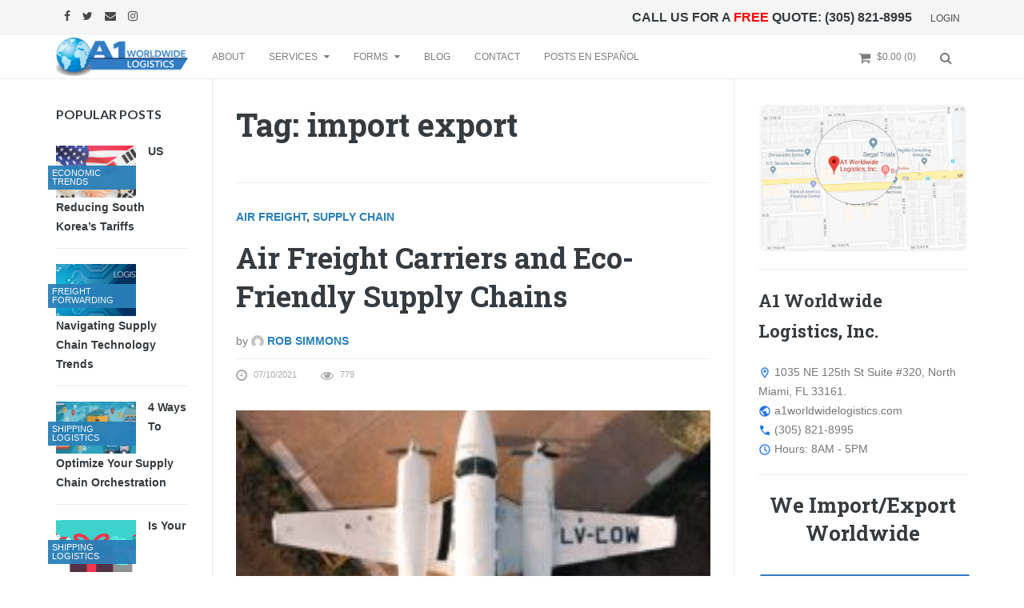

--- FILE ---
content_type: text/html; charset=UTF-8
request_url: https://www.a1worldwidelogistics.com/shipping-company/tag/import-export/
body_size: 19528
content:
<!DOCTYPE html>
<!--[if IE 8 ]><html class="ie ie8" lang="en"> <![endif]-->
<!--[if (gte IE 9)|!(IE)]><!--><html lang="en"> <!--<![endif]-->
<head>
	<!-- Google Tag Manager -->
<script>(function(w,d,s,l,i){w[l]=w[l]||[];w[l].push({'gtm.start':
new Date().getTime(),event:'gtm.js'});var f=d.getElementsByTagName(s)[0],
j=d.createElement(s),dl=l!='dataLayer'?'&l='+l:'';j.async=true;j.src=
'https://www.googletagmanager.com/gtm.js?id='+i+dl;f.parentNode.insertBefore(j,f);
})(window,document,'script','dataLayer','GTM-KCGF35W');</script>
<!-- End Google Tag Manager -->
	
<!--<meta http-equiv="X-UA-Compatible" content="IE=edge,chrome=1">-->
<meta charset="UTF-8">
<link rel="profile" href="http://gmpg.org/xfn/11">
<link rel="pingback" href="https://www.a1worldwidelogistics.com/shipping-company/xmlrpc.php">
<meta name='robots' content='index, follow, max-image-preview:large, max-snippet:-1, max-video-preview:-1' />
	<style>img:is([sizes="auto" i], [sizes^="auto," i]) { contain-intrinsic-size: 3000px 1500px }</style>
	<meta name="viewport" content="width=device-width, user-scalable=no, initial-scale=1.0, minimum-scale=1.0, maximum-scale=1.0"><meta property="og:title" content="Import/Export Shipping Company"/>
<meta property="og:description" content="A1 Worldwide Logistics"/>
<meta property="og:image:alt" content="air carrier on a vessel preparing to transport air freight"/>
<meta property="og:image" content="https://www.a1worldwidelogistics.com/shipping-company/wp-content/uploads/2021/10/air-carrier-transporting-air-freight-1-scaled.jpg"/>
<meta property="og:image:width" content="1438" />
<meta property="og:image:height" content="2560" />
<meta property="og:image:type" content="image/jpeg" />
<meta property="og:type" content="article"/>
<meta property="og:article:published_time" content="2021-10-07 14:55:07"/>
<meta property="og:article:modified_time" content="2025-01-14 15:53:13"/>
<meta property="og:article:tag" content="customs broker"/>
<meta property="og:article:tag" content="customs broker in miami"/>
<meta property="og:article:tag" content="customs clearance broker"/>
<meta property="og:article:tag" content="import export"/>
<meta name="twitter:card" content="summary">
<meta name="twitter:title" content="Import/Export Shipping Company"/>
<meta name="twitter:description" content="A1 Worldwide Logistics"/>
<meta name="twitter:image" content="https://www.a1worldwidelogistics.com/shipping-company/wp-content/uploads/2021/10/air-carrier-transporting-air-freight-1-scaled.jpg"/>
<meta name="twitter:image:alt" content="air carrier on a vessel preparing to transport air freight"/>

	<!-- This site is optimized with the Yoast SEO Premium plugin v26.5 (Yoast SEO v26.5) - https://yoast.com/wordpress/plugins/seo/ -->
	<title>import export Archives - Import/Export Shipping Company</title>
	<link rel="canonical" href="https://www.a1worldwidelogistics.com/shipping-company/tag/import-export/" />
	<link rel="next" href="https://www.a1worldwidelogistics.com/shipping-company/tag/import-export/page/2/" />
	<meta property="og:url" content="https://www.a1worldwidelogistics.com/shipping-company/tag/import-export/" />
	<meta property="og:site_name" content="Import/Export Shipping Company" />
	<script type="application/ld+json" class="yoast-schema-graph">{"@context":"https://schema.org","@graph":[{"@type":"CollectionPage","@id":"https://www.a1worldwidelogistics.com/shipping-company/tag/import-export/","url":"https://www.a1worldwidelogistics.com/shipping-company/tag/import-export/","name":"import export Archives - Import/Export Shipping Company","isPartOf":{"@id":"https://www.a1worldwidelogistics.com/shipping-company/#website"},"primaryImageOfPage":{"@id":"https://www.a1worldwidelogistics.com/shipping-company/tag/import-export/#primaryimage"},"image":{"@id":"https://www.a1worldwidelogistics.com/shipping-company/tag/import-export/#primaryimage"},"thumbnailUrl":"https://www.a1worldwidelogistics.com/shipping-company/wp-content/uploads/2021/10/air-carrier-transporting-air-freight-1-scaled.jpg","breadcrumb":{"@id":"https://www.a1worldwidelogistics.com/shipping-company/tag/import-export/#breadcrumb"},"inLanguage":"en"},{"@type":"ImageObject","inLanguage":"en","@id":"https://www.a1worldwidelogistics.com/shipping-company/tag/import-export/#primaryimage","url":"https://www.a1worldwidelogistics.com/shipping-company/wp-content/uploads/2021/10/air-carrier-transporting-air-freight-1-scaled.jpg","contentUrl":"https://www.a1worldwidelogistics.com/shipping-company/wp-content/uploads/2021/10/air-carrier-transporting-air-freight-1-scaled.jpg","width":1438,"height":2560,"caption":"air freight"},{"@type":"BreadcrumbList","@id":"https://www.a1worldwidelogistics.com/shipping-company/tag/import-export/#breadcrumb","itemListElement":[{"@type":"ListItem","position":1,"name":"Home","item":"https://www.a1worldwidelogistics.com/shipping-company/"},{"@type":"ListItem","position":2,"name":"import export"}]},{"@type":"WebSite","@id":"https://www.a1worldwidelogistics.com/shipping-company/#website","url":"https://www.a1worldwidelogistics.com/shipping-company/","name":"Import/Export Shipping Company","description":"A1 Worldwide Logistics","potentialAction":[{"@type":"SearchAction","target":{"@type":"EntryPoint","urlTemplate":"https://www.a1worldwidelogistics.com/shipping-company/?s={search_term_string}"},"query-input":{"@type":"PropertyValueSpecification","valueRequired":true,"valueName":"search_term_string"}}],"inLanguage":"en"}]}</script>
	<!-- / Yoast SEO Premium plugin. -->


<link rel='dns-prefetch' href='//fonts.googleapis.com' />
<link rel="alternate" type="application/rss+xml" title="Import/Export Shipping Company &raquo; Feed" href="https://www.a1worldwidelogistics.com/shipping-company/feed/" />
<link rel="alternate" type="application/rss+xml" title="Import/Export Shipping Company &raquo; Comments Feed" href="https://www.a1worldwidelogistics.com/shipping-company/comments/feed/" />
<link rel="alternate" type="application/rss+xml" title="Import/Export Shipping Company &raquo; import export Tag Feed" href="https://www.a1worldwidelogistics.com/shipping-company/tag/import-export/feed/" />
<script type="text/javascript">
/* <![CDATA[ */
window._wpemojiSettings = {"baseUrl":"https:\/\/s.w.org\/images\/core\/emoji\/16.0.1\/72x72\/","ext":".png","svgUrl":"https:\/\/s.w.org\/images\/core\/emoji\/16.0.1\/svg\/","svgExt":".svg","source":{"concatemoji":"https:\/\/www.a1worldwidelogistics.com\/shipping-company\/wp-includes\/js\/wp-emoji-release.min.js?ver=6.8.3"}};
/*! This file is auto-generated */
!function(s,n){var o,i,e;function c(e){try{var t={supportTests:e,timestamp:(new Date).valueOf()};sessionStorage.setItem(o,JSON.stringify(t))}catch(e){}}function p(e,t,n){e.clearRect(0,0,e.canvas.width,e.canvas.height),e.fillText(t,0,0);var t=new Uint32Array(e.getImageData(0,0,e.canvas.width,e.canvas.height).data),a=(e.clearRect(0,0,e.canvas.width,e.canvas.height),e.fillText(n,0,0),new Uint32Array(e.getImageData(0,0,e.canvas.width,e.canvas.height).data));return t.every(function(e,t){return e===a[t]})}function u(e,t){e.clearRect(0,0,e.canvas.width,e.canvas.height),e.fillText(t,0,0);for(var n=e.getImageData(16,16,1,1),a=0;a<n.data.length;a++)if(0!==n.data[a])return!1;return!0}function f(e,t,n,a){switch(t){case"flag":return n(e,"\ud83c\udff3\ufe0f\u200d\u26a7\ufe0f","\ud83c\udff3\ufe0f\u200b\u26a7\ufe0f")?!1:!n(e,"\ud83c\udde8\ud83c\uddf6","\ud83c\udde8\u200b\ud83c\uddf6")&&!n(e,"\ud83c\udff4\udb40\udc67\udb40\udc62\udb40\udc65\udb40\udc6e\udb40\udc67\udb40\udc7f","\ud83c\udff4\u200b\udb40\udc67\u200b\udb40\udc62\u200b\udb40\udc65\u200b\udb40\udc6e\u200b\udb40\udc67\u200b\udb40\udc7f");case"emoji":return!a(e,"\ud83e\udedf")}return!1}function g(e,t,n,a){var r="undefined"!=typeof WorkerGlobalScope&&self instanceof WorkerGlobalScope?new OffscreenCanvas(300,150):s.createElement("canvas"),o=r.getContext("2d",{willReadFrequently:!0}),i=(o.textBaseline="top",o.font="600 32px Arial",{});return e.forEach(function(e){i[e]=t(o,e,n,a)}),i}function t(e){var t=s.createElement("script");t.src=e,t.defer=!0,s.head.appendChild(t)}"undefined"!=typeof Promise&&(o="wpEmojiSettingsSupports",i=["flag","emoji"],n.supports={everything:!0,everythingExceptFlag:!0},e=new Promise(function(e){s.addEventListener("DOMContentLoaded",e,{once:!0})}),new Promise(function(t){var n=function(){try{var e=JSON.parse(sessionStorage.getItem(o));if("object"==typeof e&&"number"==typeof e.timestamp&&(new Date).valueOf()<e.timestamp+604800&&"object"==typeof e.supportTests)return e.supportTests}catch(e){}return null}();if(!n){if("undefined"!=typeof Worker&&"undefined"!=typeof OffscreenCanvas&&"undefined"!=typeof URL&&URL.createObjectURL&&"undefined"!=typeof Blob)try{var e="postMessage("+g.toString()+"("+[JSON.stringify(i),f.toString(),p.toString(),u.toString()].join(",")+"));",a=new Blob([e],{type:"text/javascript"}),r=new Worker(URL.createObjectURL(a),{name:"wpTestEmojiSupports"});return void(r.onmessage=function(e){c(n=e.data),r.terminate(),t(n)})}catch(e){}c(n=g(i,f,p,u))}t(n)}).then(function(e){for(var t in e)n.supports[t]=e[t],n.supports.everything=n.supports.everything&&n.supports[t],"flag"!==t&&(n.supports.everythingExceptFlag=n.supports.everythingExceptFlag&&n.supports[t]);n.supports.everythingExceptFlag=n.supports.everythingExceptFlag&&!n.supports.flag,n.DOMReady=!1,n.readyCallback=function(){n.DOMReady=!0}}).then(function(){return e}).then(function(){var e;n.supports.everything||(n.readyCallback(),(e=n.source||{}).concatemoji?t(e.concatemoji):e.wpemoji&&e.twemoji&&(t(e.twemoji),t(e.wpemoji)))}))}((window,document),window._wpemojiSettings);
/* ]]> */
</script>
<style id='wp-emoji-styles-inline-css' type='text/css'>

	img.wp-smiley, img.emoji {
		display: inline !important;
		border: none !important;
		box-shadow: none !important;
		height: 1em !important;
		width: 1em !important;
		margin: 0 0.07em !important;
		vertical-align: -0.1em !important;
		background: none !important;
		padding: 0 !important;
	}
</style>
<link rel='stylesheet' id='wp-block-library-css' href='https://www.a1worldwidelogistics.com/shipping-company/wp-includes/css/dist/block-library/style.min.css?ver=6.8.3' type='text/css' media='all' />
<style id='classic-theme-styles-inline-css' type='text/css'>
/*! This file is auto-generated */
.wp-block-button__link{color:#fff;background-color:#32373c;border-radius:9999px;box-shadow:none;text-decoration:none;padding:calc(.667em + 2px) calc(1.333em + 2px);font-size:1.125em}.wp-block-file__button{background:#32373c;color:#fff;text-decoration:none}
</style>
<style id='joinchat-button-style-inline-css' type='text/css'>
.wp-block-joinchat-button{border:none!important;text-align:center}.wp-block-joinchat-button figure{display:table;margin:0 auto;padding:0}.wp-block-joinchat-button figcaption{font:normal normal 400 .6em/2em var(--wp--preset--font-family--system-font,sans-serif);margin:0;padding:0}.wp-block-joinchat-button .joinchat-button__qr{background-color:#fff;border:6px solid #25d366;border-radius:30px;box-sizing:content-box;display:block;height:200px;margin:auto;overflow:hidden;padding:10px;width:200px}.wp-block-joinchat-button .joinchat-button__qr canvas,.wp-block-joinchat-button .joinchat-button__qr img{display:block;margin:auto}.wp-block-joinchat-button .joinchat-button__link{align-items:center;background-color:#25d366;border:6px solid #25d366;border-radius:30px;display:inline-flex;flex-flow:row nowrap;justify-content:center;line-height:1.25em;margin:0 auto;text-decoration:none}.wp-block-joinchat-button .joinchat-button__link:before{background:transparent var(--joinchat-ico) no-repeat center;background-size:100%;content:"";display:block;height:1.5em;margin:-.75em .75em -.75em 0;width:1.5em}.wp-block-joinchat-button figure+.joinchat-button__link{margin-top:10px}@media (orientation:landscape)and (min-height:481px),(orientation:portrait)and (min-width:481px){.wp-block-joinchat-button.joinchat-button--qr-only figure+.joinchat-button__link{display:none}}@media (max-width:480px),(orientation:landscape)and (max-height:480px){.wp-block-joinchat-button figure{display:none}}

</style>
<style id='global-styles-inline-css' type='text/css'>
:root{--wp--preset--aspect-ratio--square: 1;--wp--preset--aspect-ratio--4-3: 4/3;--wp--preset--aspect-ratio--3-4: 3/4;--wp--preset--aspect-ratio--3-2: 3/2;--wp--preset--aspect-ratio--2-3: 2/3;--wp--preset--aspect-ratio--16-9: 16/9;--wp--preset--aspect-ratio--9-16: 9/16;--wp--preset--color--black: #000000;--wp--preset--color--cyan-bluish-gray: #abb8c3;--wp--preset--color--white: #ffffff;--wp--preset--color--pale-pink: #f78da7;--wp--preset--color--vivid-red: #cf2e2e;--wp--preset--color--luminous-vivid-orange: #ff6900;--wp--preset--color--luminous-vivid-amber: #fcb900;--wp--preset--color--light-green-cyan: #7bdcb5;--wp--preset--color--vivid-green-cyan: #00d084;--wp--preset--color--pale-cyan-blue: #8ed1fc;--wp--preset--color--vivid-cyan-blue: #0693e3;--wp--preset--color--vivid-purple: #9b51e0;--wp--preset--gradient--vivid-cyan-blue-to-vivid-purple: linear-gradient(135deg,rgba(6,147,227,1) 0%,rgb(155,81,224) 100%);--wp--preset--gradient--light-green-cyan-to-vivid-green-cyan: linear-gradient(135deg,rgb(122,220,180) 0%,rgb(0,208,130) 100%);--wp--preset--gradient--luminous-vivid-amber-to-luminous-vivid-orange: linear-gradient(135deg,rgba(252,185,0,1) 0%,rgba(255,105,0,1) 100%);--wp--preset--gradient--luminous-vivid-orange-to-vivid-red: linear-gradient(135deg,rgba(255,105,0,1) 0%,rgb(207,46,46) 100%);--wp--preset--gradient--very-light-gray-to-cyan-bluish-gray: linear-gradient(135deg,rgb(238,238,238) 0%,rgb(169,184,195) 100%);--wp--preset--gradient--cool-to-warm-spectrum: linear-gradient(135deg,rgb(74,234,220) 0%,rgb(151,120,209) 20%,rgb(207,42,186) 40%,rgb(238,44,130) 60%,rgb(251,105,98) 80%,rgb(254,248,76) 100%);--wp--preset--gradient--blush-light-purple: linear-gradient(135deg,rgb(255,206,236) 0%,rgb(152,150,240) 100%);--wp--preset--gradient--blush-bordeaux: linear-gradient(135deg,rgb(254,205,165) 0%,rgb(254,45,45) 50%,rgb(107,0,62) 100%);--wp--preset--gradient--luminous-dusk: linear-gradient(135deg,rgb(255,203,112) 0%,rgb(199,81,192) 50%,rgb(65,88,208) 100%);--wp--preset--gradient--pale-ocean: linear-gradient(135deg,rgb(255,245,203) 0%,rgb(182,227,212) 50%,rgb(51,167,181) 100%);--wp--preset--gradient--electric-grass: linear-gradient(135deg,rgb(202,248,128) 0%,rgb(113,206,126) 100%);--wp--preset--gradient--midnight: linear-gradient(135deg,rgb(2,3,129) 0%,rgb(40,116,252) 100%);--wp--preset--font-size--small: 13px;--wp--preset--font-size--medium: 20px;--wp--preset--font-size--large: 36px;--wp--preset--font-size--x-large: 42px;--wp--preset--spacing--20: 0.44rem;--wp--preset--spacing--30: 0.67rem;--wp--preset--spacing--40: 1rem;--wp--preset--spacing--50: 1.5rem;--wp--preset--spacing--60: 2.25rem;--wp--preset--spacing--70: 3.38rem;--wp--preset--spacing--80: 5.06rem;--wp--preset--shadow--natural: 6px 6px 9px rgba(0, 0, 0, 0.2);--wp--preset--shadow--deep: 12px 12px 50px rgba(0, 0, 0, 0.4);--wp--preset--shadow--sharp: 6px 6px 0px rgba(0, 0, 0, 0.2);--wp--preset--shadow--outlined: 6px 6px 0px -3px rgba(255, 255, 255, 1), 6px 6px rgba(0, 0, 0, 1);--wp--preset--shadow--crisp: 6px 6px 0px rgba(0, 0, 0, 1);}:where(.is-layout-flex){gap: 0.5em;}:where(.is-layout-grid){gap: 0.5em;}body .is-layout-flex{display: flex;}.is-layout-flex{flex-wrap: wrap;align-items: center;}.is-layout-flex > :is(*, div){margin: 0;}body .is-layout-grid{display: grid;}.is-layout-grid > :is(*, div){margin: 0;}:where(.wp-block-columns.is-layout-flex){gap: 2em;}:where(.wp-block-columns.is-layout-grid){gap: 2em;}:where(.wp-block-post-template.is-layout-flex){gap: 1.25em;}:where(.wp-block-post-template.is-layout-grid){gap: 1.25em;}.has-black-color{color: var(--wp--preset--color--black) !important;}.has-cyan-bluish-gray-color{color: var(--wp--preset--color--cyan-bluish-gray) !important;}.has-white-color{color: var(--wp--preset--color--white) !important;}.has-pale-pink-color{color: var(--wp--preset--color--pale-pink) !important;}.has-vivid-red-color{color: var(--wp--preset--color--vivid-red) !important;}.has-luminous-vivid-orange-color{color: var(--wp--preset--color--luminous-vivid-orange) !important;}.has-luminous-vivid-amber-color{color: var(--wp--preset--color--luminous-vivid-amber) !important;}.has-light-green-cyan-color{color: var(--wp--preset--color--light-green-cyan) !important;}.has-vivid-green-cyan-color{color: var(--wp--preset--color--vivid-green-cyan) !important;}.has-pale-cyan-blue-color{color: var(--wp--preset--color--pale-cyan-blue) !important;}.has-vivid-cyan-blue-color{color: var(--wp--preset--color--vivid-cyan-blue) !important;}.has-vivid-purple-color{color: var(--wp--preset--color--vivid-purple) !important;}.has-black-background-color{background-color: var(--wp--preset--color--black) !important;}.has-cyan-bluish-gray-background-color{background-color: var(--wp--preset--color--cyan-bluish-gray) !important;}.has-white-background-color{background-color: var(--wp--preset--color--white) !important;}.has-pale-pink-background-color{background-color: var(--wp--preset--color--pale-pink) !important;}.has-vivid-red-background-color{background-color: var(--wp--preset--color--vivid-red) !important;}.has-luminous-vivid-orange-background-color{background-color: var(--wp--preset--color--luminous-vivid-orange) !important;}.has-luminous-vivid-amber-background-color{background-color: var(--wp--preset--color--luminous-vivid-amber) !important;}.has-light-green-cyan-background-color{background-color: var(--wp--preset--color--light-green-cyan) !important;}.has-vivid-green-cyan-background-color{background-color: var(--wp--preset--color--vivid-green-cyan) !important;}.has-pale-cyan-blue-background-color{background-color: var(--wp--preset--color--pale-cyan-blue) !important;}.has-vivid-cyan-blue-background-color{background-color: var(--wp--preset--color--vivid-cyan-blue) !important;}.has-vivid-purple-background-color{background-color: var(--wp--preset--color--vivid-purple) !important;}.has-black-border-color{border-color: var(--wp--preset--color--black) !important;}.has-cyan-bluish-gray-border-color{border-color: var(--wp--preset--color--cyan-bluish-gray) !important;}.has-white-border-color{border-color: var(--wp--preset--color--white) !important;}.has-pale-pink-border-color{border-color: var(--wp--preset--color--pale-pink) !important;}.has-vivid-red-border-color{border-color: var(--wp--preset--color--vivid-red) !important;}.has-luminous-vivid-orange-border-color{border-color: var(--wp--preset--color--luminous-vivid-orange) !important;}.has-luminous-vivid-amber-border-color{border-color: var(--wp--preset--color--luminous-vivid-amber) !important;}.has-light-green-cyan-border-color{border-color: var(--wp--preset--color--light-green-cyan) !important;}.has-vivid-green-cyan-border-color{border-color: var(--wp--preset--color--vivid-green-cyan) !important;}.has-pale-cyan-blue-border-color{border-color: var(--wp--preset--color--pale-cyan-blue) !important;}.has-vivid-cyan-blue-border-color{border-color: var(--wp--preset--color--vivid-cyan-blue) !important;}.has-vivid-purple-border-color{border-color: var(--wp--preset--color--vivid-purple) !important;}.has-vivid-cyan-blue-to-vivid-purple-gradient-background{background: var(--wp--preset--gradient--vivid-cyan-blue-to-vivid-purple) !important;}.has-light-green-cyan-to-vivid-green-cyan-gradient-background{background: var(--wp--preset--gradient--light-green-cyan-to-vivid-green-cyan) !important;}.has-luminous-vivid-amber-to-luminous-vivid-orange-gradient-background{background: var(--wp--preset--gradient--luminous-vivid-amber-to-luminous-vivid-orange) !important;}.has-luminous-vivid-orange-to-vivid-red-gradient-background{background: var(--wp--preset--gradient--luminous-vivid-orange-to-vivid-red) !important;}.has-very-light-gray-to-cyan-bluish-gray-gradient-background{background: var(--wp--preset--gradient--very-light-gray-to-cyan-bluish-gray) !important;}.has-cool-to-warm-spectrum-gradient-background{background: var(--wp--preset--gradient--cool-to-warm-spectrum) !important;}.has-blush-light-purple-gradient-background{background: var(--wp--preset--gradient--blush-light-purple) !important;}.has-blush-bordeaux-gradient-background{background: var(--wp--preset--gradient--blush-bordeaux) !important;}.has-luminous-dusk-gradient-background{background: var(--wp--preset--gradient--luminous-dusk) !important;}.has-pale-ocean-gradient-background{background: var(--wp--preset--gradient--pale-ocean) !important;}.has-electric-grass-gradient-background{background: var(--wp--preset--gradient--electric-grass) !important;}.has-midnight-gradient-background{background: var(--wp--preset--gradient--midnight) !important;}.has-small-font-size{font-size: var(--wp--preset--font-size--small) !important;}.has-medium-font-size{font-size: var(--wp--preset--font-size--medium) !important;}.has-large-font-size{font-size: var(--wp--preset--font-size--large) !important;}.has-x-large-font-size{font-size: var(--wp--preset--font-size--x-large) !important;}
:where(.wp-block-post-template.is-layout-flex){gap: 1.25em;}:where(.wp-block-post-template.is-layout-grid){gap: 1.25em;}
:where(.wp-block-columns.is-layout-flex){gap: 2em;}:where(.wp-block-columns.is-layout-grid){gap: 2em;}
:root :where(.wp-block-pullquote){font-size: 1.5em;line-height: 1.6;}
</style>
<link rel='stylesheet' id='contact-form-7-css' href='https://www.a1worldwidelogistics.com/shipping-company/wp-content/plugins/contact-form-7/includes/css/styles.css?ver=6.1.4' type='text/css' media='all' />
<link rel='stylesheet' id='woocommerce-layout-css' href='https://www.a1worldwidelogistics.com/shipping-company/wp-content/plugins/woocommerce/assets/css/woocommerce-layout.css?ver=10.3.6' type='text/css' media='all' />
<link rel='stylesheet' id='woocommerce-smallscreen-css' href='https://www.a1worldwidelogistics.com/shipping-company/wp-content/plugins/woocommerce/assets/css/woocommerce-smallscreen.css?ver=10.3.6' type='text/css' media='only screen and (max-width: 768px)' />
<link rel='stylesheet' id='woocommerce-general-css' href='https://www.a1worldwidelogistics.com/shipping-company/wp-content/plugins/woocommerce/assets/css/woocommerce.css?ver=10.3.6' type='text/css' media='all' />
<style id='woocommerce-inline-inline-css' type='text/css'>
.woocommerce form .form-row .required { visibility: visible; }
</style>
<link rel='stylesheet' id='yt-impressive-like-style-css' href='https://www.a1worldwidelogistics.com/shipping-company/wp-content/plugins/yt-impressive-like/css/yt-impressive-like.css?ver=6.8.3' type='text/css' media='all' />
<link rel='stylesheet' id='yt-shortcodes-css' href='https://www.a1worldwidelogistics.com/shipping-company/wp-content/plugins/yt-shortcode-generator/css/shortcodes.css?ver=6.8.3' type='text/css' media='all' />
<link rel='stylesheet' id='brands-styles-css' href='https://www.a1worldwidelogistics.com/shipping-company/wp-content/plugins/woocommerce/assets/css/brands.css?ver=10.3.6' type='text/css' media='all' />
<link rel='stylesheet' id='newsbeat-woocommerce-css' href='https://www.a1worldwidelogistics.com/shipping-company/wp-content/themes/yeahthemes-sparkle/includes/woocommerce/css/theme.css?ver=20181106.8' type='text/css' media='all' />
<link rel='stylesheet' id='heateor_sss_frontend_css-css' href='https://www.a1worldwidelogistics.com/shipping-company/wp-content/plugins/sassy-social-share/public/css/sassy-social-share-public.css?ver=3.3.79' type='text/css' media='all' />
<style id='heateor_sss_frontend_css-inline-css' type='text/css'>
.heateor_sss_button_instagram span.heateor_sss_svg,a.heateor_sss_instagram span.heateor_sss_svg{background:radial-gradient(circle at 30% 107%,#fdf497 0,#fdf497 5%,#fd5949 45%,#d6249f 60%,#285aeb 90%)}.heateor_sss_horizontal_sharing .heateor_sss_svg,.heateor_sss_standard_follow_icons_container .heateor_sss_svg{color:#fff;border-width:0px;border-style:solid;border-color:transparent}.heateor_sss_horizontal_sharing .heateorSssTCBackground{color:#666}.heateor_sss_horizontal_sharing span.heateor_sss_svg:hover,.heateor_sss_standard_follow_icons_container span.heateor_sss_svg:hover{border-color:transparent;}.heateor_sss_vertical_sharing span.heateor_sss_svg,.heateor_sss_floating_follow_icons_container span.heateor_sss_svg{color:#fff;border-width:0px;border-style:solid;border-color:transparent;}.heateor_sss_vertical_sharing .heateorSssTCBackground{color:#666;}.heateor_sss_vertical_sharing span.heateor_sss_svg:hover,.heateor_sss_floating_follow_icons_container span.heateor_sss_svg:hover{border-color:transparent;}@media screen and (max-width:783px) {.heateor_sss_vertical_sharing{display:none!important}}div.heateor_sss_mobile_footer{display:none;}@media screen and (max-width:783px){div.heateor_sss_bottom_sharing .heateorSssTCBackground{background-color:white}div.heateor_sss_bottom_sharing{width:100%!important;left:0!important;}div.heateor_sss_bottom_sharing a{width:12.5% !important;}div.heateor_sss_bottom_sharing .heateor_sss_svg{width: 100% !important;}div.heateor_sss_bottom_sharing div.heateorSssTotalShareCount{font-size:1em!important;line-height:24.5px!important}div.heateor_sss_bottom_sharing div.heateorSssTotalShareText{font-size:.7em!important;line-height:0px!important}div.heateor_sss_mobile_footer{display:block;height:35px;}.heateor_sss_bottom_sharing{padding:0!important;display:block!important;width:auto!important;bottom:-2px!important;top: auto!important;}.heateor_sss_bottom_sharing .heateor_sss_square_count{line-height:inherit;}.heateor_sss_bottom_sharing .heateorSssSharingArrow{display:none;}.heateor_sss_bottom_sharing .heateorSssTCBackground{margin-right:1.1em!important}}
</style>
<link rel='stylesheet' id='wp_review-style-css' href='https://www.a1worldwidelogistics.com/shipping-company/wp-content/plugins/wp-review/public/css/wp-review.css?ver=5.3.5' type='text/css' media='all' />
<link rel='stylesheet' id='wp-my-instagram-css' href='https://www.a1worldwidelogistics.com/shipping-company/wp-content/plugins/wp-my-instagram/css/style.css?ver=1.0' type='text/css' media='all' />
<link rel='stylesheet' id='yt-google-fonts-css' href='https://fonts.googleapis.com/css?family=Roboto+Slab%3A700%7CLato%3A700&#038;ver=6.8.3' type='text/css' media='all' />
<link rel='stylesheet' id='bootstrap-css' href='https://www.a1worldwidelogistics.com/shipping-company/wp-content/themes/yeahthemes-sparkle/framework/css/bootstrap.min.css?ver=6.8.3' type='text/css' media='all' />
<link rel='stylesheet' id='font-awesome-css' href='https://www.a1worldwidelogistics.com/shipping-company/wp-content/plugins/js_composer/assets/lib/bower/font-awesome/css/font-awesome.min.css?ver=5.6' type='text/css' media='all' />
<link rel='stylesheet' id='theme-default-style-css' href='https://www.a1worldwidelogistics.com/shipping-company/wp-content/themes/sparkle-childtheme/style.css?ver=2.0.5' type='text/css' media='all' />
<link rel='stylesheet' id='animate-css' href='https://www.a1worldwidelogistics.com/shipping-company/wp-content/themes/yeahthemes-sparkle/css/animate.css?ver=6.8.3' type='text/css' media='all' />
<link rel='stylesheet' id='flexslider-css' href='https://www.a1worldwidelogistics.com/shipping-company/wp-content/plugins/js_composer/assets/lib/bower/flexslider/flexslider.min.css?ver=5.6' type='text/css' media='all' />
<script type="text/javascript" src="https://www.a1worldwidelogistics.com/shipping-company/wp-includes/js/jquery/jquery.min.js?ver=3.7.1" id="jquery-core-js"></script>
<script type="text/javascript" src="https://www.a1worldwidelogistics.com/shipping-company/wp-includes/js/jquery/jquery-migrate.min.js?ver=3.4.1" id="jquery-migrate-js"></script>
<script type="text/javascript" src="https://www.a1worldwidelogistics.com/shipping-company/wp-content/plugins/woocommerce/assets/js/jquery-blockui/jquery.blockUI.min.js?ver=2.7.0-wc.10.3.6" id="wc-jquery-blockui-js" data-wp-strategy="defer"></script>
<script type="text/javascript" id="wc-add-to-cart-js-extra">
/* <![CDATA[ */
var wc_add_to_cart_params = {"ajax_url":"\/shipping-company\/wp-admin\/admin-ajax.php","wc_ajax_url":"\/shipping-company\/?wc-ajax=%%endpoint%%","i18n_view_cart":"View cart","cart_url":"https:\/\/www.a1worldwidelogistics.com\/shipping-company\/cart\/","is_cart":"","cart_redirect_after_add":"no"};
/* ]]> */
</script>
<script type="text/javascript" src="https://www.a1worldwidelogistics.com/shipping-company/wp-content/plugins/woocommerce/assets/js/frontend/add-to-cart.min.js?ver=10.3.6" id="wc-add-to-cart-js" data-wp-strategy="defer"></script>
<script type="text/javascript" src="https://www.a1worldwidelogistics.com/shipping-company/wp-content/plugins/woocommerce/assets/js/js-cookie/js.cookie.min.js?ver=2.1.4-wc.10.3.6" id="wc-js-cookie-js" data-wp-strategy="defer"></script>
<script type="text/javascript" id="woocommerce-js-extra">
/* <![CDATA[ */
var woocommerce_params = {"ajax_url":"\/shipping-company\/wp-admin\/admin-ajax.php","wc_ajax_url":"\/shipping-company\/?wc-ajax=%%endpoint%%","i18n_password_show":"Show password","i18n_password_hide":"Hide password"};
/* ]]> */
</script>
<script type="text/javascript" src="https://www.a1worldwidelogistics.com/shipping-company/wp-content/plugins/woocommerce/assets/js/frontend/woocommerce.min.js?ver=10.3.6" id="woocommerce-js" defer="defer" data-wp-strategy="defer"></script>
<script type="text/javascript" src="https://www.a1worldwidelogistics.com/shipping-company/wp-content/plugins/js_composer/assets/js/vendors/woocommerce-add-to-cart.js?ver=5.6" id="vc_woocommerce-add-to-cart-js-js"></script>
<link rel="https://api.w.org/" href="https://www.a1worldwidelogistics.com/shipping-company/wp-json/" /><link rel="alternate" title="JSON" type="application/json" href="https://www.a1worldwidelogistics.com/shipping-company/wp-json/wp/v2/tags/17" /><link rel="EditURI" type="application/rsd+xml" title="RSD" href="https://www.a1worldwidelogistics.com/shipping-company/xmlrpc.php?rsd" />
<meta name="generator" content="WordPress 6.8.3" />
<meta name="generator" content="WooCommerce 10.3.6" />
<link rel="apple-touch-icon" sizes="180x180" href="/shipping-company/wp-content/uploads/fbrfg/apple-touch-icon.png">
<link rel="icon" type="image/png" sizes="32x32" href="/shipping-company/wp-content/uploads/fbrfg/favicon-32x32.png">
<link rel="icon" type="image/png" sizes="16x16" href="/shipping-company/wp-content/uploads/fbrfg/favicon-16x16.png">
<link rel="manifest" href="/shipping-company/wp-content/uploads/fbrfg/site.webmanifest">
<link rel="mask-icon" href="/shipping-company/wp-content/uploads/fbrfg/safari-pinned-tab.svg" color="#5bbad5">
<link rel="shortcut icon" href="/shipping-company/wp-content/uploads/fbrfg/favicon.ico">
<meta name="msapplication-TileColor" content="#da532c">
<meta name="msapplication-config" content="/shipping-company/wp-content/uploads/fbrfg/browserconfig.xml">
<meta name="theme-color" content="#ffffff"><style id="custom-styles">::selection {background-color: #2980b9;color: #ffffff;}::-moz-selection {background-color: #2980b9;color: #ffffff;}blockquote p{font-size: 18px;}.form-control,.btn,.navbar,.alert,.list-group {border-radius: 2px;-webkit-border-radius: 2px;}.form-control:focus {border-color: #2980b9;box-shadow: inset 0 1px 1px rgba(0,0,0,0.075), 0 0 8px #2980b9;-webkit-box-shadow: inset 0 1px 1px rgba(0,0,0,0.075), 0 0 8px #2980b9;}/** * Button */.btn-default,.btn-primary,.btn-secondary,.btn-success,.btn-info,.btn-warning,.btn-danger {    box-shadow: none !important;}/*Common styles*/.btn:active,.btn.active {background-image: none;}.btn i{color: #ffffff !important;}.btn-link i,.btn-default i{color: #aaaaaa !important;}/*Apply the mixin to the buttons*/.btn:hover,.btn:focus,.btn:active,.btn.active {background-color: #363b3f;border-color:#363b3f;color: #ffffff !important;}.btn-primary,.btn-secondary,.btn-success,.btn-info,.btn-warning,.btn-danger{color: #ffffff !important;}/*Primary*/.btn-primary{background-repeat: repeat-x;background-color: #2980b9;border-color: #2980b9;}/*Secondary*/.btn-secondary{background-repeat: repeat-x;background-color: #363b3f;border-color: #363b3f;}/*Success*/.btn-success{background-color: #5cb85c;border-color: #5cb85c;}.btn-info{background-color: #5bc0de;border-color: #5bc0de;}.btn-warning{background-color: #f0ad4e;border-color: #f0ad4e;}.btn-danger{background-color: #d9534f;border-color: #d9534f;}.btn-link{background: none;border-color: transparent;}.btn-link:hover{color: #363b3f !important;}/*Label*/.label-primary{background: #2980b9;}.label-success{background: #5cb85c;}.label-info{background: #5bc0de;}.label-warning{background: #f0ad4e;}.label-danger{background: #d9534f;}.form-group .control-label{color:#333333;}/** * Alert */.alert {background-color: #fafafa;border-color: #ddd;color:#777777;}.progress {background-color:#fafafa; height: 24px;}.progress-bar {background-color:#2980b9;text-align: left; text-indent: 1em; line-height: 24px;}.progress-bar-secondary {background-color:#363b3f;}/** * List group */.panel-footer{background: #fafafa;border-color: #eee;border-color: rgba(0,0,0,0.08);}.panel-default{border-color: #eee;border-color: rgba(0,0,0,0.08);}.panel-default > .panel-heading {background-color: #fafafa;border-color: #eee;border-color: rgba(0,0,0,0.08);}.panel-primary{border-color:#2980b9;}.panel-primary > .panel-heading {background:#2980b9;border-color:#2980b9;}.panel-secondary{border-color:#363b3f;}.panel-secondary > .panel-heading {background:#363b3f;border-color:#363b3f;}body{font-family:'Helvetica Neue', Helvetica, Arial, sans-serif;font-size: 14px;line-height:1.75;color: #777777; }a{color: #2980b9;}a:hover{color: #363b3f;}a.active, .active a{color: #2980b9;}h1, h2, h3, h4, h5, h6,b, strong{color:  #363b3f;}select:focus,select:active{border-color:  #2980b9;box-shadow: 0 0 5px  #2980b9;}input[type='text'], input[type='number'], input[type='email'], input[type='url'], input[type='password'], input[type='search'], textarea, textarea.form-control{line-height: 1.75;}input[type='text']:focus, input[type='number']:focus, input[type='email']:focus, input[type='url']:focus, input[type='password']:focus, input[type='search']:focus, textarea:focus, textarea.form-control:focus{border-color:  #2980b9;box-shadow: inset 0 1px 1px rgba(0,0,0,0.075), 0 0 8px #2980b9;}.boxed-layout #page{box-shadow: 0 0 30px rgba(0,0,0,0.2);-webkit-box-shadow: 0 0 30px rgba(0,0,0,0.2);-moz-box-shadow: 0 0 30px rgba(0,0,0,0.2);}/** * Mejs audio Player */#page .mejs-controls{background-color: #363b3f;}#page .mejs-controls .mejs-time-rail .mejs-time-current,#page .mejs-controls .mejs-horizontal-volume-slider .mejs-horizontal-volume-current{background:  #2980b9;}#page .wp-playlist-light,#page .wp-playlist-item .wp-playlist-caption{color: #777777;}#page .wp-playlist-item.wp-playlist-playing .wp-playlist-caption{color: #2980b9;}/** * =Mobile Menu */.mobile-navigation{background-color: #fff;}.mobile-navigation a{color: rgba(0,0,0,.7);}.mobile-navigation a:hover{color: #2980b9;}/** * =Header */   html .main-menu-toggle>*{background-color:#7d7d7d !important;}.site-header .site-top-menu{color: rgba(0,0,0,.7);background-color: #f5f5f5;}.site-header .site-top-menu li.current-menu-item > a{color: #2980b9;}.site-header .site-top-menu a{color: rgba(0,0,0,.7);}.site-header .site-top-menu a:hover{color: #2980b9;}.site-header .site-banner{background-color: #fff;}/*Main nav*/.site-header .main-navigation .menu > li.menu-item:hover,.site-header .main-navigation .menu > li.current-menu-item{background-color:#ffffff;}.site-header .main-navigation .menu > li > a{color:#7d7d7d;}.site-header .main-navigation .menu li.current > a{color: #2980b9;}.site-header .main-navigation .menu li.current-menu-item > a{color:#363b3f;}.site-header .main-navigation .menu li.menu-item:hover > a{color:#363b3f;}.site-header .main-navigation .menu ul li a{color: #777777;}.site-header .main-navigation .menu ul li:hover > a,.site-header .main-navigation .menu ul li a:hover{color: #2980b9;}/** * =Site hero */.site-hero.style-color-gradient .hentry .hero-brick-bg:before {    background-repeat: repeat-x;    background-image: -webkit-linear-gradient(45deg,  #2980b9 0%, rgba(111, 160, 33, 0) 100%);    background-image: linear-gradient(45deg,  #2980b9 0%, rgba(111, 160, 33, 0) 100%);}/** * =Sidebar */.widget-area a{color: #2980b9;}.widget-area a:hover{color: #363b3f;}.widget-area a.active,.widget-area .active > a{color: #2980b9;}.widget-area ul li.current-cat > a,.widget-area ul li.current_page_item > a{color: #2980b9;}.widget-area ul li a{color: #363b3f;}.widget-area ul li a:hover{color: #2980b9;}/** * =Footer */.footer-widgets{color: #777777;}.footer-widgets a{color: #2980b9;}.footer-widgets a:hover{color: #363b3f;}.footer-widgets a.active, .footer-widgets .active > a{color: #2980b9;}.footer-widgets ul li.current-cat a,.footer-widgets ul li.current_page_item a{color: #2980b9;}.footer-widgets ul li a{color: #777777;}.footer-widgets ul li a:hover{color: #131313;}/** * Cat tag */.cat-tag{color:#ffffff;background-color: #2980b9;opacity: .95;}/** * Entry tag */.entry-tags a{color:#777777;}.entry-tags a:hover{color:#ffffff;}/** * Color */ .site-banner .site-logo a, .main-navigation ul.menu>li.site-mobile-menu-toggle{ color: #7d7d7d; }/** * Primary color */.primary-color,.primary-2-secondary a,.secondary-2-primary a:hover,.secondary-2-primary a:hover > *,.gray-2-primary:hover,.gray-2-primary a:hover,.gray-2-primary a:hover *,.current-cat a,.current_page_item a,.pagination-nav .page-numbers.current{color: #2980b9;}/** * Secondary color */.secondary-color,.secondary-2-primary a,.primary-2-secondary a:hover,.primary-2-secondary a:hover *,.gray-2-secondary:hover,.gray-2-secondary a:hover,.gray-2-secondary a:hover *,.form-allowed-tags code,.pagination-nav a.page-numbers:hover,.yeahslider.news-scroller a.yeahslider-next:hover, .yeahslider.news-scroller a.yeahslider-prev:hover{color: #363b3f;}/** * Gray color */.gray-color,.gray-2-secondary a,.gray-2-primary,.gray-2-primary a,.gray-icon,.gray-icon i,time,.pagination-nav a.page-numbers,.yt-social-sharing span.show-all-social-services i,.yeahslider.news-scroller a.yeahslider-next, .yeahslider.news-scroller a.yeahslider-prev{color: #aaaaaa;}/** * Background */.white-bgcolor,.boxed-layout .inner-wrapper{background-color:#ffffff;}.yt-social-sharing span.show-all-social-services,.entry-tags a{background-color: #fafafa;}.secondary-bgcolor,.site-modal .site-modal-backdrop,.yeahslider .slides li .caption,.yeahslider .yeahslider-direction-nav a > span.nav-button, .yeahslider .yeahslider-pauseplay a > span.nav-button{background-color: #363b3f;}.primary-bgcolor,.entry-tags a:hover{background-color: #2980b9;}.review-mark.review-type-percentage,.review-mark.review-type-point{background: #2980b9;}/** * Border Color */.yt-sliding-tabs-header-trigger > span:before{border-color: #ffffff;}fieldset legend,.wp-caption:before,.boundary-column:before,.site-content[role='main'] article.post,#page .wp-playlist.wp-audio-playlist,.widget:before,.yt-twitter-profile-wrapper .yt-twitter-profile-body,.yt-tabby-tabs-header,.slashes-navigation li:before,.pagination-nav .page-numbers:before,.yt-sliding-tabs-header-trigger > span,.post-list-with-thumbnail.vertical li:before,.post-list-with-thumbnail li a span.number:before,.post-page-navigation,.post-page-navigation:before,.comments-area,.comment-body,.yt-font-size-changer span,.yt-impressive-like-button .yt-il-symbol, .yt-impressive-like-button .yt-il-symbol > span,.infinite-scroll #infinite-handle span{border-color: #eee;border-color: rgba(0,0,0,0.08);}h1{font-family:Roboto Slab;font-size:30px;font-weight:700;font-style:normal;line-height:1.35;letter-spacing:0px;text-transform:none;margin-bottom:35px;}h2{font-family:Roboto Slab;font-size:26px;font-weight:700;font-style:normal;line-height:1.35;letter-spacing:0px;text-transform:none;margin-bottom:30px;}h3, .widget-title{font-family:Roboto Slab;font-size:22px;font-weight:700;font-style:normal;line-height:1.75;letter-spacing:0px;text-transform:none;margin-bottom:20px;}h4{font-family:Arial, Helvetica, sans-serif;font-size:20px;font-weight:700;font-style:normal;line-height:1.75;letter-spacing:0px;text-transform:none;margin-bottom:20px;}h5{font-family:Roboto Slab;font-size:16px;font-weight:700;font-style:normal;line-height:1.75;letter-spacing:0px;text-transform:none;margin-bottom:15px;}h6{font-family:Roboto Slab;font-size:13px;font-weight:700;font-style:normal;line-height:1.75;letter-spacing:0px;text-transform:none;margin-bottom:10px;}h1 strong, h2 strong, h3 strong, h4 strong, h5 strong, h6 strong{font-family:Roboto Slab;font-weight:700;font-style:normal;}body{color:#777777;font-family:"Helvetica Neue", Helvetica, Arial, sans-serif;font-size:14px;font-weight:400;font-style:normal;line-height:1.75;letter-spacing:0px;text-transform:none;}.inner-wrapper{}.site-header .site-banner{}.site-header .main-navigation ul.menu > li > a, .site-mobile-navigation ul.menu > li {font-family:"Helvetica Neue", Helvetica, Arial, sans-serif;font-size:12px;font-weight:400;font-style:normal;letter-spacing:0px;text-transform:uppercase;}.site-header ul ul.sub-menu > li, .site-mobile-navigation ul ul.sub-menu > li{font-family:"Helvetica Neue", Helvetica, Arial, sans-serif;font-size:12px;font-weight:400;font-style:normal;letter-spacing:0px;text-transform:uppercase;}.site-content article .entry-title{font-family:Roboto Slab;font-size:36px;font-weight:700;font-style:normal;line-height:1.35;letter-spacing:0px;text-transform:none;}h1.page-title, h1.entry-title, .site-content article h1.entry-title{font-family:Roboto Slab;font-size:40px;font-weight:700;font-style:normal;line-height:1.35;letter-spacing:0px;text-transform:none;}.widget-title{font-family:Lato;font-size:16px;font-weight:700;font-style:normal;line-height:1.75;letter-spacing:0px;text-transform:uppercase;margin-bottom:15px;}#site-hero h2.entry-title{font-family:Roboto Slab;font-weight:700;font-style:normal;line-height:1.25;letter-spacing:0px;text-transform:none;}.footer-widgets{font-family:"Helvetica Neue", Helvetica, Arial, sans-serif;font-size:13px;font-weight:400;font-style:normal;line-height:1.75;letter-spacing:0px;text-transform:none;}.footer-widgets h1, .footer-widgets h2, .footer-widgets h3, .footer-widgets h4, .footer-widgets h5, .footer-widgets h6{font-family:Lato;font-size:14px;font-weight:700;font-style:normal;line-height:1.75;letter-spacing:0px;text-transform:uppercase;margin-bottom:10px;}@media (min-width: 1400px){.boxed-layout.large-display-layout #page, .boxed-layout.large-display-layout .site-banner{width: 1400px;}.container {width: 1370px;}.site-hero .hero-brick .entry-header .entry-title{font-size: 24px;}.site-hero .hero-brick-large .entry-header .entry-title{font-size: 48px;line-height: 1.25;}.site-hero .posted-on,.site-hero .entry-category{display:inline-block;}}</style>	<noscript><style>.woocommerce-product-gallery{ opacity: 1 !important; }</style></noscript>
	<meta name="generator" content="Powered by WPBakery Page Builder - drag and drop page builder for WordPress."/>
<!--[if lte IE 9]><link rel="stylesheet" type="text/css" href="https://www.a1worldwidelogistics.com/shipping-company/wp-content/plugins/js_composer/assets/css/vc_lte_ie9.min.css" media="screen"><![endif]-->		<style type="text/css" id="wp-custom-css">
			.button1 {
    background-color: #317cc5; /* A1WWL Blue */
    border: none;
    color: white;
    padding: 15px 32px;
    text-align: center;
    text-decoration: none;
    display: inline-block;
    font-size: 16px;
    margin: 4px 2px;
    cursor: pointer;
    width: 100%;
}		</style>
		<noscript><style type="text/css"> .wpb_animate_when_almost_visible { opacity: 1; }</style></noscript>
<!--[if lt IE 9]>
	<script src="https://www.a1worldwidelogistics.com/shipping-company/wp-content/themes/yeahthemes-sparkle/includes/js/html5shiv.js"></script>
	<script src="https://www.a1worldwidelogistics.com/shipping-company/wp-content/themes/yeahthemes-sparkle/includes/js/respond.min.js"></script>
<![endif]-->

</head>

<body class="not-logged-in yeah-framework group-blog archive tag tag-import-export tag-17 wp-theme-yeahthemes-sparkle wp-child-theme-sparkle-childtheme theme-yeahthemes-sparkle woocommerce-no-js webkit-browser mac-platform large-display-layout scroll-fix-header default-search layout-default wpb-js-composer js-comp-ver-5.6 vc_responsive">

<!--[if lt IE 9]>
<div id="yt-ancient-browser-notification">
	<div class="container">
		<p>Oops! Your browser is <strong><em>ancient!</em></strong> :( - <a href="http://browsehappy.com/" target="_blank">Upgrade to a different browser</a> or <a href="http://www.google.com/chromeframe/?redirect=true">install Google Chrome Frame</a> to experience this site.</p>	</div>
</div>
<![endif]-->


<div id="page" class="hfeed site full-width-wrapper">

 

<div class="inner-wrapper">
	
		
	<header id="masthead" class="site-header full-width-wrapper hidden-print" role="banner">
				<div class="site-top-menu hidden-xs hidden-sm" id="site-top-menu">
	<div class="container">
		<div class="row">
			<div class="col-md-6 site-top-menu-left">
								

								<div class="site-social-networks">
					<a href="https://www.facebook.com/a1wwl/" target="_blank" title="Facebook"><i class="fa fa-facebook"></i></a><a href="https://twitter.com/a1wwl" target="_blank" title="Twitter"><i class="fa fa-twitter"></i></a><a href="mailto:inf&#111;&#64;&#97;1&#119;wl&#46;c&#111;&#109;" target="_blank" title="Send an Email"><i class="fa fa-envelope"></i></a><a href="https://www.instagram.com/a1worldwidelogisticsinc/" target="_blank" title="Instagram"><i class="fa fa-instagram"></i></a>				</div>
							</div>

			<div class="col-md-6 site-top-menu-right text-right">
								<div class="site-top-navigation-menu-container"><ul id="menu-top-menu" class="menu list-inline"><li id="menu-item-9" class="menu-item menu-item-type-custom menu-item-object-custom first-child menu-item-9"><a href="#"><strong><font size="3">Call us for a <font color="#ff0000">FREE</font> Quote: (305) 821-8995 </font></strong></a></li>
<li id="menu-item-568" class="menu-item menu-item-type-custom menu-item-object-custom last-child menu-item-568"><a target="_blank" href="https://www.a1worldwidelogistics.com/customer-login/">Login</a></li>
</ul></div>
			</div>
		</div>
	</div>
</div>		<div class="site-banner" id="site-banner">
			<div class="container">
				<div class="row">
				<div class="col-md-2 site-branding pull-left">
		<h3 class="site-logo image-logo"><a href="https://www.a1worldwidelogistics.com/shipping-company/" title="Import/Export Shipping Company" rel="home"><img alt="Import/Export Shipping Company" src="https://www.a1worldwidelogistics.com/wp-content/uploads/2017/05/A1-Worldwide-Logistics-Logo.png"></a></h3>
	</div><nav id="site-navigation" class="col-sm-12 col-md-10 main-navigation" role="navigation">
	<div class="sr-only skip-link"><a href="#content" title="Skip to content">Skip to content</a></div>

	<div class="site-navigation-menu-container"><ul id="menu-main-menu" class="menu"><li id="menu-item-10" class="menu-item menu-item-type-custom menu-item-object-custom first-child menu-item-10"><a title="About" target="_blank" href="https://www.a1worldwidelogistics.com/about/">About</a></li>
<li id="menu-item-558" class="menu-item menu-item-type-custom menu-item-object-custom menu-item-has-children default-dropdown menu-item-558"><a title="Services" href="#">Services</a>
<ul class="sub-menu">
	<li id="menu-item-559" class="menu-item menu-item-type-custom menu-item-object-custom menu-item-559"><a title="Customs Clearance" target="_blank" href="https://www.a1worldwidelogistics.com/customs-clearance/">Customs Clearance</a></li>
	<li id="menu-item-12" class="menu-item menu-item-type-custom menu-item-object-custom menu-item-12"><a title="Freight Forwarding" target="_blank" href="https://www.a1worldwidelogistics.com/freight-forwarding/">Freight Forwarding</a></li>
	<li id="menu-item-560" class="menu-item menu-item-type-custom menu-item-object-custom menu-item-560"><a title="Trucking" target="_blank" href="https://www.a1worldwidelogistics.com/trucking/">Trucking</a></li>
	<li id="menu-item-561" class="menu-item menu-item-type-custom menu-item-object-custom menu-item-561"><a title="Warehousing" target="_blank" href="https://www.a1worldwidelogistics.com/warehousing/">Warehousing</a></li>
</ul>
</li>
<li id="menu-item-562" class="menu-item menu-item-type-custom menu-item-object-custom menu-item-has-children default-dropdown menu-item-562"><a title="Forms" href="#">Forms</a>
<ul class="sub-menu">
	<li id="menu-item-563" class="menu-item menu-item-type-custom menu-item-object-custom menu-item-563"><a title="C-TPAT Security Questionnaire" target="_blank" href="https://www.a1worldwidelogistics.com/wp-content/uploads/2019/05/New_D_Security_Questionnaire.pdf">C-TPAT Security Questionnaire</a></li>
	<li id="menu-item-564" class="menu-item menu-item-type-custom menu-item-object-custom menu-item-564"><a title="Cargo Insurance" target="_blank" href="https://www.a1worldwidelogistics.com/wp-content/uploads/2019/12/New_Insurance_Questionnaire_2020_v3.docx.pdf">Cargo Insurance</a></li>
	<li id="menu-item-565" class="menu-item menu-item-type-custom menu-item-object-custom menu-item-565"><a title="Power of Attorney" target="_blank" href="https://www.a1worldwidelogistics.com/wp-content/uploads/2019/05/New_POA_TC.pdf">Power of Attorney</a></li>
</ul>
</li>
<li id="menu-item-566" class="menu-item menu-item-type-custom menu-item-object-custom menu-item-566"><a title="Blog" href="/shipping-company/">Blog</a></li>
<li id="menu-item-567" class="menu-item menu-item-type-custom menu-item-object-custom menu-item-567"><a title="Contact" target="_blank" href="https://www.a1worldwidelogistics.com/contact/">Contact</a></li>
<li id="menu-item-1718" class="menu-item menu-item-type-taxonomy menu-item-object-post_tag last-child menu-item-1718"><a title="Posts en español" href="https://www.a1worldwidelogistics.com/shipping-company/tag/posts-en-espanol/">Posts en español</a></li>
<li class="menu-item menu-item-type-custom menu-item-gsearch default-dropdown sub-menu-left pull-right">
					<a href="javascript:void(0);"><i class="fa fa-search"></i></a><ul class="sub-menu">
							<li class="menu-item">
								

<form role="search" method="get" class="search-form" action="https://www.a1worldwidelogistics.com/shipping-company/">
	
		
		<label class="screen-reader-text">Search for:</label>
		<input type="search" class="search-field form-control" placeholder="Search &hellip;" value="" name="s" title="Search for:">
	
	<input type="submit" class="search-submit btn btn-primary" value="Search">	
	</form>


							</li>
						</ul></li><li class="menu-item menu-item-type-custom menu-item-shopping-cart default-dropdown sub-menu-left pull-right">
				<a href="https://www.a1worldwidelogistics.com/shipping-company/cart/" class="cart-contents" title="View your cart"><i class="fa fa-shopping-cart"></i> <span class="woocommerce-Price-amount amount"><bdi><span class="woocommerce-Price-currencySymbol">&#36;</span>0.00</bdi></span> (0)</a>
			</li></ul></div>
	<a href="javascript:void(0)" class="main-menu-toggle hidden-md hidden-lg">
		<span class="bar1"></span>
		<span class="bar2"></span>
		<span class="bar3"></span>
	</a>
</nav><!-- #site-navigation -->				</div>
			</div>
		</div>

					</header><!-- #masthead -->
	
		
	<div id="main" class="site-main">
			
	<div class="container main-columns">

		<div class="row">
	
						
			<div id="primary" class="content-area col-sm-12 col-md-7 col-md-push-2 col-lg-7 col-lg-push-2 boundary-column">
				
				
				<header class="page-header archive-title hidden-print">
	<h1 class="page-title">
		Tag: import export	</h1>
</header><!-- .page-header -->				
				<main id="content" class="site-content" role="main">

				
															
										
						
						<article id="post-925" class="default post-925 post type-post status-publish format-standard has-post-thumbnail hentry category-air-freight category-supply-chain tag-customs-broker tag-customs-broker-in-miami tag-customs-clearance-broker tag-import-export main-hentry">
	
	<header class="entry-header article-header margin-bottom-30">

				<strong class="text-uppercase margin-bottom-15 display-block category-meta"><a class="air-freight" href="https://www.a1worldwidelogistics.com/shipping-company/category/air-freight/" title="View all posts in Air Freight">Air Freight</a>, <a class="supply-chain" href="https://www.a1worldwidelogistics.com/shipping-company/category/supply-chain/" title="View all posts in Supply Chain">Supply Chain</a></strong>
		<h2 class="entry-title secondary-2-primary margin-bottom-15"><a href="https://www.a1worldwidelogistics.com/shipping-company/air-freight/" rel="bookmark" title="Air Freight Carriers and Eco-Friendly Supply Chains">Air Freight Carriers and Eco-Friendly Supply Chains</a></h2>
		
				<div class="entry-meta margin-bottom-30 hidden-print" style="display:none">
			<span class="posted-on">
				
				<time class="entry-date published pull-left" datetime="2021-10-07T14:55:07-04:00">07/10/2021</time><time class="updated hidden" datetime="2025-01-14T15:53:13-05:00">14/01/2025</time>			</span>
			<span class="byline">

				<span class="author vcard">
					<a class="url fn n" href="https://www.a1worldwidelogistics.com/shipping-company/author/admin/" rel="author">
						Rob Simmons					</a>
				</span>
			</span>			
		</div><!-- .entry-meta -->
				
				<div class="entry-thumbnail">
			<a class="post-thumbnail" href="https://www.a1worldwidelogistics.com/shipping-company/air-freight/" aria-hidden="true">
				
				<div class="thumb-w"><img width="225" height="400" src="https://www.a1worldwidelogistics.com/shipping-company/wp-content/uploads/2021/10/air-carrier-transporting-air-freight-1-scaled-225x400.jpg" class="attachment-post-thumbnail size-post-thumbnail wp-post-image" alt="air carrier on a vessel preparing to transport air freight" decoding="async" srcset="https://www.a1worldwidelogistics.com/shipping-company/wp-content/uploads/2021/10/air-carrier-transporting-air-freight-1-scaled-225x400.jpg 225w, https://www.a1worldwidelogistics.com/shipping-company/wp-content/uploads/2021/10/air-carrier-transporting-air-freight-1-scaled-600x1068.jpg 600w, https://www.a1worldwidelogistics.com/shipping-company/wp-content/uploads/2021/10/air-carrier-transporting-air-freight-1-scaled-169x300.jpg 169w, https://www.a1worldwidelogistics.com/shipping-company/wp-content/uploads/2021/10/air-carrier-transporting-air-freight-1-scaled-575x1024.jpg 575w, https://www.a1worldwidelogistics.com/shipping-company/wp-content/uploads/2021/10/air-carrier-transporting-air-freight-1-scaled-768x1367.jpg 768w, https://www.a1worldwidelogistics.com/shipping-company/wp-content/uploads/2021/10/air-carrier-transporting-air-freight-1-scaled-863x1536.jpg 863w, https://www.a1worldwidelogistics.com/shipping-company/wp-content/uploads/2021/10/air-carrier-transporting-air-freight-1-scaled-1150x2048.jpg 1150w, https://www.a1worldwidelogistics.com/shipping-company/wp-content/uploads/2021/10/air-carrier-transporting-air-freight-1-scaled.jpg 1438w" sizes="(max-width: 225px) 100vw, 225px" /></div>			</a>
		</div>
		
		
	</header><!-- .entry-header -->

		
		<div class="entry-content article-content">		

		
		<p>&nbsp; A recent trend that many companies have been concentrating on is the effect of air freight carrier emissions on eco-friendly supply chains. The global shipping company, FedEx announced in</p>
<p><a class="more-tag btn btn-default btn-lg margin-top-15" href="https://www.a1worldwidelogistics.com/shipping-company/air-freight/"> Read More...</a></p>		
		
	</div><!-- .entry-content -->
	
		<!-- noptimize --><script type="text/html" data-role="header .entry-meta">
	<div class="up clearfix"><span class="by-author"><span>by</span> <span class="author vcard"><a class="url fn n" href="https://www.a1worldwidelogistics.com/shipping-company/author/admin/" title="View all posts by Rob Simmons" rel="author"><img alt='' src='https://secure.gravatar.com/avatar/9e51a8174a0cb937d8d57a188f13939c8d023c91ce943e671b8253bff07ca0b7?s=32&#038;d=mm&#038;r=g' srcset='https://secure.gravatar.com/avatar/9e51a8174a0cb937d8d57a188f13939c8d023c91ce943e671b8253bff07ca0b7?s=64&#038;d=mm&#038;r=g 2x' class='avatar avatar-32 photo' height='32' width='32' decoding='async'/> Rob Simmons</a></span></span></div>
<div class="divider meta-divider clearfix"></div><div class="down gray-icon clearfix"><span class="post-meta-info posted-on"><i class="fa fa-clock-o"></i> <time class="entry-date published" datetime="2021-10-07T14:55:07-04:00">07/10/2021</time><time class="updated hidden" datetime="2025-01-14T15:53:13-05:00">14/01/2025</time></span><span class="post-meta-info post-views last-child" title="779 Views"><i class="fa fa-eye"></i> 779</span></div>	</script>
	<!-- /noptimize -->
</article><!-- #post-925## -->						
						
										
						
						<article id="post-772" class="default post-772 post type-post status-publish format-standard has-post-thumbnail hentry category-customs-broker category-customs-broker-miami category-customs-clearance category-freight-forwarding category-technology tag-customs-broker tag-customs-broker-in-miami tag-customs-broker-list tag-customs-broker-miami tag-customs-broker-near-me tag-customs-broker-near-north-miami tag-customs-clearance tag-customs-clearance-broker tag-customs-clearance-miami tag-customs-clearance-near-me tag-freight-forwarder tag-freight-forwarder-near-me tag-freight-forwarder-shipping tag-freight-forwarding tag-import-broker tag-import-broker-miami tag-import-export tag-list-of-custom-brokers tag-logistics tag-shipping-company tag-shipping-logistics main-hentry">
	
	<header class="entry-header article-header margin-bottom-30">

				<strong class="text-uppercase margin-bottom-15 display-block category-meta"><a class="customs-broker" href="https://www.a1worldwidelogistics.com/shipping-company/category/customs-broker/" title="View all posts in Customs Broker">Customs Broker</a>, <a class="customs-broker-miami" href="https://www.a1worldwidelogistics.com/shipping-company/category/customs-broker-miami/" title="View all posts in Customs Broker Miami">Customs Broker Miami</a>, <a class="customs-clearance" href="https://www.a1worldwidelogistics.com/shipping-company/category/customs-clearance/" title="View all posts in Customs Clearance">Customs Clearance</a>, <a class="freight-forwarding" href="https://www.a1worldwidelogistics.com/shipping-company/category/freight-forwarding/" title="View all posts in Freight Forwarding">Freight Forwarding</a>, <a class="technology" href="https://www.a1worldwidelogistics.com/shipping-company/category/technology/" title="View all posts in Technology">Technology</a></strong>
		<h2 class="entry-title secondary-2-primary margin-bottom-15"><a href="https://www.a1worldwidelogistics.com/shipping-company/digitized-freight-forwarding/" rel="bookmark" title="Digitized Freight Forwarding">Digitized Freight Forwarding</a></h2>
		
				<div class="entry-meta margin-bottom-30 hidden-print" style="display:none">
			<span class="posted-on">
				
				<time class="entry-date published pull-left" datetime="2021-05-14T12:02:30-04:00">14/05/2021</time><time class="updated hidden" datetime="2025-01-14T16:07:17-05:00">14/01/2025</time>			</span>
			<span class="byline">

				<span class="author vcard">
					<a class="url fn n" href="https://www.a1worldwidelogistics.com/shipping-company/author/admin/" rel="author">
						Rob Simmons					</a>
				</span>
			</span>			
		</div><!-- .entry-meta -->
				
				<div class="entry-thumbnail">
			<a class="post-thumbnail" href="https://www.a1worldwidelogistics.com/shipping-company/digitized-freight-forwarding/" aria-hidden="true">
				
				<div class="thumb-w"><img width="400" height="400" src="https://www.a1worldwidelogistics.com/shipping-company/wp-content/uploads/2021/05/Five-Star-Review-Template-for-Instagram-1-400x400.png" class="attachment-post-thumbnail size-post-thumbnail wp-post-image" alt="" decoding="async" loading="lazy" srcset="https://www.a1worldwidelogistics.com/shipping-company/wp-content/uploads/2021/05/Five-Star-Review-Template-for-Instagram-1-400x400.png 400w, https://www.a1worldwidelogistics.com/shipping-company/wp-content/uploads/2021/05/Five-Star-Review-Template-for-Instagram-1-300x300.png 300w, https://www.a1worldwidelogistics.com/shipping-company/wp-content/uploads/2021/05/Five-Star-Review-Template-for-Instagram-1-100x100.png 100w, https://www.a1worldwidelogistics.com/shipping-company/wp-content/uploads/2021/05/Five-Star-Review-Template-for-Instagram-1-600x600.png 600w, https://www.a1worldwidelogistics.com/shipping-company/wp-content/uploads/2021/05/Five-Star-Review-Template-for-Instagram-1-1024x1024.png 1024w, https://www.a1worldwidelogistics.com/shipping-company/wp-content/uploads/2021/05/Five-Star-Review-Template-for-Instagram-1-150x150.png 150w, https://www.a1worldwidelogistics.com/shipping-company/wp-content/uploads/2021/05/Five-Star-Review-Template-for-Instagram-1-768x768.png 768w, https://www.a1worldwidelogistics.com/shipping-company/wp-content/uploads/2021/05/Five-Star-Review-Template-for-Instagram-1-65x65.png 65w, https://www.a1worldwidelogistics.com/shipping-company/wp-content/uploads/2021/05/Five-Star-Review-Template-for-Instagram-1.png 1080w" sizes="auto, (max-width: 400px) 100vw, 400px" /></div>			</a>
		</div>
		
		
	</header><!-- .entry-header -->

		
		<div class="entry-content article-content">		

		
		<p>&nbsp; Since its start in the early 1800s freight forwarding has developed into a whole industry. As logistics and technology have evolved over the years, so has freight forwarding. Innovations</p>
<p><a class="more-tag btn btn-default btn-lg margin-top-15" href="https://www.a1worldwidelogistics.com/shipping-company/digitized-freight-forwarding/"> Read More...</a></p>		
		
	</div><!-- .entry-content -->
	
		<!-- noptimize --><script type="text/html" data-role="header .entry-meta">
	<div class="up clearfix"><span class="by-author"><span>by</span> <span class="author vcard"><a class="url fn n" href="https://www.a1worldwidelogistics.com/shipping-company/author/admin/" title="View all posts by Rob Simmons" rel="author"><img alt='' src='https://secure.gravatar.com/avatar/9e51a8174a0cb937d8d57a188f13939c8d023c91ce943e671b8253bff07ca0b7?s=32&#038;d=mm&#038;r=g' srcset='https://secure.gravatar.com/avatar/9e51a8174a0cb937d8d57a188f13939c8d023c91ce943e671b8253bff07ca0b7?s=64&#038;d=mm&#038;r=g 2x' class='avatar avatar-32 photo' height='32' width='32' loading='lazy' decoding='async'/> Rob Simmons</a></span></span></div>
<div class="divider meta-divider clearfix"></div><div class="down gray-icon clearfix"><span class="post-meta-info posted-on"><i class="fa fa-clock-o"></i> <time class="entry-date published" datetime="2021-05-14T12:02:30-04:00">14/05/2021</time><time class="updated hidden" datetime="2025-01-14T16:07:17-05:00">14/01/2025</time></span><span class="post-meta-info post-views last-child" title="870 Views"><i class="fa fa-eye"></i> 870</span></div>	</script>
	<!-- /noptimize -->
</article><!-- #post-772## -->						
						
										
						
						<article id="post-765" class="default post-765 post type-post status-publish format-standard has-post-thumbnail hentry category-freight-forwarding category-supply-chain category-transportation tag-customs-broker tag-customs-broker-in-miami tag-customs-broker-list tag-customs-broker-miami tag-customs-broker-near-me tag-customs-broker-near-north-miami tag-customs-clearance tag-customs-clearance-broker tag-customs-clearance-miami tag-customs-clearance-near-me tag-freight-forwarder tag-freight-forwarder-near-me tag-freight-forwarder-shipping tag-freight-forwarding tag-import-broker tag-import-broker-miami tag-import-export tag-list-of-custom-brokers tag-logistics tag-shipping-company tag-shipping-logistics main-hentry">
	
	<header class="entry-header article-header margin-bottom-30">

				<strong class="text-uppercase margin-bottom-15 display-block category-meta"><a class="freight-forwarding" href="https://www.a1worldwidelogistics.com/shipping-company/category/freight-forwarding/" title="View all posts in Freight Forwarding">Freight Forwarding</a>, <a class="supply-chain" href="https://www.a1worldwidelogistics.com/shipping-company/category/supply-chain/" title="View all posts in Supply Chain">Supply Chain</a>, <a class="transportation" href="https://www.a1worldwidelogistics.com/shipping-company/category/transportation/" title="View all posts in Transportation">Transportation</a></strong>
		<h2 class="entry-title secondary-2-primary margin-bottom-15"><a href="https://www.a1worldwidelogistics.com/shipping-company/global-container-shortage/" rel="bookmark" title="Global Container Shortage">Global Container Shortage</a></h2>
		
				<div class="entry-meta margin-bottom-30 hidden-print" style="display:none">
			<span class="posted-on">
				
				<time class="entry-date published pull-left" datetime="2021-05-10T11:59:47-04:00">10/05/2021</time><time class="updated hidden" datetime="2025-01-14T16:08:21-05:00">14/01/2025</time>			</span>
			<span class="byline">

				<span class="author vcard">
					<a class="url fn n" href="https://www.a1worldwidelogistics.com/shipping-company/author/admin/" rel="author">
						Rob Simmons					</a>
				</span>
			</span>			
		</div><!-- .entry-meta -->
				
				<div class="entry-thumbnail">
			<a class="post-thumbnail" href="https://www.a1worldwidelogistics.com/shipping-company/global-container-shortage/" aria-hidden="true">
				
				<div class="thumb-w"><img width="600" height="400" src="https://www.a1worldwidelogistics.com/shipping-company/wp-content/uploads/2021/05/global-container-port-shortage-scaled-600x400.jpg" class="attachment-post-thumbnail size-post-thumbnail wp-post-image" alt="a port with containers present despite the global container shortage" decoding="async" loading="lazy" srcset="https://www.a1worldwidelogistics.com/shipping-company/wp-content/uploads/2021/05/global-container-port-shortage-scaled-600x400.jpg 600w, https://www.a1worldwidelogistics.com/shipping-company/wp-content/uploads/2021/05/global-container-port-shortage-scaled-300x200.jpg 300w, https://www.a1worldwidelogistics.com/shipping-company/wp-content/uploads/2021/05/global-container-port-shortage-scaled-1024x683.jpg 1024w, https://www.a1worldwidelogistics.com/shipping-company/wp-content/uploads/2021/05/global-container-port-shortage-scaled-768x512.jpg 768w, https://www.a1worldwidelogistics.com/shipping-company/wp-content/uploads/2021/05/global-container-port-shortage-scaled-1536x1024.jpg 1536w, https://www.a1worldwidelogistics.com/shipping-company/wp-content/uploads/2021/05/global-container-port-shortage-scaled-2048x1366.jpg 2048w" sizes="auto, (max-width: 600px) 100vw, 600px" /></div>			</a>
		</div>
		
		
	</header><!-- .entry-header -->

		
		<div class="entry-content article-content">		

		
		<p>&nbsp; Last year there were reports of a global freight container shortage. This shortage has continued on to this year. The demand for containers greatly outnumbers the number of containers</p>
<p><a class="more-tag btn btn-default btn-lg margin-top-15" href="https://www.a1worldwidelogistics.com/shipping-company/global-container-shortage/"> Read More...</a></p>		
		
	</div><!-- .entry-content -->
	
		<!-- noptimize --><script type="text/html" data-role="header .entry-meta">
	<div class="up clearfix"><span class="by-author"><span>by</span> <span class="author vcard"><a class="url fn n" href="https://www.a1worldwidelogistics.com/shipping-company/author/admin/" title="View all posts by Rob Simmons" rel="author"><img alt='' src='https://secure.gravatar.com/avatar/9e51a8174a0cb937d8d57a188f13939c8d023c91ce943e671b8253bff07ca0b7?s=32&#038;d=mm&#038;r=g' srcset='https://secure.gravatar.com/avatar/9e51a8174a0cb937d8d57a188f13939c8d023c91ce943e671b8253bff07ca0b7?s=64&#038;d=mm&#038;r=g 2x' class='avatar avatar-32 photo' height='32' width='32' loading='lazy' decoding='async'/> Rob Simmons</a></span></span></div>
<div class="divider meta-divider clearfix"></div><div class="down gray-icon clearfix"><span class="post-meta-info posted-on"><i class="fa fa-clock-o"></i> <time class="entry-date published" datetime="2021-05-10T11:59:47-04:00">10/05/2021</time><time class="updated hidden" datetime="2025-01-14T16:08:21-05:00">14/01/2025</time></span><span class="post-meta-info post-views last-child" title="787 Views"><i class="fa fa-eye"></i> 787</span></div>	</script>
	<!-- /noptimize -->
</article><!-- #post-765## -->						
						
										
						
						<article id="post-762" class="default post-762 post type-post status-publish format-standard has-post-thumbnail hentry category-customs-broker category-customs-broker-miami category-customs-clearance category-freight-forwarding category-shipping-logistics tag-customs-broker tag-customs-broker-in-miami tag-customs-broker-list tag-customs-broker-miami tag-customs-broker-near-me tag-customs-broker-near-north-miami tag-customs-clearance tag-customs-clearance-broker tag-customs-clearance-miami tag-customs-clearance-near-me tag-freight-forwarder tag-freight-forwarder-near-me tag-freight-forwarder-shipping tag-freight-forwarding tag-import-broker tag-import-broker-miami tag-import-export tag-list-of-custom-brokers tag-logistics tag-shipping-company tag-shipping-logistics main-hentry">
	
	<header class="entry-header article-header margin-bottom-30">

				<strong class="text-uppercase margin-bottom-15 display-block category-meta"><a class="customs-broker" href="https://www.a1worldwidelogistics.com/shipping-company/category/customs-broker/" title="View all posts in Customs Broker">Customs Broker</a>, <a class="customs-broker-miami" href="https://www.a1worldwidelogistics.com/shipping-company/category/customs-broker-miami/" title="View all posts in Customs Broker Miami">Customs Broker Miami</a>, <a class="customs-clearance" href="https://www.a1worldwidelogistics.com/shipping-company/category/customs-clearance/" title="View all posts in Customs Clearance">Customs Clearance</a>, <a class="freight-forwarding" href="https://www.a1worldwidelogistics.com/shipping-company/category/freight-forwarding/" title="View all posts in Freight Forwarding">Freight Forwarding</a>, <a class="shipping-logistics" href="https://www.a1worldwidelogistics.com/shipping-company/category/shipping-logistics/" title="View all posts in Shipping Logistics">Shipping Logistics</a></strong>
		<h2 class="entry-title secondary-2-primary margin-bottom-15"><a href="https://www.a1worldwidelogistics.com/shipping-company/amazon-freight-delivery-stations/" rel="bookmark" title="Amazon Freight Delivery Stations">Amazon Freight Delivery Stations</a></h2>
		
				<div class="entry-meta margin-bottom-30 hidden-print" style="display:none">
			<span class="posted-on">
				
				<time class="entry-date published pull-left" datetime="2021-05-05T14:03:23-04:00">05/05/2021</time><time class="updated hidden" datetime="2025-01-14T16:08:38-05:00">14/01/2025</time>			</span>
			<span class="byline">

				<span class="author vcard">
					<a class="url fn n" href="https://www.a1worldwidelogistics.com/shipping-company/author/admin/" rel="author">
						Rob Simmons					</a>
				</span>
			</span>			
		</div><!-- .entry-meta -->
				
				<div class="entry-thumbnail">
			<a class="post-thumbnail" href="https://www.a1worldwidelogistics.com/shipping-company/amazon-freight-delivery-stations/" aria-hidden="true">
				
				<div class="thumb-w"><img width="600" height="400" src="https://www.a1worldwidelogistics.com/shipping-company/wp-content/uploads/2021/05/amazon-ecommerce-warehouse-delivery-stations-expanding-scaled-600x400.jpg" class="attachment-post-thumbnail size-post-thumbnail wp-post-image" alt="Amazon’s ecommerce which is expanding its delivery stations" decoding="async" loading="lazy" srcset="https://www.a1worldwidelogistics.com/shipping-company/wp-content/uploads/2021/05/amazon-ecommerce-warehouse-delivery-stations-expanding-scaled-600x400.jpg 600w, https://www.a1worldwidelogistics.com/shipping-company/wp-content/uploads/2021/05/amazon-ecommerce-warehouse-delivery-stations-expanding-scaled-300x200.jpg 300w, https://www.a1worldwidelogistics.com/shipping-company/wp-content/uploads/2021/05/amazon-ecommerce-warehouse-delivery-stations-expanding-scaled-1024x683.jpg 1024w, https://www.a1worldwidelogistics.com/shipping-company/wp-content/uploads/2021/05/amazon-ecommerce-warehouse-delivery-stations-expanding-scaled-768x512.jpg 768w, https://www.a1worldwidelogistics.com/shipping-company/wp-content/uploads/2021/05/amazon-ecommerce-warehouse-delivery-stations-expanding-scaled-1536x1024.jpg 1536w, https://www.a1worldwidelogistics.com/shipping-company/wp-content/uploads/2021/05/amazon-ecommerce-warehouse-delivery-stations-expanding-scaled-2048x1366.jpg 2048w" sizes="auto, (max-width: 600px) 100vw, 600px" /></div>			</a>
		</div>
		
		
	</header><!-- .entry-header -->

		
		<div class="entry-content article-content">		

		
		<p>&nbsp; With e-commerce becoming more common over the years there has been a stronger need for logistics than in the past. Especially with the coronavirus forcing many to purchase their</p>
<p><a class="more-tag btn btn-default btn-lg margin-top-15" href="https://www.a1worldwidelogistics.com/shipping-company/amazon-freight-delivery-stations/"> Read More...</a></p>		
		
	</div><!-- .entry-content -->
	
		<!-- noptimize --><script type="text/html" data-role="header .entry-meta">
	<div class="up clearfix"><span class="by-author"><span>by</span> <span class="author vcard"><a class="url fn n" href="https://www.a1worldwidelogistics.com/shipping-company/author/admin/" title="View all posts by Rob Simmons" rel="author"><img alt='' src='https://secure.gravatar.com/avatar/9e51a8174a0cb937d8d57a188f13939c8d023c91ce943e671b8253bff07ca0b7?s=32&#038;d=mm&#038;r=g' srcset='https://secure.gravatar.com/avatar/9e51a8174a0cb937d8d57a188f13939c8d023c91ce943e671b8253bff07ca0b7?s=64&#038;d=mm&#038;r=g 2x' class='avatar avatar-32 photo' height='32' width='32' loading='lazy' decoding='async'/> Rob Simmons</a></span></span></div>
<div class="divider meta-divider clearfix"></div><div class="down gray-icon clearfix"><span class="post-meta-info posted-on"><i class="fa fa-clock-o"></i> <time class="entry-date published" datetime="2021-05-05T14:03:23-04:00">05/05/2021</time><time class="updated hidden" datetime="2025-01-14T16:08:38-05:00">14/01/2025</time></span><span class="post-meta-info post-views last-child" title="930 Views"><i class="fa fa-eye"></i> 930</span></div>	</script>
	<!-- /noptimize -->
</article><!-- #post-762## -->						
						
										
						
						<article id="post-758" class="default post-758 post type-post status-publish format-standard has-post-thumbnail hentry category-customs-broker category-customs-broker-miami category-customs-clearance category-freight-forwarding category-import-and-export-experts category-shipping-logistics category-supply-chain tag-air-and-ocean-freight tag-customs-broker tag-customs-broker-in-miami tag-customs-broker-list tag-customs-broker-miami tag-customs-broker-near-me tag-customs-broker-near-north-miami tag-customs-clearance tag-customs-clearance-broker tag-customs-clearance-miami tag-customs-clearance-near-me tag-freight-forwarder tag-freight-forwarder-near-me tag-freight-forwarder-shipping tag-freight-forwarding tag-import-broker tag-import-broker-miami tag-import-export tag-list-of-custom-brokers tag-logistics tag-shipping-company tag-shipping-logistics main-hentry">
	
	<header class="entry-header article-header margin-bottom-30">

				<strong class="text-uppercase margin-bottom-15 display-block category-meta"><a class="customs-broker" href="https://www.a1worldwidelogistics.com/shipping-company/category/customs-broker/" title="View all posts in Customs Broker">Customs Broker</a>, <a class="customs-broker-miami" href="https://www.a1worldwidelogistics.com/shipping-company/category/customs-broker-miami/" title="View all posts in Customs Broker Miami">Customs Broker Miami</a>, <a class="customs-clearance" href="https://www.a1worldwidelogistics.com/shipping-company/category/customs-clearance/" title="View all posts in Customs Clearance">Customs Clearance</a>, <a class="freight-forwarding" href="https://www.a1worldwidelogistics.com/shipping-company/category/freight-forwarding/" title="View all posts in Freight Forwarding">Freight Forwarding</a>, <a class="import-and-export-experts" href="https://www.a1worldwidelogistics.com/shipping-company/category/import-and-export-experts/" title="View all posts in Import and Export Experts">Import and Export Experts</a>, <a class="shipping-logistics" href="https://www.a1worldwidelogistics.com/shipping-company/category/shipping-logistics/" title="View all posts in Shipping Logistics">Shipping Logistics</a>, <a class="supply-chain" href="https://www.a1worldwidelogistics.com/shipping-company/category/supply-chain/" title="View all posts in Supply Chain">Supply Chain</a></strong>
		<h2 class="entry-title secondary-2-primary margin-bottom-15"><a href="https://www.a1worldwidelogistics.com/shipping-company/beer-imports-or-wine-imports/" rel="bookmark" title="Beer Imports or Wine Imports">Beer Imports or Wine Imports</a></h2>
		
				<div class="entry-meta margin-bottom-30 hidden-print" style="display:none">
			<span class="posted-on">
				
				<time class="entry-date published pull-left" datetime="2021-04-30T12:01:56-04:00">30/04/2021</time><time class="updated hidden" datetime="2025-01-14T16:10:31-05:00">14/01/2025</time>			</span>
			<span class="byline">

				<span class="author vcard">
					<a class="url fn n" href="https://www.a1worldwidelogistics.com/shipping-company/author/admin/" rel="author">
						Rob Simmons					</a>
				</span>
			</span>			
		</div><!-- .entry-meta -->
				
				<div class="entry-thumbnail">
			<a class="post-thumbnail" href="https://www.a1worldwidelogistics.com/shipping-company/beer-imports-or-wine-imports/" aria-hidden="true">
				
				<div class="thumb-w"><img width="651" height="400" src="https://www.a1worldwidelogistics.com/shipping-company/wp-content/uploads/2021/04/beer-and-wine-imports-into-the-us-1-scaled-651x400.jpg" class="attachment-post-thumbnail size-post-thumbnail wp-post-image" alt="Beer Imports Surpassing Wine Imports" decoding="async" loading="lazy" srcset="https://www.a1worldwidelogistics.com/shipping-company/wp-content/uploads/2021/04/beer-and-wine-imports-into-the-us-1-scaled-651x400.jpg 651w, https://www.a1worldwidelogistics.com/shipping-company/wp-content/uploads/2021/04/beer-and-wine-imports-into-the-us-1-scaled-300x184.jpg 300w, https://www.a1worldwidelogistics.com/shipping-company/wp-content/uploads/2021/04/beer-and-wine-imports-into-the-us-1-scaled-1024x629.jpg 1024w, https://www.a1worldwidelogistics.com/shipping-company/wp-content/uploads/2021/04/beer-and-wine-imports-into-the-us-1-scaled-768x472.jpg 768w, https://www.a1worldwidelogistics.com/shipping-company/wp-content/uploads/2021/04/beer-and-wine-imports-into-the-us-1-scaled-1536x943.jpg 1536w, https://www.a1worldwidelogistics.com/shipping-company/wp-content/uploads/2021/04/beer-and-wine-imports-into-the-us-1-scaled-2048x1258.jpg 2048w, https://www.a1worldwidelogistics.com/shipping-company/wp-content/uploads/2021/04/beer-and-wine-imports-into-the-us-1-scaled-600x368.jpg 600w" sizes="auto, (max-width: 651px) 100vw, 651px" /></div>			</a>
		</div>
		
		
	</header><!-- .entry-header -->

		
		<div class="entry-content article-content">		

		
		<p>&nbsp; The value of wine imported into the United States has always been greater than the value of beer imported. However in 2020 this changed, and the value of beer</p>
<p><a class="more-tag btn btn-default btn-lg margin-top-15" href="https://www.a1worldwidelogistics.com/shipping-company/beer-imports-or-wine-imports/"> Read More...</a></p>		
		
	</div><!-- .entry-content -->
	
		<!-- noptimize --><script type="text/html" data-role="header .entry-meta">
	<div class="up clearfix"><span class="by-author"><span>by</span> <span class="author vcard"><a class="url fn n" href="https://www.a1worldwidelogistics.com/shipping-company/author/admin/" title="View all posts by Rob Simmons" rel="author"><img alt='' src='https://secure.gravatar.com/avatar/9e51a8174a0cb937d8d57a188f13939c8d023c91ce943e671b8253bff07ca0b7?s=32&#038;d=mm&#038;r=g' srcset='https://secure.gravatar.com/avatar/9e51a8174a0cb937d8d57a188f13939c8d023c91ce943e671b8253bff07ca0b7?s=64&#038;d=mm&#038;r=g 2x' class='avatar avatar-32 photo' height='32' width='32' loading='lazy' decoding='async'/> Rob Simmons</a></span></span></div>
<div class="divider meta-divider clearfix"></div><div class="down gray-icon clearfix"><span class="post-meta-info posted-on"><i class="fa fa-clock-o"></i> <time class="entry-date published" datetime="2021-04-30T12:01:56-04:00">30/04/2021</time><time class="updated hidden" datetime="2025-01-14T16:10:31-05:00">14/01/2025</time></span><span class="post-meta-info post-views last-child" title="900 Views"><i class="fa fa-eye"></i> 900</span></div>	</script>
	<!-- /noptimize -->
</article><!-- #post-758## -->						
						
										
						
						<article id="post-755" class="default post-755 post type-post status-publish format-standard has-post-thumbnail hentry category-customs-broker category-delivery category-freight-forwarding category-shipping-logistics category-supply-chain category-transportation tag-customs-broker tag-customs-broker-in-miami tag-customs-broker-list tag-customs-broker-miami tag-customs-broker-near-me tag-customs-broker-near-north-miami tag-customs-clearance tag-customs-clearance-broker tag-customs-clearance-miami tag-customs-clearance-near-me tag-freight-forwarder tag-freight-forwarder-near-me tag-freight-forwarder-shipping tag-freight-forwarding tag-import-broker tag-import-broker-miami tag-import-export tag-list-of-custom-brokers tag-logistics tag-shipping-company tag-shipping-logistics main-hentry">
	
	<header class="entry-header article-header margin-bottom-30">

				<strong class="text-uppercase margin-bottom-15 display-block category-meta"><a class="customs-broker" href="https://www.a1worldwidelogistics.com/shipping-company/category/customs-broker/" title="View all posts in Customs Broker">Customs Broker</a>, <a class="delivery" href="https://www.a1worldwidelogistics.com/shipping-company/category/delivery/" title="View all posts in Delivery">Delivery</a>, <a class="freight-forwarding" href="https://www.a1worldwidelogistics.com/shipping-company/category/freight-forwarding/" title="View all posts in Freight Forwarding">Freight Forwarding</a>, <a class="shipping-logistics" href="https://www.a1worldwidelogistics.com/shipping-company/category/shipping-logistics/" title="View all posts in Shipping Logistics">Shipping Logistics</a>, <a class="supply-chain" href="https://www.a1worldwidelogistics.com/shipping-company/category/supply-chain/" title="View all posts in Supply Chain">Supply Chain</a>, <a class="transportation" href="https://www.a1worldwidelogistics.com/shipping-company/category/transportation/" title="View all posts in Transportation">Transportation</a></strong>
		<h2 class="entry-title secondary-2-primary margin-bottom-15"><a href="https://www.a1worldwidelogistics.com/shipping-company/suez-canal/" rel="bookmark" title="Suez Canal reopens">Suez Canal reopens</a></h2>
		
				<div class="entry-meta margin-bottom-30 hidden-print" style="display:none">
			<span class="posted-on">
				
				<time class="entry-date published pull-left" datetime="2021-04-26T10:08:04-04:00">26/04/2021</time><time class="updated hidden" datetime="2025-01-14T16:13:18-05:00">14/01/2025</time>			</span>
			<span class="byline">

				<span class="author vcard">
					<a class="url fn n" href="https://www.a1worldwidelogistics.com/shipping-company/author/admin/" rel="author">
						Rob Simmons					</a>
				</span>
			</span>			
		</div><!-- .entry-meta -->
				
				<div class="entry-thumbnail">
			<a class="post-thumbnail" href="https://www.a1worldwidelogistics.com/shipping-company/suez-canal/" aria-hidden="true">
				
				<div class="thumb-w"><img width="634" height="400" src="https://www.a1worldwidelogistics.com/shipping-company/wp-content/uploads/2021/04/containership-in-suez-canal-port-congestion-634x400.jpg" class="attachment-post-thumbnail size-post-thumbnail wp-post-image" alt="containership stuck in the suez canal causing port congestion" decoding="async" loading="lazy" srcset="https://www.a1worldwidelogistics.com/shipping-company/wp-content/uploads/2021/04/containership-in-suez-canal-port-congestion-634x400.jpg 634w, https://www.a1worldwidelogistics.com/shipping-company/wp-content/uploads/2021/04/containership-in-suez-canal-port-congestion-300x189.jpg 300w, https://www.a1worldwidelogistics.com/shipping-company/wp-content/uploads/2021/04/containership-in-suez-canal-port-congestion-768x485.jpg 768w, https://www.a1worldwidelogistics.com/shipping-company/wp-content/uploads/2021/04/containership-in-suez-canal-port-congestion-600x379.jpg 600w, https://www.a1worldwidelogistics.com/shipping-company/wp-content/uploads/2021/04/containership-in-suez-canal-port-congestion.jpg 800w" sizes="auto, (max-width: 634px) 100vw, 634px" /></div>			</a>
		</div>
		
		
	</header><!-- .entry-header -->

		
		<div class="entry-content article-content">		

		
		<p>&nbsp; During late March, the freight carrying ship Ever Given got lodged in the Suez Canal for almost six days. With the vessel currently freed, Egypt is now requesting more</p>
<p><a class="more-tag btn btn-default btn-lg margin-top-15" href="https://www.a1worldwidelogistics.com/shipping-company/suez-canal/"> Read More...</a></p>		
		
	</div><!-- .entry-content -->
	
		<!-- noptimize --><script type="text/html" data-role="header .entry-meta">
	<div class="up clearfix"><span class="by-author"><span>by</span> <span class="author vcard"><a class="url fn n" href="https://www.a1worldwidelogistics.com/shipping-company/author/admin/" title="View all posts by Rob Simmons" rel="author"><img alt='' src='https://secure.gravatar.com/avatar/9e51a8174a0cb937d8d57a188f13939c8d023c91ce943e671b8253bff07ca0b7?s=32&#038;d=mm&#038;r=g' srcset='https://secure.gravatar.com/avatar/9e51a8174a0cb937d8d57a188f13939c8d023c91ce943e671b8253bff07ca0b7?s=64&#038;d=mm&#038;r=g 2x' class='avatar avatar-32 photo' height='32' width='32' loading='lazy' decoding='async'/> Rob Simmons</a></span></span></div>
<div class="divider meta-divider clearfix"></div><div class="down gray-icon clearfix"><span class="post-meta-info posted-on"><i class="fa fa-clock-o"></i> <time class="entry-date published" datetime="2021-04-26T10:08:04-04:00">26/04/2021</time><time class="updated hidden" datetime="2025-01-14T16:13:18-05:00">14/01/2025</time></span><span class="post-meta-info post-views last-child" title="884 Views"><i class="fa fa-eye"></i> 884</span></div>	</script>
	<!-- /noptimize -->
</article><!-- #post-755## -->						
						
										
						
						<article id="post-751" class="default post-751 post type-post status-publish format-standard has-post-thumbnail hentry category-customs-broker category-freight-forwarding category-import-and-export-experts category-shipping-logistics category-supply-chain category-technology category-transportation tag-customs-broker tag-customs-broker-in-miami tag-customs-broker-list tag-customs-broker-miami tag-customs-broker-near-me tag-customs-broker-near-north-miami tag-customs-clearance tag-customs-clearance-broker tag-customs-clearance-miami tag-customs-clearance-near-me tag-freight-forwarder tag-freight-forwarder-near-me tag-freight-forwarder-shipping tag-freight-forwarding tag-import-broker tag-import-broker-miami tag-import-export tag-list-of-custom-brokers tag-logistics tag-shipping-company tag-shipping-logistics main-hentry">
	
	<header class="entry-header article-header margin-bottom-30">

				<strong class="text-uppercase margin-bottom-15 display-block category-meta"><a class="customs-broker" href="https://www.a1worldwidelogistics.com/shipping-company/category/customs-broker/" title="View all posts in Customs Broker">Customs Broker</a>, <a class="freight-forwarding" href="https://www.a1worldwidelogistics.com/shipping-company/category/freight-forwarding/" title="View all posts in Freight Forwarding">Freight Forwarding</a>, <a class="import-and-export-experts" href="https://www.a1worldwidelogistics.com/shipping-company/category/import-and-export-experts/" title="View all posts in Import and Export Experts">Import and Export Experts</a>, <a class="shipping-logistics" href="https://www.a1worldwidelogistics.com/shipping-company/category/shipping-logistics/" title="View all posts in Shipping Logistics">Shipping Logistics</a>, <a class="supply-chain" href="https://www.a1worldwidelogistics.com/shipping-company/category/supply-chain/" title="View all posts in Supply Chain">Supply Chain</a>, <a class="technology" href="https://www.a1worldwidelogistics.com/shipping-company/category/technology/" title="View all posts in Technology">Technology</a>, <a class="transportation" href="https://www.a1worldwidelogistics.com/shipping-company/category/transportation/" title="View all posts in Transportation">Transportation</a></strong>
		<h2 class="entry-title secondary-2-primary margin-bottom-15"><a href="https://www.a1worldwidelogistics.com/shipping-company/freight-vessel/" rel="bookmark" title="Hydrogen Freight Vessel">Hydrogen Freight Vessel</a></h2>
		
				<div class="entry-meta margin-bottom-30 hidden-print" style="display:none">
			<span class="posted-on">
				
				<time class="entry-date published pull-left" datetime="2021-04-22T16:10:57-04:00">22/04/2021</time><time class="updated hidden" datetime="2025-01-14T16:14:03-05:00">14/01/2025</time>			</span>
			<span class="byline">

				<span class="author vcard">
					<a class="url fn n" href="https://www.a1worldwidelogistics.com/shipping-company/author/admin/" rel="author">
						Rob Simmons					</a>
				</span>
			</span>			
		</div><!-- .entry-meta -->
				
				<div class="entry-thumbnail">
			<a class="post-thumbnail" href="https://www.a1worldwidelogistics.com/shipping-company/freight-vessel/" aria-hidden="true">
				
				<div class="thumb-w"><img width="604" height="400" src="https://www.a1worldwidelogistics.com/shipping-company/wp-content/uploads/2021/04/first-hydrogen-powered-freight-vessel-scaled-604x400.jpg" class="attachment-post-thumbnail size-post-thumbnail wp-post-image" alt="a seaport in the sunset" decoding="async" loading="lazy" srcset="https://www.a1worldwidelogistics.com/shipping-company/wp-content/uploads/2021/04/first-hydrogen-powered-freight-vessel-scaled-604x400.jpg 604w, https://www.a1worldwidelogistics.com/shipping-company/wp-content/uploads/2021/04/first-hydrogen-powered-freight-vessel-scaled-300x199.jpg 300w, https://www.a1worldwidelogistics.com/shipping-company/wp-content/uploads/2021/04/first-hydrogen-powered-freight-vessel-scaled-1024x678.jpg 1024w, https://www.a1worldwidelogistics.com/shipping-company/wp-content/uploads/2021/04/first-hydrogen-powered-freight-vessel-scaled-768x509.jpg 768w, https://www.a1worldwidelogistics.com/shipping-company/wp-content/uploads/2021/04/first-hydrogen-powered-freight-vessel-scaled-1536x1018.jpg 1536w, https://www.a1worldwidelogistics.com/shipping-company/wp-content/uploads/2021/04/first-hydrogen-powered-freight-vessel-scaled-2048x1357.jpg 2048w, https://www.a1worldwidelogistics.com/shipping-company/wp-content/uploads/2021/04/first-hydrogen-powered-freight-vessel-scaled-600x398.jpg 600w" sizes="auto, (max-width: 604px) 100vw, 604px" /></div>			</a>
		</div>
		
		
	</header><!-- .entry-header -->

		
		<div class="entry-content article-content">		

		
		<p>&nbsp; French company Compagnie Fluviale de Transport (CFT) plans on launching the first hydrogen-powered freight vessel later this year. This vessel will solely be for inland use and run fully</p>
<p><a class="more-tag btn btn-default btn-lg margin-top-15" href="https://www.a1worldwidelogistics.com/shipping-company/freight-vessel/"> Read More...</a></p>		
		
	</div><!-- .entry-content -->
	
		<!-- noptimize --><script type="text/html" data-role="header .entry-meta">
	<div class="up clearfix"><span class="by-author"><span>by</span> <span class="author vcard"><a class="url fn n" href="https://www.a1worldwidelogistics.com/shipping-company/author/admin/" title="View all posts by Rob Simmons" rel="author"><img alt='' src='https://secure.gravatar.com/avatar/9e51a8174a0cb937d8d57a188f13939c8d023c91ce943e671b8253bff07ca0b7?s=32&#038;d=mm&#038;r=g' srcset='https://secure.gravatar.com/avatar/9e51a8174a0cb937d8d57a188f13939c8d023c91ce943e671b8253bff07ca0b7?s=64&#038;d=mm&#038;r=g 2x' class='avatar avatar-32 photo' height='32' width='32' loading='lazy' decoding='async'/> Rob Simmons</a></span></span></div>
<div class="divider meta-divider clearfix"></div><div class="down gray-icon clearfix"><span class="post-meta-info posted-on"><i class="fa fa-clock-o"></i> <time class="entry-date published" datetime="2021-04-22T16:10:57-04:00">22/04/2021</time><time class="updated hidden" datetime="2025-01-14T16:14:03-05:00">14/01/2025</time></span><span class="post-meta-info post-views last-child" title="880 Views"><i class="fa fa-eye"></i> 880</span></div>	</script>
	<!-- /noptimize -->
</article><!-- #post-751## -->						
						
										
						
						<article id="post-746" class="default post-746 post type-post status-publish format-standard has-post-thumbnail hentry category-delivery category-shipping-logistics category-supply-chain category-transportation category-warehousing tag-customs-broker tag-customs-broker-in-miami tag-customs-broker-list tag-customs-broker-miami tag-customs-broker-near-me tag-customs-broker-near-north-miami tag-customs-clearance tag-customs-clearance-broker tag-customs-clearance-miami tag-customs-clearance-near-me tag-freight-forwarder tag-freight-forwarder-near-me tag-freight-forwarder-shipping tag-freight-forwarding tag-import-broker tag-import-broker-miami tag-import-export tag-list-of-custom-brokers tag-logistics tag-shipping-company tag-shipping-logistics main-hentry">
	
	<header class="entry-header article-header margin-bottom-30">

				<strong class="text-uppercase margin-bottom-15 display-block category-meta"><a class="delivery" href="https://www.a1worldwidelogistics.com/shipping-company/category/delivery/" title="View all posts in Delivery">Delivery</a>, <a class="shipping-logistics" href="https://www.a1worldwidelogistics.com/shipping-company/category/shipping-logistics/" title="View all posts in Shipping Logistics">Shipping Logistics</a>, <a class="supply-chain" href="https://www.a1worldwidelogistics.com/shipping-company/category/supply-chain/" title="View all posts in Supply Chain">Supply Chain</a>, <a class="transportation" href="https://www.a1worldwidelogistics.com/shipping-company/category/transportation/" title="View all posts in Transportation">Transportation</a>, <a class="warehousing" href="https://www.a1worldwidelogistics.com/shipping-company/category/warehousing/" title="View all posts in Warehousing">Warehousing</a></strong>
		<h2 class="entry-title secondary-2-primary margin-bottom-15"><a href="https://www.a1worldwidelogistics.com/shipping-company/warehousing-logistics/" rel="bookmark" title="Chewy’s Warehousing Logistics">Chewy’s Warehousing Logistics</a></h2>
		
				<div class="entry-meta margin-bottom-30 hidden-print" style="display:none">
			<span class="posted-on">
				
				<time class="entry-date published pull-left" datetime="2021-04-20T14:41:41-04:00">20/04/2021</time><time class="updated hidden" datetime="2025-01-14T16:14:58-05:00">14/01/2025</time>			</span>
			<span class="byline">

				<span class="author vcard">
					<a class="url fn n" href="https://www.a1worldwidelogistics.com/shipping-company/author/admin/" rel="author">
						Rob Simmons					</a>
				</span>
			</span>			
		</div><!-- .entry-meta -->
				
				<div class="entry-thumbnail">
			<a class="post-thumbnail" href="https://www.a1worldwidelogistics.com/shipping-company/warehousing-logistics/" aria-hidden="true">
				
				<div class="thumb-w"><img width="600" height="400" src="https://www.a1worldwidelogistics.com/shipping-company/wp-content/uploads/2021/04/warehouse-freight-movement-logistics-scaled-600x400.jpg" class="attachment-post-thumbnail size-post-thumbnail wp-post-image" alt="equipment moving a pallet of freight inside of a warehouse" decoding="async" loading="lazy" srcset="https://www.a1worldwidelogistics.com/shipping-company/wp-content/uploads/2021/04/warehouse-freight-movement-logistics-scaled-600x400.jpg 600w, https://www.a1worldwidelogistics.com/shipping-company/wp-content/uploads/2021/04/warehouse-freight-movement-logistics-scaled-300x200.jpg 300w, https://www.a1worldwidelogistics.com/shipping-company/wp-content/uploads/2021/04/warehouse-freight-movement-logistics-scaled-1024x683.jpg 1024w, https://www.a1worldwidelogistics.com/shipping-company/wp-content/uploads/2021/04/warehouse-freight-movement-logistics-scaled-768x512.jpg 768w, https://www.a1worldwidelogistics.com/shipping-company/wp-content/uploads/2021/04/warehouse-freight-movement-logistics-scaled-1536x1024.jpg 1536w, https://www.a1worldwidelogistics.com/shipping-company/wp-content/uploads/2021/04/warehouse-freight-movement-logistics-scaled-2048x1366.jpg 2048w" sizes="auto, (max-width: 600px) 100vw, 600px" /></div>			</a>
		</div>
		
		
	</header><!-- .entry-header -->

		
		<div class="entry-content article-content">		

		
		<p>&nbsp; How has the creation of its first automated warehouse led to the growth of Chewy’s warehousing logistics? Chewy is a company that has used its extensive supply chain to</p>
<p><a class="more-tag btn btn-default btn-lg margin-top-15" href="https://www.a1worldwidelogistics.com/shipping-company/warehousing-logistics/"> Read More...</a></p>		
		
	</div><!-- .entry-content -->
	
		<!-- noptimize --><script type="text/html" data-role="header .entry-meta">
	<div class="up clearfix"><span class="by-author"><span>by</span> <span class="author vcard"><a class="url fn n" href="https://www.a1worldwidelogistics.com/shipping-company/author/admin/" title="View all posts by Rob Simmons" rel="author"><img alt='' src='https://secure.gravatar.com/avatar/9e51a8174a0cb937d8d57a188f13939c8d023c91ce943e671b8253bff07ca0b7?s=32&#038;d=mm&#038;r=g' srcset='https://secure.gravatar.com/avatar/9e51a8174a0cb937d8d57a188f13939c8d023c91ce943e671b8253bff07ca0b7?s=64&#038;d=mm&#038;r=g 2x' class='avatar avatar-32 photo' height='32' width='32' loading='lazy' decoding='async'/> Rob Simmons</a></span></span></div>
<div class="divider meta-divider clearfix"></div><div class="down gray-icon clearfix"><span class="post-meta-info posted-on"><i class="fa fa-clock-o"></i> <time class="entry-date published" datetime="2021-04-20T14:41:41-04:00">20/04/2021</time><time class="updated hidden" datetime="2025-01-14T16:14:58-05:00">14/01/2025</time></span><span class="post-meta-info post-views last-child" title="2027 Views"><i class="fa fa-eye"></i> 2,027</span></div>	</script>
	<!-- /noptimize -->
</article><!-- #post-746## -->						
						
										
						
						<article id="post-730" class="default post-730 post type-post status-publish format-standard has-post-thumbnail hentry category-customs-broker category-customs-broker-miami category-customs-clearance category-delivery category-freight-forwarding category-shipping-logistics category-supply-chain tag-customs-broker tag-customs-broker-in-miami tag-customs-broker-list tag-customs-broker-miami tag-customs-broker-near-me tag-customs-broker-near-north-miami tag-customs-clearance tag-customs-clearance-broker tag-customs-clearance-miami tag-customs-clearance-near-me tag-freight-forwarder tag-freight-forwarder-near-me tag-freight-forwarder-shipping tag-freight-forwarding tag-import-broker tag-import-broker-miami tag-import-export tag-list-of-custom-brokers tag-logistics tag-shipping-company tag-shipping-logistics main-hentry">
	
	<header class="entry-header article-header margin-bottom-30">

				<strong class="text-uppercase margin-bottom-15 display-block category-meta"><a class="customs-broker" href="https://www.a1worldwidelogistics.com/shipping-company/category/customs-broker/" title="View all posts in Customs Broker">Customs Broker</a>, <a class="customs-broker-miami" href="https://www.a1worldwidelogistics.com/shipping-company/category/customs-broker-miami/" title="View all posts in Customs Broker Miami">Customs Broker Miami</a>, <a class="customs-clearance" href="https://www.a1worldwidelogistics.com/shipping-company/category/customs-clearance/" title="View all posts in Customs Clearance">Customs Clearance</a>, <a class="delivery" href="https://www.a1worldwidelogistics.com/shipping-company/category/delivery/" title="View all posts in Delivery">Delivery</a>, <a class="freight-forwarding" href="https://www.a1worldwidelogistics.com/shipping-company/category/freight-forwarding/" title="View all posts in Freight Forwarding">Freight Forwarding</a>, <a class="shipping-logistics" href="https://www.a1worldwidelogistics.com/shipping-company/category/shipping-logistics/" title="View all posts in Shipping Logistics">Shipping Logistics</a>, <a class="supply-chain" href="https://www.a1worldwidelogistics.com/shipping-company/category/supply-chain/" title="View all posts in Supply Chain">Supply Chain</a></strong>
		<h2 class="entry-title secondary-2-primary margin-bottom-15"><a href="https://www.a1worldwidelogistics.com/shipping-company/freight/" rel="bookmark" title="Regularity for Air Freight">Regularity for Air Freight</a></h2>
		
				<div class="entry-meta margin-bottom-30 hidden-print" style="display:none">
			<span class="posted-on">
				
				<time class="entry-date published pull-left" datetime="2021-03-30T10:05:03-04:00">30/03/2021</time><time class="updated hidden" datetime="2025-01-14T16:16:30-05:00">14/01/2025</time>			</span>
			<span class="byline">

				<span class="author vcard">
					<a class="url fn n" href="https://www.a1worldwidelogistics.com/shipping-company/author/admin/" rel="author">
						Rob Simmons					</a>
				</span>
			</span>			
		</div><!-- .entry-meta -->
				
				<div class="entry-thumbnail">
			<a class="post-thumbnail" href="https://www.a1worldwidelogistics.com/shipping-company/freight/" aria-hidden="true">
				
				<div class="thumb-w"><img width="533" height="400" src="https://www.a1worldwidelogistics.com/shipping-company/wp-content/uploads/2021/03/pre-covid-shipping-for-air-freight-scaled-533x400.jpg" class="attachment-post-thumbnail size-post-thumbnail wp-post-image" alt="an air freight carrier returning to pre-Covid levels of regularity for shipping" decoding="async" loading="lazy" srcset="https://www.a1worldwidelogistics.com/shipping-company/wp-content/uploads/2021/03/pre-covid-shipping-for-air-freight-scaled-533x400.jpg 533w, https://www.a1worldwidelogistics.com/shipping-company/wp-content/uploads/2021/03/pre-covid-shipping-for-air-freight-scaled-300x225.jpg 300w, https://www.a1worldwidelogistics.com/shipping-company/wp-content/uploads/2021/03/pre-covid-shipping-for-air-freight-scaled-1024x768.jpg 1024w, https://www.a1worldwidelogistics.com/shipping-company/wp-content/uploads/2021/03/pre-covid-shipping-for-air-freight-scaled-768x576.jpg 768w, https://www.a1worldwidelogistics.com/shipping-company/wp-content/uploads/2021/03/pre-covid-shipping-for-air-freight-scaled-1536x1152.jpg 1536w, https://www.a1worldwidelogistics.com/shipping-company/wp-content/uploads/2021/03/pre-covid-shipping-for-air-freight-scaled-2048x1536.jpg 2048w, https://www.a1worldwidelogistics.com/shipping-company/wp-content/uploads/2021/03/pre-covid-shipping-for-air-freight-scaled-600x450.jpg 600w" sizes="auto, (max-width: 533px) 100vw, 533px" /></div>			</a>
		</div>
		
		
	</header><!-- .entry-header -->

		
		<div class="entry-content article-content">		

		
		<p>&nbsp; After over a year of stagnant to moderate business, we may be seeing a return to regularity for air freight similar to pre-Covid-19 levels.  Associations such as the International</p>
<p><a class="more-tag btn btn-default btn-lg margin-top-15" href="https://www.a1worldwidelogistics.com/shipping-company/freight/"> Read More...</a></p>		
		
	</div><!-- .entry-content -->
	
		<!-- noptimize --><script type="text/html" data-role="header .entry-meta">
	<div class="up clearfix"><span class="by-author"><span>by</span> <span class="author vcard"><a class="url fn n" href="https://www.a1worldwidelogistics.com/shipping-company/author/admin/" title="View all posts by Rob Simmons" rel="author"><img alt='' src='https://secure.gravatar.com/avatar/9e51a8174a0cb937d8d57a188f13939c8d023c91ce943e671b8253bff07ca0b7?s=32&#038;d=mm&#038;r=g' srcset='https://secure.gravatar.com/avatar/9e51a8174a0cb937d8d57a188f13939c8d023c91ce943e671b8253bff07ca0b7?s=64&#038;d=mm&#038;r=g 2x' class='avatar avatar-32 photo' height='32' width='32' loading='lazy' decoding='async'/> Rob Simmons</a></span></span></div>
<div class="divider meta-divider clearfix"></div><div class="down gray-icon clearfix"><span class="post-meta-info posted-on"><i class="fa fa-clock-o"></i> <time class="entry-date published" datetime="2021-03-30T10:05:03-04:00">30/03/2021</time><time class="updated hidden" datetime="2025-01-14T16:16:30-05:00">14/01/2025</time></span><span class="post-meta-info post-views last-child" title="116 Views"><i class="fa fa-eye"></i> 116</span></div>	</script>
	<!-- /noptimize -->
</article><!-- #post-730## -->						
						
										
						
						<article id="post-727" class="default post-727 post type-post status-publish format-standard has-post-thumbnail hentry category-customs-broker category-customs-broker-miami category-customs-clearance category-freight-forwarding category-supply-chain tag-customs-broker tag-customs-broker-in-miami tag-customs-broker-list tag-customs-broker-miami tag-customs-broker-near-me tag-customs-broker-near-north-miami tag-customs-clearance tag-customs-clearance-broker tag-customs-clearance-miami tag-customs-clearance-near-me tag-freight-forwarder tag-freight-forwarder-near-me tag-freight-forwarder-shipping tag-freight-forwarding tag-import-broker tag-import-broker-miami tag-import-export tag-list-of-custom-brokers tag-logistics tag-shipping-company tag-shipping-logistics main-hentry">
	
	<header class="entry-header article-header margin-bottom-30">

				<strong class="text-uppercase margin-bottom-15 display-block category-meta"><a class="customs-broker" href="https://www.a1worldwidelogistics.com/shipping-company/category/customs-broker/" title="View all posts in Customs Broker">Customs Broker</a>, <a class="customs-broker-miami" href="https://www.a1worldwidelogistics.com/shipping-company/category/customs-broker-miami/" title="View all posts in Customs Broker Miami">Customs Broker Miami</a>, <a class="customs-clearance" href="https://www.a1worldwidelogistics.com/shipping-company/category/customs-clearance/" title="View all posts in Customs Clearance">Customs Clearance</a>, <a class="freight-forwarding" href="https://www.a1worldwidelogistics.com/shipping-company/category/freight-forwarding/" title="View all posts in Freight Forwarding">Freight Forwarding</a>, <a class="supply-chain" href="https://www.a1worldwidelogistics.com/shipping-company/category/supply-chain/" title="View all posts in Supply Chain">Supply Chain</a></strong>
		<h2 class="entry-title secondary-2-primary margin-bottom-15"><a href="https://www.a1worldwidelogistics.com/shipping-company/vessel-sales-shipping-stocks/" rel="bookmark" title="Vessel Sales &#038; Shipping Stocks">Vessel Sales &#038; Shipping Stocks</a></h2>
		
				<div class="entry-meta margin-bottom-30 hidden-print" style="display:none">
			<span class="posted-on">
				
				<time class="entry-date published pull-left" datetime="2021-03-26T10:48:12-04:00">26/03/2021</time><time class="updated hidden" datetime="2025-01-14T16:16:58-05:00">14/01/2025</time>			</span>
			<span class="byline">

				<span class="author vcard">
					<a class="url fn n" href="https://www.a1worldwidelogistics.com/shipping-company/author/admin/" rel="author">
						Rob Simmons					</a>
				</span>
			</span>			
		</div><!-- .entry-meta -->
				
				<div class="entry-thumbnail">
			<a class="post-thumbnail" href="https://www.a1worldwidelogistics.com/shipping-company/vessel-sales-shipping-stocks/" aria-hidden="true">
				
				<div class="thumb-w"><img width="601" height="400" src="https://www.a1worldwidelogistics.com/shipping-company/wp-content/uploads/2021/03/20ft-container-warehouse-loading-scaled-601x400.jpg" class="attachment-post-thumbnail size-post-thumbnail wp-post-image" alt="20ft containers being loaded into a warehouse" decoding="async" loading="lazy" srcset="https://www.a1worldwidelogistics.com/shipping-company/wp-content/uploads/2021/03/20ft-container-warehouse-loading-scaled-601x400.jpg 601w, https://www.a1worldwidelogistics.com/shipping-company/wp-content/uploads/2021/03/20ft-container-warehouse-loading-scaled-300x200.jpg 300w, https://www.a1worldwidelogistics.com/shipping-company/wp-content/uploads/2021/03/20ft-container-warehouse-loading-scaled-1024x682.jpg 1024w, https://www.a1worldwidelogistics.com/shipping-company/wp-content/uploads/2021/03/20ft-container-warehouse-loading-scaled-768x512.jpg 768w, https://www.a1worldwidelogistics.com/shipping-company/wp-content/uploads/2021/03/20ft-container-warehouse-loading-scaled-1536x1023.jpg 1536w, https://www.a1worldwidelogistics.com/shipping-company/wp-content/uploads/2021/03/20ft-container-warehouse-loading-scaled-2048x1364.jpg 2048w, https://www.a1worldwidelogistics.com/shipping-company/wp-content/uploads/2021/03/20ft-container-warehouse-loading-scaled-600x400.jpg 600w" sizes="auto, (max-width: 601px) 100vw, 601px" /></div>			</a>
		</div>
		
		
	</header><!-- .entry-header -->

		
		<div class="entry-content article-content">		

		
		<p>&nbsp; Since the middle of last year, vessels sales have seen a steady increase. In correlation, shipping stocks from container and dry bulk sectors have also seen growth with tankers</p>
<p><a class="more-tag btn btn-default btn-lg margin-top-15" href="https://www.a1worldwidelogistics.com/shipping-company/vessel-sales-shipping-stocks/"> Read More...</a></p>		
		
	</div><!-- .entry-content -->
	
		<!-- noptimize --><script type="text/html" data-role="header .entry-meta">
	<div class="up clearfix"><span class="by-author"><span>by</span> <span class="author vcard"><a class="url fn n" href="https://www.a1worldwidelogistics.com/shipping-company/author/admin/" title="View all posts by Rob Simmons" rel="author"><img alt='' src='https://secure.gravatar.com/avatar/9e51a8174a0cb937d8d57a188f13939c8d023c91ce943e671b8253bff07ca0b7?s=32&#038;d=mm&#038;r=g' srcset='https://secure.gravatar.com/avatar/9e51a8174a0cb937d8d57a188f13939c8d023c91ce943e671b8253bff07ca0b7?s=64&#038;d=mm&#038;r=g 2x' class='avatar avatar-32 photo' height='32' width='32' loading='lazy' decoding='async'/> Rob Simmons</a></span></span></div>
<div class="divider meta-divider clearfix"></div><div class="down gray-icon clearfix"><span class="post-meta-info posted-on"><i class="fa fa-clock-o"></i> <time class="entry-date published" datetime="2021-03-26T10:48:12-04:00">26/03/2021</time><time class="updated hidden" datetime="2025-01-14T16:16:58-05:00">14/01/2025</time></span><span class="post-meta-info post-views last-child" title="748 Views"><i class="fa fa-eye"></i> 748</span></div>	</script>
	<!-- /noptimize -->
</article><!-- #post-727## -->						
						
										
					
							<nav role="navigation" id="nav-below" class="post-page-navigation direction-nav hidden-print gray-2-primary">
			<h4 class="screen-reader-text hidden">Post navigation</h4>
	
			
						<div class="nav-previous" data-heading=""><a href="https://www.a1worldwidelogistics.com/shipping-company/tag/import-export/page/2/" ><span class="pager-icon"><i class="fa fa-chevron-left"></i></span><span class="pager-title">Older Entries</span></a></div>
							
			
		</nav><!-- #nav-below -->
		
				
				</main><!-- #content -->
				
							
			</div><!-- #primary -->
			
			
					
	<div id="secondary" class="widget-area col-sm-6 col-md-3 col-md-push-2 col-lg-3 col-lg-push-2" role="complementary">
	
				
		<aside id="custom_html-2" class="widget_text widget widget_custom_html"><div class="textwidget custom-html-widget"><a href="https://maps.google.com/maps?cid=9351830792449636093" target="_blank"><img title="Customs Broker Miami" src="https://www.a1worldwidelogistics.com/shipping-company/wp-content/uploads/2019/04/customs-broker-miami-company-a1worldwide-logistics-map-a1wwl.com_.png" alt="customs broker miami"/></a>
<hr>
<h3>
A1 Worldwide Logistics, Inc.
</h3>
<p class="postal-address"> <img src="https://www.a1worldwidelogistics.com/shipping-company/wp-content/uploads/2019/04/place_gm_blue_24dp-e1555432276782.png" alt="location customs broker miami icon"/> 1035 NE 125th St Suite #320, North Miami, FL 33161.<br>
<img src="https://www.a1worldwidelogistics.com/shipping-company/wp-content/uploads/2019/04/public_gm_blue_24-e1555431990947.png" alt="globe customs broker miami icon"/> a1worldwidelogistics.com<br>
<img src="https://www.a1worldwidelogistics.com/shipping-company/wp-content/uploads/2019/04/phone_gm_blue_24dp-e1555432854686.png" alt="phone broker miami location icon"/> (305) 821-8995<br>
<img src="https://www.a1worldwidelogistics.com/shipping-company/wp-content/uploads/2019/04/schedule_gm_blue_24dp-e1555432870274.png" alt="schedule customs broker miami icon"/> Hours: 8AM - 5PM</p>

<hr>
<h2 style="text-align: center;">We Import/Export Worldwide</h2>

<center><a href="tel:(305) 821-8995"><button class="button button1"> CALL NOW: (305) 821-8995</button></a></center></div></aside>		
				
	</div><!-- #secondary -->
	
		
		
	<div id="tertiary" class="widget-area col-sm-6 col-md-2 col-md-pull-10 col-lg-2 col-lg-pull-10" role="complementary">
	
				
		<aside id="yt-posts-with-thumnail-widget-2" class="widget yt-posts-with-thumbnail-widget yt-widget"><h3 class="widget-title">Popular Posts</h3><div><ul class="post-list post-list-with-thumbnail post-list-with-format-icon secondary-2-primary vertical" data-settings="{&quot;title&quot;:&quot;Popular Posts&quot;,&quot;order&quot;:&quot;DESC&quot;,&quot;orderby&quot;:&quot;comment_count&quot;,&quot;time_period&quot;:&quot;default&quot;,&quot;style&quot;:&quot;small&quot;,&quot;number&quot;:&quot;5&quot;,&quot;show_cat&quot;:&quot;on&quot;,&quot;show_rating&quot;:true,&quot;adscode_between&quot;:&quot;5&quot;,&quot;item_wrapper&quot;:&quot;none&quot;,&quot;wrapper&quot;:true}">
		<li data-id="3102" class="format-standard">
											<span class="entry-meta clearfix">
					
														</span>
														
						
						<div class="post-thumb">
							
														<div class="entry-thumbnail">
								<a class="post-thumbnail" href="https://www.a1worldwidelogistics.com/shipping-company/us-reducing-south-koreas-tariffs/" aria-hidden="true">
				
									<div class="thumb-w"><img width="150" height="150" src="https://www.a1worldwidelogistics.com/shipping-company/wp-content/uploads/2025/12/us-reducing-south-korea-tariffs-150x150.jpg" class="attachment-thumbnail size-thumbnail wp-post-image" alt="The US will reduce tariffs for South Korean imports to 15%." decoding="async" loading="lazy" srcset="https://www.a1worldwidelogistics.com/shipping-company/wp-content/uploads/2025/12/us-reducing-south-korea-tariffs-150x150.jpg 150w, https://www.a1worldwidelogistics.com/shipping-company/wp-content/uploads/2025/12/us-reducing-south-korea-tariffs-65x65.jpg 65w, https://www.a1worldwidelogistics.com/shipping-company/wp-content/uploads/2025/12/us-reducing-south-korea-tariffs-300x300.jpg 300w, https://www.a1worldwidelogistics.com/shipping-company/wp-content/uploads/2025/12/us-reducing-south-korea-tariffs-100x100.jpg 100w" sizes="auto, (max-width: 150px) 100vw, 150px" /></div>								</a>
							</div>
														<span class="cat-tag economic-trends">Economic trends</span>												</div>
								
									<a href="https://www.a1worldwidelogistics.com/shipping-company/us-reducing-south-koreas-tariffs/" rel="bookmark" title="US Reducing South Korea’s Tariffs" class="post-title">
												US Reducing South Korea’s Tariffs					</a>
								
									</li>
			<li data-id="80" class="format-standard">
											<span class="entry-meta clearfix">
					
														</span>
														
						
						<div class="post-thumb">
							
														<div class="entry-thumbnail">
								<a class="post-thumbnail" href="https://www.a1worldwidelogistics.com/shipping-company/supply-chain-technology-trends/" aria-hidden="true">
				
									<div class="thumb-w"><img width="150" height="150" src="https://www.a1worldwidelogistics.com/shipping-company/wp-content/uploads/2019/04/Technologyl-150x150.png" class="attachment-thumbnail size-thumbnail wp-post-image" alt="amazon" decoding="async" loading="lazy" srcset="https://www.a1worldwidelogistics.com/shipping-company/wp-content/uploads/2019/04/Technologyl-150x150.png 150w, https://www.a1worldwidelogistics.com/shipping-company/wp-content/uploads/2019/04/Technologyl-65x65.png 65w" sizes="auto, (max-width: 150px) 100vw, 150px" /></div>								</a>
							</div>
														<span class="cat-tag freight-forwarding">Freight Forwarding</span>												</div>
								
									<a href="https://www.a1worldwidelogistics.com/shipping-company/supply-chain-technology-trends/" rel="bookmark" title="Navigating Supply Chain Technology Trends" class="post-title">
												Navigating Supply Chain Technology Trends					</a>
								
									</li>
			<li data-id="76" class="format-standard">
											<span class="entry-meta clearfix">
					
														</span>
														
						
						<div class="post-thumb">
							
														<div class="entry-thumbnail">
								<a class="post-thumbnail" href="https://www.a1worldwidelogistics.com/shipping-company/optimize-your-supply-chain/" aria-hidden="true">
				
									<div class="thumb-w"><img width="150" height="150" src="https://www.a1worldwidelogistics.com/shipping-company/wp-content/uploads/2019/04/Supply-Chain-1024x576-150x150.jpg" class="attachment-thumbnail size-thumbnail wp-post-image" alt="shipping supply chain" decoding="async" loading="lazy" srcset="https://www.a1worldwidelogistics.com/shipping-company/wp-content/uploads/2019/04/Supply-Chain-1024x576-150x150.jpg 150w, https://www.a1worldwidelogistics.com/shipping-company/wp-content/uploads/2019/04/Supply-Chain-1024x576-65x65.jpg 65w" sizes="auto, (max-width: 150px) 100vw, 150px" /></div>								</a>
							</div>
														<span class="cat-tag shipping-logistics">Shipping Logistics</span>												</div>
								
									<a href="https://www.a1worldwidelogistics.com/shipping-company/optimize-your-supply-chain/" rel="bookmark" title="4 Ways To Optimize Your Supply Chain Orchestration" class="post-title">
												4 Ways To Optimize Your Supply Chain Orchestration					</a>
								
									</li>
			<li data-id="71" class="format-standard">
											<span class="entry-meta clearfix">
					
														</span>
														
						
						<div class="post-thumb">
							
														<div class="entry-thumbnail">
								<a class="post-thumbnail" href="https://www.a1worldwidelogistics.com/shipping-company/holiday-logistics-shipping-rush/" aria-hidden="true">
				
									<div class="thumb-w"><img width="150" height="150" src="https://www.a1worldwidelogistics.com/shipping-company/wp-content/uploads/2019/04/Save-money-on-holiday-shipping-copy-1080x608-150x150.png" class="attachment-thumbnail size-thumbnail wp-post-image" alt="shipping logistics" decoding="async" loading="lazy" srcset="https://www.a1worldwidelogistics.com/shipping-company/wp-content/uploads/2019/04/Save-money-on-holiday-shipping-copy-1080x608-150x150.png 150w, https://www.a1worldwidelogistics.com/shipping-company/wp-content/uploads/2019/04/Save-money-on-holiday-shipping-copy-1080x608-65x65.png 65w" sizes="auto, (max-width: 150px) 100vw, 150px" /></div>								</a>
							</div>
														<span class="cat-tag shipping-logistics">Shipping Logistics</span>												</div>
								
									<a href="https://www.a1worldwidelogistics.com/shipping-company/holiday-logistics-shipping-rush/" rel="bookmark" title="Is Your Business Ready for the Holiday Logistics / Shipping Rush?" class="post-title">
												Is Your Business Ready for the Holiday Logistics / Shipping Rush?					</a>
								
									</li>
			<li data-id="64" class="format-standard">
											<span class="entry-meta clearfix">
					
														</span>
														
						
						<div class="post-thumb">
							
														<div class="entry-thumbnail">
								<a class="post-thumbnail" href="https://www.a1worldwidelogistics.com/shipping-company/where-the-logistics-industry-is-heading/" aria-hidden="true">
				
									<div class="thumb-w"><img width="150" height="150" src="https://www.a1worldwidelogistics.com/shipping-company/wp-content/uploads/2019/04/logistics-management-freight-forwarder-150x150.jpg" class="attachment-thumbnail size-thumbnail wp-post-image" alt="freight forwarding" decoding="async" loading="lazy" srcset="https://www.a1worldwidelogistics.com/shipping-company/wp-content/uploads/2019/04/logistics-management-freight-forwarder-150x150.jpg 150w, https://www.a1worldwidelogistics.com/shipping-company/wp-content/uploads/2019/04/logistics-management-freight-forwarder-65x65.jpg 65w" sizes="auto, (max-width: 150px) 100vw, 150px" /></div>								</a>
							</div>
														<span class="cat-tag shipping-logistics">Shipping Logistics</span>												</div>
								
									<a href="https://www.a1worldwidelogistics.com/shipping-company/where-the-logistics-industry-is-heading/" rel="bookmark" title="Where the Logistics Industry is Heading in 2018 and Beyond" class="post-title">
												Where the Logistics Industry is Heading in 2018 and Beyond					</a>
								
									</li>
	</ul>
</div>
		<div></div>
		</aside>		
				
	</div><!-- #secondary -->
	
			</div>
	</div>
			</div><!-- #main -->
	
		
	<footer id="colophon" class="site-footer full-width-wrapper hidden-print" role="contentinfo">
		
		<div class="site-info footer-info full-width-wrapper">
	<div class="container">
		<div class="pull-left text-left">© Copyright 2022 | A1 Worldwide Logistics, Inc. | <a href="https://linkedin.com/company/a1-worldwide-logistics-inc" target="_blank">LinkedIn</a> | <a href="http://a1wwl.com/google" target="_blank">Write a Review</a>
</div><div class="pull-right text-right"><a href="#masthead" class="back-to-top">Back to top</a></div>	</div>
</div><!-- .site-info -->		
	</footer><!--/#colophon-->
	
	
</div><!--/.inner-wrapper-->
	
	<nav id="mobile-menu-nav-wrapper" class="mobile-navigation hidden-md hidden-lg" role="navigation">
	<div class="site-social-networks"><a href="https://www.facebook.com/a1wwl/" target="_blank" title="Facebook"><i class="fa fa-facebook"></i></a><a href="https://twitter.com/a1wwl" target="_blank" title="Twitter"><i class="fa fa-twitter"></i></a><a href="mailto:&#105;&#110;f&#111;&#64;&#97;&#49;ww&#108;&#46;c&#111;&#109;" target="_blank" title="Send an Email"><i class="fa fa-envelope"></i></a><a href="https://www.instagram.com/a1worldwidelogisticsinc/" target="_blank" title="Instagram"><i class="fa fa-instagram"></i></a></div><ul id="mobile-main-menu" class="menu"><li class="menu-item menu-item-type-custom menu-item-object-custom first-child menu-item-10"><a target="_blank" href="https://www.a1worldwidelogistics.com/about/">About</a></li>
<li class="menu-item menu-item-type-custom menu-item-object-custom menu-item-has-children menu-item-558"><a href="#">Services<i class="fa fa-caret-down menu-item-indicato.r"></i></a>
<ul class="sub-menu">
	<li class="menu-item menu-item-type-custom menu-item-object-custom menu-item-559"><a target="_blank" href="https://www.a1worldwidelogistics.com/customs-clearance/">Customs Clearance</a></li>
	<li class="menu-item menu-item-type-custom menu-item-object-custom menu-item-12"><a target="_blank" href="https://www.a1worldwidelogistics.com/freight-forwarding/">Freight Forwarding</a></li>
	<li class="menu-item menu-item-type-custom menu-item-object-custom menu-item-560"><a target="_blank" href="https://www.a1worldwidelogistics.com/trucking/">Trucking</a></li>
	<li class="menu-item menu-item-type-custom menu-item-object-custom menu-item-561"><a target="_blank" href="https://www.a1worldwidelogistics.com/warehousing/">Warehousing</a></li>
</ul>
</li>
<li class="menu-item menu-item-type-custom menu-item-object-custom menu-item-has-children menu-item-562"><a href="#">Forms<i class="fa fa-caret-down menu-item-indicato.r"></i></a>
<ul class="sub-menu">
	<li class="menu-item menu-item-type-custom menu-item-object-custom menu-item-563"><a target="_blank" href="https://www.a1worldwidelogistics.com/wp-content/uploads/2019/05/New_D_Security_Questionnaire.pdf">C-TPAT Security Questionnaire</a></li>
	<li class="menu-item menu-item-type-custom menu-item-object-custom menu-item-564"><a target="_blank" href="https://www.a1worldwidelogistics.com/wp-content/uploads/2019/12/New_Insurance_Questionnaire_2020_v3.docx.pdf">Cargo Insurance</a></li>
	<li class="menu-item menu-item-type-custom menu-item-object-custom menu-item-565"><a target="_blank" href="https://www.a1worldwidelogistics.com/wp-content/uploads/2019/05/New_POA_TC.pdf">Power of Attorney</a></li>
</ul>
</li>
<li class="menu-item menu-item-type-custom menu-item-object-custom menu-item-566"><a href="/shipping-company/">Blog</a></li>
<li class="menu-item menu-item-type-custom menu-item-object-custom menu-item-567"><a target="_blank" href="https://www.a1worldwidelogistics.com/contact/">Contact</a></li>
<li class="menu-item menu-item-type-taxonomy menu-item-object-post_tag last-child menu-item-1718"><a href="https://www.a1worldwidelogistics.com/shipping-company/tag/posts-en-espanol/">Posts en español</a></li>
</ul>		
	<a href="javascript:void(0)" class="main-menu-toggle hidden-md hidden-lg"><span class="bar1"></span><span class="bar2"></span><span class="bar3"></span></a>
</nav>
</div><!--/#page-->


<script type="speculationrules">
{"prefetch":[{"source":"document","where":{"and":[{"href_matches":"\/shipping-company\/*"},{"not":{"href_matches":["\/shipping-company\/wp-*.php","\/shipping-company\/wp-admin\/*","\/shipping-company\/wp-content\/uploads\/*","\/shipping-company\/wp-content\/*","\/shipping-company\/wp-content\/plugins\/*","\/shipping-company\/wp-content\/themes\/sparkle-childtheme\/*","\/shipping-company\/wp-content\/themes\/yeahthemes-sparkle\/*","\/shipping-company\/*\\?(.+)"]}},{"not":{"selector_matches":"a[rel~=\"nofollow\"]"}},{"not":{"selector_matches":".no-prefetch, .no-prefetch a"}}]},"eagerness":"conservative"}]}
</script>

<!-- CallRail WordPress Integration -->
<script type="text/javascript">window.crwpVer = 1;</script>
<div class="joinchat joinchat--right joinchat--btn" data-settings='{"telephone":"17865201927","mobile_only":false,"button_delay":3,"whatsapp_web":false,"qr":false,"message_views":2,"message_delay":10,"message_badge":false,"message_send":"","message_hash":""}' hidden aria-hidden="false">
	<div class="joinchat__button" role="button" tabindex="0" aria-label="Need Help? WhatsApp contact">
									<div class="joinchat__tooltip" aria-hidden="true"><div>Need Help?</div></div>
			</div>
			</div>
	<script type='text/javascript'>
		(function () {
			var c = document.body.className;
			c = c.replace(/woocommerce-no-js/, 'woocommerce-js');
			document.body.className = c;
		})();
	</script>
	<link rel='stylesheet' id='wc-blocks-style-css' href='https://www.a1worldwidelogistics.com/shipping-company/wp-content/plugins/woocommerce/assets/client/blocks/wc-blocks.css?ver=wc-10.3.6' type='text/css' media='all' />
<link rel='stylesheet' id='joinchat-css' href='https://www.a1worldwidelogistics.com/shipping-company/wp-content/plugins/creame-whatsapp-me/public/css/joinchat-btn.min.css?ver=6.0.8' type='text/css' media='all' />
<style id='joinchat-inline-css' type='text/css'>
.joinchat{--ch:142;--cs:70%;--cl:49%;--bw:1}
</style>
<script type="text/javascript" src="https://www.a1worldwidelogistics.com/shipping-company/wp-includes/js/dist/hooks.min.js?ver=4d63a3d491d11ffd8ac6" id="wp-hooks-js"></script>
<script type="text/javascript" src="https://www.a1worldwidelogistics.com/shipping-company/wp-includes/js/dist/i18n.min.js?ver=5e580eb46a90c2b997e6" id="wp-i18n-js"></script>
<script type="text/javascript" id="wp-i18n-js-after">
/* <![CDATA[ */
wp.i18n.setLocaleData( { 'text direction\u0004ltr': [ 'ltr' ] } );
/* ]]> */
</script>
<script type="text/javascript" src="https://www.a1worldwidelogistics.com/shipping-company/wp-content/plugins/contact-form-7/includes/swv/js/index.js?ver=6.1.4" id="swv-js"></script>
<script type="text/javascript" id="contact-form-7-js-before">
/* <![CDATA[ */
var wpcf7 = {
    "api": {
        "root": "https:\/\/www.a1worldwidelogistics.com\/shipping-company\/wp-json\/",
        "namespace": "contact-form-7\/v1"
    }
};
/* ]]> */
</script>
<script type="text/javascript" src="https://www.a1worldwidelogistics.com/shipping-company/wp-content/plugins/contact-form-7/includes/js/index.js?ver=6.1.4" id="contact-form-7-js"></script>
<script type="text/javascript" id="yt-impressive-like-js-js-extra">
/* <![CDATA[ */
var ytImpressiveLikeVars = {"ajax_url":"https:\/\/www.a1worldwidelogistics.com\/shipping-company\/wp-admin\/admin-ajax.php","nonce":"6d6ac3864e","symbol":"<i class=\"fa fa-heart\"><\/i>","number":"10","like":"Like","likes":"Likes","unlike":"Unlike"};
/* ]]> */
</script>
<script type="text/javascript" src="https://www.a1worldwidelogistics.com/shipping-company/wp-content/plugins/yt-impressive-like/js/yt-impressive-like.js?ver=1.0" id="yt-impressive-like-js-js"></script>
<script type="text/javascript" src="https://www.a1worldwidelogistics.com/shipping-company/wp-content/plugins/yt-shortcode-generator/js/yt-shortcodes.min.js?ver=1.0" id="yt-shortcodes-js"></script>
<script type="text/javascript" src="https://www.a1worldwidelogistics.com/shipping-company/wp-content/plugins/creame-whatsapp-me/public/js/joinchat.min.js?ver=6.0.8" id="joinchat-js" defer="defer" data-wp-strategy="defer"></script>
<script type="text/javascript" id="heateor_sss_sharing_js-js-before">
/* <![CDATA[ */
function heateorSssLoadEvent(e) {var t=window.onload;if (typeof window.onload!="function") {window.onload=e}else{window.onload=function() {t();e()}}};	var heateorSssSharingAjaxUrl = 'https://www.a1worldwidelogistics.com/shipping-company/wp-admin/admin-ajax.php', heateorSssCloseIconPath = 'https://www.a1worldwidelogistics.com/shipping-company/wp-content/plugins/sassy-social-share/public/../images/close.png', heateorSssPluginIconPath = 'https://www.a1worldwidelogistics.com/shipping-company/wp-content/plugins/sassy-social-share/public/../images/logo.png', heateorSssHorizontalSharingCountEnable = 0, heateorSssVerticalSharingCountEnable = 0, heateorSssSharingOffset = -10; var heateorSssMobileStickySharingEnabled = 1;var heateorSssCopyLinkMessage = "Link copied.";var heateorSssUrlCountFetched = [], heateorSssSharesText = 'Shares', heateorSssShareText = 'Share';function heateorSssPopup(e) {window.open(e,"popUpWindow","height=400,width=600,left=400,top=100,resizable,scrollbars,toolbar=0,personalbar=0,menubar=no,location=no,directories=no,status")}
/* ]]> */
</script>
<script type="text/javascript" src="https://www.a1worldwidelogistics.com/shipping-company/wp-content/plugins/sassy-social-share/public/js/sassy-social-share-public.js?ver=3.3.79" id="heateor_sss_sharing_js-js"></script>
<script type="text/javascript" src="https://www.a1worldwidelogistics.com/shipping-company/wp-content/plugins/woocommerce/assets/js/sourcebuster/sourcebuster.min.js?ver=10.3.6" id="sourcebuster-js-js"></script>
<script type="text/javascript" id="wc-order-attribution-js-extra">
/* <![CDATA[ */
var wc_order_attribution = {"params":{"lifetime":1.0e-5,"session":30,"base64":false,"ajaxurl":"https:\/\/www.a1worldwidelogistics.com\/shipping-company\/wp-admin\/admin-ajax.php","prefix":"wc_order_attribution_","allowTracking":true},"fields":{"source_type":"current.typ","referrer":"current_add.rf","utm_campaign":"current.cmp","utm_source":"current.src","utm_medium":"current.mdm","utm_content":"current.cnt","utm_id":"current.id","utm_term":"current.trm","utm_source_platform":"current.plt","utm_creative_format":"current.fmt","utm_marketing_tactic":"current.tct","session_entry":"current_add.ep","session_start_time":"current_add.fd","session_pages":"session.pgs","session_count":"udata.vst","user_agent":"udata.uag"}};
/* ]]> */
</script>
<script type="text/javascript" src="https://www.a1worldwidelogistics.com/shipping-company/wp-content/plugins/woocommerce/assets/js/frontend/order-attribution.min.js?ver=10.3.6" id="wc-order-attribution-js"></script>
<script type="text/javascript" src="https://www.a1worldwidelogistics.com/shipping-company/wp-includes/js/underscore.min.js?ver=1.13.7" id="underscore-js"></script>
<script type="text/javascript" id="wp-util-js-extra">
/* <![CDATA[ */
var _wpUtilSettings = {"ajax":{"url":"\/shipping-company\/wp-admin\/admin-ajax.php"}};
/* ]]> */
</script>
<script type="text/javascript" src="https://www.a1worldwidelogistics.com/shipping-company/wp-includes/js/wp-util.min.js?ver=6.8.3" id="wp-util-js"></script>
<script type="text/javascript" id="wp_review-js-js-extra">
/* <![CDATA[ */
var wpreview = {"ajaxurl":"https:\/\/www.a1worldwidelogistics.com\/shipping-company\/wp-admin\/admin-ajax.php","loginRequiredMessage":"You must log in to add your review"};
/* ]]> */
</script>
<script type="text/javascript" src="https://www.a1worldwidelogistics.com/shipping-company/wp-content/plugins/wp-review/public/js/main.js?ver=5.3.5" id="wp_review-js-js"></script>
<script type="text/javascript" src="https://www.a1worldwidelogistics.com/shipping-company/wp-content/themes/yeahthemes-sparkle/framework/js/bootstrap.min.js?ver=3.0.3" id="bootstrap-js"></script>
<script type="text/javascript" src="https://www.a1worldwidelogistics.com/shipping-company/wp-content/plugins/js_composer/assets/lib/bower/flexslider/jquery.flexslider-min.js?ver=5.6" id="flexslider-js"></script>
<script type="text/javascript" src="https://www.a1worldwidelogistics.com/shipping-company/wp-content/themes/yeahthemes-sparkle/js/yt.script.min.js?ver=1.0" id="script-js"></script>
<script type="text/javascript" id="custom-js-extra">
/* <![CDATA[ */
var wpthms = {"_vars":{"currentPostID":"925","ajaxurl":"https:\/\/www.a1worldwidelogistics.com\/shipping-company\/?yt_ajaxify=1","nonce":"99be104dd2"},"themeVars":{"nonce":"d01c2a2399","megaMenu":{"nonce":"e8f688be44","ajax":false,"effect":"fadeIn"},"mobileMenuNonce":"84bf5de36c","mobileMenuEffect":"zoomOut","widgetAjaxPostsByCatNonce":"b51f2cc3a9"}};
/* ]]> */
</script>
<script type="text/javascript" src="https://www.a1worldwidelogistics.com/shipping-company/wp-content/themes/yeahthemes-sparkle/js/yt.custom.min.js?ver=2.1.0" id="custom-js"></script>
<script type="text/javascript" src="//cdn.callrail.com/companies/842960374/wp-0-5-3/swap.js?ver=6.8.3" id="swapjs-js"></script>

<!-- Google Tag Manager (noscript) -->
<noscript><iframe src="https://www.googletagmanager.com/ns.html?id=GTM-KCGF35W"
height="0" width="0" style="display:none;visibility:hidden"></iframe></noscript>
<!-- End Google Tag Manager (noscript) -->
</body>

</html>

--- FILE ---
content_type: text/css
request_url: https://www.a1worldwidelogistics.com/shipping-company/wp-content/plugins/yt-impressive-like/css/yt-impressive-like.css?ver=6.8.3
body_size: 514
content:
/*!
 * wpthms
 *
 * Custom CSS
 */.yt-impressive-like-button{cursor:pointer;white-space:nowrap;position:relative;display:inline-block}.yt-impressive-like-button span,.yt-impressive-like-button a{display:inline-block;transition:all .2s linear;-webkit-transition:all .2s linear;-moz-transition:all .2s linear}.yt-impressive-like-button .yt-il-like-action{opacity:0;filter:alpha(opacity=0);visibility:hidden;position:absolute;left:26px;top:0}.yt-impressive-like-button .yt-il-symbol{position:relative;margin-right:8px;transition:background-color 1s ease;-webkit-transition:background-color 1s ease;-moz-transition:background-color 1s ease}.yt-impressive-like-button .yt-il-symbol>span{position:absolute;left:0;top:0;backface-visibility:hidden;transform:translateZ(0);-webkit-transform:translateZ(0);-moz-transform:translateZ(0);-ms-transform:translateZ(0);transition:all 2s ease-out;-webkit-transition:all 2s ease-out;-moz-transition:all 2s ease-out}.yt-impressive-like-button .yt-il-symbol i{font-size:10px;text-align:center;margin:0}.yt-impressive-like-button .yt-il-symbol,.yt-impressive-like-button .yt-il-symbol>span{width:16px;height:16px;display:inline-block;-webkit-border-radius:32px;-moz-border-radius:32px;-ms-border-radius:32px;-o-border-radius:32px;border-radius:32px;text-align:center;font-size:12px;line-height:14px;margin-top:-2px;vertical-align:middle;border-width:1px;border-style:solid;font-family:Arial,sans-serif;border-color:#eee;border-color:rgba(0,0,0,0.1)}.yt-impressive-like-button.yt-impressive-already-liked{cursor:default}.yt-impressive-like-button.yt-impressive-already-liked .yt-il-symbol,.yt-impressive-like-button.yt-impressive-already-liked .yt-il-symbol>span{width:16px;height:16px;color:#fff;background-color:#e43a5c}.yt-impressive-like-button.yt-impressive-unliked .yt-il-symbol{transform:rotateY(360deg);-webkit-transform:rotateY(360deg);-moz-transform:rotateY(360deg);-ms-transform:rotateY(360deg);transition:all 1s ease;-webkit-transition:all 1s ease;-moz-transition:all 1s ease}.yt-impressive-like-button.yt-impressive-allow-unlike:hover .yt-il-counter,.yt-impressive-like-button.yt-impressive-allow-unlike.yt-impressive-already-liked:hover .yt-il-counter,.yt-impressive-like-button.yt-impressive-allow-unlike.yt-impressive-already-liked:hover .yt-il-symbol,.yt-impressive-like-button.yt-impressive-already-liked:hover .yt-il-like-action,.yt-impressive-like-button.yt-impressive-unliked:hover .yt-il-counter,.yt-impressive-like-button.yt-impressive-unliked:hover .yt-il-symbol{opacity:0;filter:alpha(opacity=0);visibility:hidden}.yt-impressive-like-button.yt-impressive-allow-unlike:hover .yt-il-like-action,.yt-impressive-like-button.yt-impressive-allow-unlike.yt-impressive-already-liked:hover .yt-il-like-action,.yt-impressive-like-button.yt-impressive-already-liked:hover .yt-il-counter,.yt-impressive-like-button.yt-impressive-unliked:hover .yt-il-like-action{opacity:1;filter:alpha(opacity=100);visibility:visible}

--- FILE ---
content_type: text/css
request_url: https://www.a1worldwidelogistics.com/shipping-company/wp-content/themes/yeahthemes-sparkle/includes/woocommerce/css/theme.css?ver=20181106.8
body_size: 3686
content:
/* line 13, theme.scss */
.woocommerce .prod-thumb-w {
  position: relative;
  overflow: hidden;
  margin-bottom: 1.5rem; }
  /* line 17, theme.scss */
  .woocommerce .prod-thumb-w img {
    margin-bottom: 0 !important; }
  /* line 20, theme.scss */
  .woocommerce .prod-thumb-w .button, .woocommerce .prod-thumb-w .added_to_cart {
    position: absolute;
    bottom: 0;
    left: 0;
    right: 0;
    -webkit-border-radius: 0;
    -ms-border-radius: 0;
    -o-border-radius: 0;
    border-radius: 0;
    background-color: rgba(17, 17, 17, 0.7);
    color: #fff !important;
    font-size: 1.1rem;
    line-height: 1.1;
    padding: 0;
    line-height: 35px;
    height: 36px;
    white-space: nowrap;
    overflow: hidden;
    text-overflow: ellipsis;
    text-align: center;
    text-transform: uppercase;
    margin: 0;
    opacity: 0;
    font-weight: bold;
    border-width: 0;
    -webkit-transform: translateY(100%);
    -ms-transform: translateY(100%);
    transform: translateY(100%);
    transition: transform .3s, opacity .2s, background-color .2s;
    -webkit-transition: -webkit-transform .3s, opacity .2s, background-color .2s;
    margin-top: 0 !important; }
    /* line 47, theme.scss */
    .woocommerce .prod-thumb-w .button:hover, .woocommerce .prod-thumb-w .added_to_cart:hover {
      background-color: rgba(17, 17, 17, 0.9);
      color: #fff; }
    /* line 51, theme.scss */
    .woocommerce .prod-thumb-w .button.added, .woocommerce .prod-thumb-w .added_to_cart.added {
      display: none; }
  /* line 55, theme.scss */
  .woocommerce .prod-thumb-w .yith-wcqv-button {
    left: auto;
    right: 0;
    width: 36px;
    font-size: 16px; }
  /* line 62, theme.scss */
  .woocommerce .prod-thumb-w .added_to_cart {
    -webkit-transform: translateY(0);
    -ms-transform: translateY(0);
    transform: translateY(0);
    opacity: 1; }
/* line 69, theme.scss */
.woocommerce span.onsale {
  -webkit-border-radius: 50%;
  -ms-border-radius: 50%;
  -o-border-radius: 50%;
  border-radius: 50%;
  margin: 15px !important;
  padding: 8px 10px;
  min-height: 0;
  line-height: 1.3;
  width: 60px;
  height: 60px;
  top: 0;
  left: 0;
  background-color: rgba(102, 186, 126, 0.85); }
  /* line 80, theme.scss */
  .woocommerce span.onsale span {
    transform: translateY(-50%);
    top: 50%;
    position: absolute;
    left: 0;
    right: 0; }
  /* line 87, theme.scss */
  .woocommerce span.onsale.outofstock {
    background-color: rgba(234, 69, 57, 0.85); }
/* line 92, theme.scss */
.woocommerce .quantity {
  display: -webkit-box;
  display: -moz-box;
  display: -ms-flexbox;
  display: -webkit-flex;
  display: flex; }
  /* line 94, theme.scss */
  .woocommerce .quantity .qty {
    min-width: 60px; }
  /* line 97, theme.scss */
  .woocommerce .quantity .minus {
    margin-right: -1px; }
  /* line 100, theme.scss */
  .woocommerce .quantity .plus {
    margin-left: -1px; }
/* line 106, theme.scss */
.woocommerce p.stars a,
.woocommerce .star-rating {
  color: #ffc133;
  font-size: 1em; }
/* line 115, theme.scss */
.woocommerce ul.products li.product p.price,
.woocommerce ul.products li.product span.price,
.woocommerce div.product p.price,
.woocommerce div.product span.price {
  color: #111;
  font-weight: bold; }
  /* line 120, theme.scss */
  .woocommerce ul.products li.product p.price del,
  .woocommerce ul.products li.product span.price del,
  .woocommerce div.product p.price del,
  .woocommerce div.product span.price del {
    font-weight: normal;
    color: #111; }
/* line 127, theme.scss */
.woocommerce div.product p.price {
  font-size: 1.5em !important; }
/* line 130, theme.scss */
.woocommerce div.product .woocommerce-tabs {
  /* ul.tabs{
  	&:before{
  		display: none !important;
  	}
  	padding: 0;
  	border-bottom: 1px solid $borderColor;
  	li{
  		
  		border-color: transparent;
  		background: none;
  		a{
  			font-weight: normal;
  		}
  		&:before,
  		&:after{
  			display: none;
  		}
  		&.active{
  			a{
  				font-weight: bold;
  			}
  		}
  	}
  } */ }
  /* line 156, theme.scss */
  .woocommerce div.product .woocommerce-tabs ul.tabs {
    padding: 0;
    white-space: nowrap;
    overflow-x: auto; }
    /* line 160, theme.scss */
    .woocommerce div.product .woocommerce-tabs ul.tabs:before {
      border-color: rgba(95, 131, 137, 0.1); }
    /* line 166, theme.scss */
    .woocommerce div.product .woocommerce-tabs ul.tabs li {
      background: #fff;
      border-color: transparent;
      margin: 0; }
      /* line 171, theme.scss */
      .woocommerce div.product .woocommerce-tabs ul.tabs li:before, .woocommerce div.product .woocommerce-tabs ul.tabs li:after {
        display: none; }
      /* line 175, theme.scss */
      .woocommerce div.product .woocommerce-tabs ul.tabs li a {
        font-weight: normal; }
      /* line 180, theme.scss */
      .woocommerce div.product .woocommerce-tabs ul.tabs li.active {
        border-color: rgba(95, 131, 137, 0.1) rgba(95, 131, 137, 0.1) transparent rgba(95, 131, 137, 0.1); }
        /* line 182, theme.scss */
        .woocommerce div.product .woocommerce-tabs ul.tabs li.active a {
          font-weight: bold;
          color: #111; }
/* line 193, theme.scss */
.woocommerce div.product #reviews #comment {
  min-height: 100px; }
/* line 198, theme.scss */
.woocommerce div.product #reviews #comments ol.commentlist {
  padding: 0;
  margin-bottom: 15px; }
  /* line 202, theme.scss */
  .woocommerce div.product #reviews #comments ol.commentlist li + li {
    padding-top: 15px; }
  /* line 205, theme.scss */
  .woocommerce div.product #reviews #comments ol.commentlist li img.avatar {
    border: none;
    width: 48px;
    padding: 0; }
  /* line 210, theme.scss */
  .woocommerce div.product #reviews #comments ol.commentlist li .comment-text {
    margin-left: 63px;
    padding: 0;
    border: none; }
/* line 227, theme.scss */
.woocommerce div.product .summary .summary-content > *,
.woocommerce div.product .summary > * {
  margin-bottom: 0; }
/* line 231, theme.scss */
.woocommerce div.product .summary .summary-content > * + *,
.woocommerce div.product .summary > * + * {
  margin-top: 15px !important;
  margin-bottom: 0 !important; }
/* line 237, theme.scss */
.woocommerce div.product .out-of-stock {
  color: #ea4539; }
/* line 240, theme.scss */
.woocommerce div.product .product_meta {
  border-top: 1px solid rgba(95, 131, 137, 0.1);
  padding-top: 1.5em; }
  /* line 243, theme.scss */
  .woocommerce div.product .product_meta > * {
    display: list-item;
    list-style: none;
    font-size: .8em; }
/* line 251, theme.scss */
.woocommerce div.product form.cart table td, .woocommerce div.product form.cart table th {
  padding: 10px 0; }
/* line 258, theme.scss */
.woocommerce div.product form.cart.grouped_form td, .woocommerce div.product form.cart.grouped_form th {
  vertical-align: middle !important; }
/* line 263, theme.scss */
.woocommerce div.product .reset_variations {
  text-transform: uppercase;
  font-size: 1.1rem; }
/* line 268, theme.scss */
.woocommerce div.product .woocommerce-variation > * {
  padding-bottom: 15px; }
/* line 274, theme.scss */
.woocommerce table.shop_table td {
  padding: 10px 15px !important; }
/* line 278, theme.scss */
.woocommerce table {
  font-size: 100%; }
  /* line 281, theme.scss */
  .woocommerce table.shop_attributes td {
    vertical-align: middle; }
/* line 287, theme.scss */
.woocommerce .label {
  color: inherit;
  font-size: inherit; }
/* line 292, theme.scss */
.woocommerce td.label, .woocommerce th.label {
  text-align: left;
  display: table-cell;
  vertical-align: middle;
  font-size: 100%; }
/* line 307, theme.scss */
.woocommerce form .form-row .required {
  color: #d9534f; }
/* line 311, theme.scss */
.woocommerce form .form-row.woocommerce-invalid label,
.woocommerce form .form-row.woocommerce-invalid .select2-container,
.woocommerce form .form-row.woocommerce-invalid input.input-text,
.woocommerce form .form-row.woocommerce-invalid select {
  border-color: #d9534f; }
/* line 320, theme.scss */
.woocommerce .input-text {
  line-height: 36px;
  height: auto; }
/* line 325, theme.scss */
.woocommerce #respond input#submit,
.woocommerce a.button,
.woocommerce button.button,
.woocommerce input.button {
  background-color: #f7f9f9;
  color: #000 !important;
  padding: 6px 12px;
  -webkit-border-radius: 2px;
  -ms-border-radius: 2px;
  -o-border-radius: 2px;
  border-radius: 2px;
  font-size: 1.2rem;
  border: 1px solid rgba(95, 131, 137, 0.1);
  line-height: 36px;
  white-space: nowrap !important; }
  /* line 338, theme.scss */
  .woocommerce #respond input#submit:hover, .woocommerce #respond input#submit:focus, .woocommerce #respond input#submit:active,
  .woocommerce a.button:hover,
  .woocommerce a.button:focus,
  .woocommerce a.button:active,
  .woocommerce button.button:hover,
  .woocommerce button.button:focus,
  .woocommerce button.button:active,
  .woocommerce input.button:hover,
  .woocommerce input.button:focus,
  .woocommerce input.button:active {
    background-color: #f2f5f6;
    border-color: rgba(95, 131, 137, 0.65); }
  /* line 344, theme.scss */
  .woocommerce #respond input#submit.alt,
  .woocommerce a.button.alt,
  .woocommerce button.button.alt,
  .woocommerce input.button.alt {
    background-color: #33b3d3;
    border: 1px solid transparent;
    color: #fff !important; }
    /* line 348, theme.scss */
    .woocommerce #respond input#submit.alt:hover,
    .woocommerce a.button.alt:hover,
    .woocommerce button.button.alt:hover,
    .woocommerce input.button.alt:hover {
      background-color: #2592ae;
      border-color: #2592ae; }
  /* line 353, theme.scss */
  .woocommerce #respond input#submit.disabled, .woocommerce #respond input#submit[disabled],
  .woocommerce a.button.disabled,
  .woocommerce a.button[disabled],
  .woocommerce button.button.disabled,
  .woocommerce button.button[disabled],
  .woocommerce input.button.disabled,
  .woocommerce input.button[disabled] {
    background-color: #33b3d3 !important;
    padding: 6px 12px !important;
    color: #fff !important; }
  /* line 360, theme.scss */
  .woocommerce #respond input#submit.loading:after,
  .woocommerce a.button.loading:after,
  .woocommerce button.button.loading:after,
  .woocommerce input.button.loading:after {
    font-size: 12px;
    width: 12px;
    height: 12px;
    line-height: 12px;
    text-align: center;
    left: auto;
    right: auto;
    top: auto;
    bottom: auto;
    position: absolute;
    margin-left: 5px;
    top: 50%;
    margin-top: -6px; }
/* line 378, theme.scss */
.woocommerce a.remove {
  border: 1px solid #111;
  color: #111 !important;
  background-color: transparent !important;
  height: 22px;
  width: 22px;
  opacity: .1;
  line-height: 20px;
  font-size: 20px;
  font-family: sans-serif; }
  /* line 389, theme.scss */
  .woocommerce a.remove:hover {
    opacity: 1;
    color: #111 !important; }
/* line 397, theme.scss */
.woocommerce .widget.woocommerce ul li {
  padding-top: 10px;
  padding-bottom: 10px; }
  /* line 400, theme.scss */
  .woocommerce .widget.woocommerce ul li + li {
    border-top: 1px solid rgba(95, 131, 137, 0.1); }
/* line 405, theme.scss */
.woocommerce ul.product_list_widget li img {
  width: 60px; }
/* line 412, theme.scss */
.woocommerce .widget_price_filter .price_slider_wrapper .ui-widget-content {
  background-color: #f2f5f6; }
/* line 416, theme.scss */
.woocommerce .widget_price_filter .ui-slider .ui-slider-handle {
  box-shadow: 0 0 10px rgba(0, 0, 0, 0.2);
  -webkit-box-shadow: 0 0 10px rgba(0, 0, 0, 0.2);
  -ms-box-shadow: 0 0 10px rgba(0, 0, 0, 0.2);
  top: 50%;
  -webkit-transform: translateY(-50%);
  -ms-transform: translateY(-50%);
  transform: translateY(-50%); }
/* line 421, theme.scss */
.woocommerce .widget_price_filter .ui-slider .ui-slider-handle,
.woocommerce .widget_price_filter .ui-slider .ui-slider-range {
  background-color: #33b3d3; }
/* line 426, theme.scss */
.woocommerce .widget_price_filter .price_slider_amount .button {
  line-height: 1.3 !important;
  font-size: 11px; }
/* line 435, theme.scss */
.woocommerce .woocommerce-widget-layered-nav-list .woocommerce-widget-layered-nav-list__item--chosen a:before {
  color: #afafaf; }
/* line 438, theme.scss */
.woocommerce .woocommerce-widget-layered-nav-list .woocommerce-widget-layered-nav-list__item--chosen a:hover:before {
  color: #414141; }
/* line 445, theme.scss */
.woocommerce .widget_layered_nav_filters ul li {
  border-width: 0 !important;
  padding: 0 !important;
  margin: 0 10px 10px 0;
  float: left; }
  /* line 450, theme.scss */
  .woocommerce .widget_layered_nav_filters ul li a {
    display: inline-block;
    padding: 6px 10px;
    -webkit-border-radius: 20px;
    -ms-border-radius: 20px;
    -o-border-radius: 20px;
    border-radius: 20px;
    border: 1px solid rgba(95, 131, 137, 0.1); }
    /* line 455, theme.scss */
    .woocommerce .widget_layered_nav_filters ul li a:before {
      color: #afafaf; }
    /* line 458, theme.scss */
    .woocommerce .widget_layered_nav_filters ul li a:hover {
      border-color: #111; }
      /* line 460, theme.scss */
      .woocommerce .widget_layered_nav_filters ul li a:hover:before {
        color: #414141; }
/* line 471, theme.scss */
.woocommerce .woocommerce-customer-details address {
  padding: 15px;
  border-color: rgba(95, 131, 137, 0.1); }

/* line 478, theme.scss */
ul.order_details {
  padding-left: 0; }

/* line 485, theme.scss */
#add_payment_method table,
.woocommerce-cart table,
.woocommerce-checkout table {
  font-size: 100%; }
/* line 488, theme.scss */
#add_payment_method table,
#add_payment_method tr td,
#add_payment_method tr th,
.woocommerce-cart table,
.woocommerce-cart tr td,
.woocommerce-cart tr th,
.woocommerce-checkout table,
.woocommerce-checkout tr td,
.woocommerce-checkout tr th {
  border-color: rgba(95, 131, 137, 0.1) !important; }
/* line 493, theme.scss */
#add_payment_method .wc-proceed-to-checkout a.checkout-button,
.woocommerce-cart .wc-proceed-to-checkout a.checkout-button,
.woocommerce-checkout .wc-proceed-to-checkout a.checkout-button {
  font-size: 1.2rem; }
/* line 497, theme.scss */
#add_payment_method table.cart td.actions .coupon .input-text,
.woocommerce-cart table.cart td.actions .coupon .input-text,
.woocommerce-checkout table.cart td.actions .coupon .input-text {
  padding: 6px 12px;
  border-color: rgba(95, 131, 137, 0.1); }

/* line 508, theme.scss */
.woocommerce .widget_shopping_cart .cart_list li,
.woocommerce.widget_shopping_cart .cart_list li {
  padding-left: 2.5em;
  position: relative;
  padding-top: 10px;
  padding-bottom: 10px; }
  /* line 514, theme.scss */
  .woocommerce .widget_shopping_cart .cart_list li img,
  .woocommerce.widget_shopping_cart .cart_list li img {
    width: 60px; }
  /* line 517, theme.scss */
  .woocommerce .widget_shopping_cart .cart_list li a.remove,
  .woocommerce.widget_shopping_cart .cart_list li a.remove {
    position: absolute;
    top: 15px; }
/* line 522, theme.scss */
.woocommerce .widget_shopping_cart .total,
.woocommerce.widget_shopping_cart .total {
  border-top: 2px solid rgba(95, 131, 137, 0.1); }
/* line 525, theme.scss */
.woocommerce .widget_shopping_cart .buttons a,
.woocommerce.widget_shopping_cart .buttons a {
  width: 100%; }

/* line 533, theme.scss */
.woocommerce-error, .woocommerce-info, .woocommerce-message {
  margin-bottom: 1.5em !important;
  border-top: none; }
  /* line 536, theme.scss */
  .woocommerce-error .button, .woocommerce-info .button, .woocommerce-message .button {
    line-height: 1.2 !important; }

/* line 540, theme.scss */
.woocommerce-error {
  border-top-color: #d9534f; }
  /* line 543, theme.scss */
  .woocommerce-error:before {
    color: #d9534f; }

/* line 548, theme.scss */
.woocommerce-info {
  border-top-color: #5bc0de; }
  /* line 550, theme.scss */
  .woocommerce-info:before {
    color: #5bc0de; }

/* line 554, theme.scss */
.woocommerce-message {
  border-top-color: #5cb85c; }
  /* line 556, theme.scss */
  .woocommerce-message:before {
    color: #5cb85c; }

/* line 566, theme.scss */
#add_payment_method #payment,
.woocommerce-cart #payment,
.woocommerce-checkout #payment {
  background: none;
  border: 1px solid rgba(95, 131, 137, 0.1); }
  /* line 571, theme.scss */
  #add_payment_method #payment div.payment_box,
  .woocommerce-cart #payment div.payment_box,
  .woocommerce-checkout #payment div.payment_box {
    background-color: #f2f5f6; }
    /* line 573, theme.scss */
    #add_payment_method #payment div.payment_box:before,
    .woocommerce-cart #payment div.payment_box:before,
    .woocommerce-checkout #payment div.payment_box:before {
      border-bottom-color: #f2f5f6; }
  /* line 577, theme.scss */
  #add_payment_method #payment ul.payment_methods,
  .woocommerce-cart #payment ul.payment_methods,
  .woocommerce-checkout #payment ul.payment_methods {
    border-bottom-color: rgba(95, 131, 137, 0.1); }
/* line 581, theme.scss */
#add_payment_method .product-thumbnail,
.woocommerce-cart .product-thumbnail,
.woocommerce-checkout .product-thumbnail {
  min-width: 90px; }
/* line 584, theme.scss */
#add_payment_method table.cart img,
.woocommerce-cart table.cart img,
.woocommerce-checkout table.cart img {
  min-width: 60px; }

/* line 590, theme.scss */
.payment_method_paypal img {
  margin-right: 10px !important; }

/* line 599, theme.scss */
.woocommerce ul.products li.product:hover .prod-thumb-w .button,
.woocommerce-page ul.products li.product:hover .prod-thumb-w .button {
  -webkit-transform: translateY(0);
  -ms-transform: translateY(0);
  transform: translateY(0);
  opacity: 1; }

/* line 609, theme.scss */
#yith-quick-view-modal .yith-wcqv-main {
  box-shadow: none;
  -webkit-box-shadow: none;
  -ms-box-shadow: none;
  padding: 30px; }

/* line 613, theme.scss */
#yith-quick-view-content div.summary {
  padding-left: 30px; }

/* line 616, theme.scss */
#yith-quick-view-close {
  -webkit-border-radius: 50%;
  -ms-border-radius: 50%;
  -o-border-radius: 50%;
  border-radius: 50%;
  font-weight: bold;
  width: 32px;
  height: 32px;
  line-height: 32px;
  border-color: #000;
  color: #000 !important;
  opacity: .1; }
  /* line 625, theme.scss */
  #yith-quick-view-close:hover {
    opacity: .5; }

/* line 629, theme.scss */
#yith-wcwl-form .wishlist_table {
  font-size: 100%; }
  /* line 631, theme.scss */
  #yith-wcwl-form .wishlist_table .product-price,
  #yith-wcwl-form .wishlist_table .product-stock-status {
    text-align: center; }
  /* line 635, theme.scss */
  #yith-wcwl-form .wishlist_table .yith-wcqv-button {
    border-width: 0;
    background: none !important; }

@media only screen and (max-width: 767px) {
  /* line 650, theme.scss */
  .woocommerce #content table.cart th.product-thumbnail,
  .woocommerce table.cart th.product-thumbnail,
  .woocommerce-page #content table.cart th.product-thumbnail,
  .woocommerce-page table.cart th.product-thumbnail {
    display: table-cell;
    min-width: 90px; }
  /* line 654, theme.scss */
  .woocommerce #content table.cart .product-thumbnail,
  .woocommerce table.cart .product-thumbnail,
  .woocommerce-page #content table.cart .product-thumbnail,
  .woocommerce-page table.cart .product-thumbnail {
    display: block; }
    /* line 656, theme.scss */
    .woocommerce #content table.cart .product-thumbnail:before,
    .woocommerce table.cart .product-thumbnail:before,
    .woocommerce-page #content table.cart .product-thumbnail:before,
    .woocommerce-page table.cart .product-thumbnail:before {
      display: none; }
  /* line 661, theme.scss */
  .woocommerce #content table.cart .product-quantity .quantity,
  .woocommerce table.cart .product-quantity .quantity,
  .woocommerce-page #content table.cart .product-quantity .quantity,
  .woocommerce-page table.cart .product-quantity .quantity {
    justify-content: flex-end; } }
@media only screen and (min-width: 992px) {
  /* line 671, theme.scss */
  .woocommerce #page h1.page-title {
    margin-bottom: 30px; }
  /* line 675, theme.scss */
  .woocommerce #reviews #comments {
    width: 48%;
    float: left; }
  /* line 679, theme.scss */
  .woocommerce #reviews #review_form_wrapper {
    width: 48%;
    float: right; } }
@supports (-webkit-backdrop-filter: none) or (backdrop-filter: none) {
  /* line 691, theme.scss */
  .woocommerce .prod-thumb-w {
    background-color: rgba(17, 17, 17, 0.7);
    -webkit-backdrop-filter: saturate(150%) blur(25px);
    backdrop-filter: saturate(150%) blur(25px); }
  /* line 695, theme.scss */
  .woocommerce span.onsale {
    background-color: rgba(17, 17, 17, 0.7);
    -webkit-backdrop-filter: saturate(150%) blur(25px);
    backdrop-filter: saturate(150%) blur(25px); } }

/*# sourceMappingURL=theme.css.map */


--- FILE ---
content_type: text/css
request_url: https://www.a1worldwidelogistics.com/shipping-company/wp-content/themes/sparkle-childtheme/style.css?ver=2.0.5
body_size: 20
content:
/*
Theme Name:     Little Sparkle
Description:    Child theme of Sparkle
Author:         wpthms
Template:       yeahthemes-sparkle
Version:		1.0

(optional values you can add: Theme URI, Author URI, Version)
*/

@import url("../yeahthemes-sparkle/style.css");

--- FILE ---
content_type: text/css
request_url: https://www.a1worldwidelogistics.com/shipping-company/wp-content/themes/yeahthemes-sparkle/style.css
body_size: 13131
content:
/*!
Theme Name: Yeahthemes Sparkle
Theme URI: http://wpthms.com/themes/sparkle
Author: wpthms
Author URI: http://wpthms.com/
Description: A Brand new Magazine theme
Version: 2.3
License: GNU General Public License v2.0
License URI: license.txt
Tags: one-column, two-columns, right-sidebar, custom-background, custom-header, custom-menu, editor-style, featured-images, flexible-header, full-width-template, microformats, post-formats, rtl-language-support, sticky-post, theme-options, translation-ready
Text Domain: wpthms
 
This theme, like WordPress, is licensed under the GPL.
Use it to make something cool, have fun, and share what you've learned with others.

************************************************************************************
                                      
                | | | |                                       
 __      ___ __ | |_| |__  _ __ ___  ___   ___ ___  _ __ ___  
 \ \ /\ / / '_ \| __| '_ \| '_ ` _ \/ __| / __/ _ \| '_ ` _ \ 
  \ V  V /| |_) | |_| | | | | | | | \__ \| (_| (_) | | | | | |
   \_/\_/ | .__/ \__|_| |_|_| |_| |_|___(_)___\___/|_| |_| |_|
          | |                                                 
          |_|                                                 

************************************************************************************

Premium WordPress Themes by http://wpthms.com
Copyright (c) wpthms.com
http://themeforest.net/user/wpthms

************************************************************************************

DO NOT EDIT THIS FILE 

*/*{-webkit-tap-highlight-color:transparent}:focus{outline:0}label>*{margin-top:10px}ol,ul{padding:0;margin:0}button,input{line-height:normal}button,.button,[type=button],[type=reset],[type=submit]{-webkit-border-radius:2px;-moz-border-radius:2px;-ms-border-radius:2px;-o-border-radius:2px;border-radius:2px;vertical-align:middle;cursor:pointer;-webkit-user-select:none;-moz-user-select:none;-ms-user-select:none;-o-user-select:none;user-select:none;outline:0!important}button:not(.btn),.button:not(.btn),[type=button]:not(.btn),[type=reset]:not(.btn),[type=submit]:not(.btn){display:inline-block;padding:6px 12px;margin-bottom:0;font-size:14px;font-weight:400;line-height:1.428571429;border-width:1px;border-style:solid;border-color:transparent;text-align:center;white-space:nowrap}input[type=search]::-webkit-search-decoration{-webkit-appearance:none}input[type=text],input[type=number],input[type=email],input[type=url],input[type=password],input[type=search],textarea,textarea.form-control{font-size:14px;line-height:1.428571429;color:#555;vertical-align:middle;background-color:#fff;border-width:1px;border-style:solid;border-color:#e5e5e5;border-color:rgba(0,0,0,.1);-webkit-border-radius:2px;-moz-border-radius:2px;-ms-border-radius:2px;-o-border-radius:2px;border-radius:2px;-webkit-box-shadow:inset 0 1px 1px rgba(0,0,0,.075);box-shadow:inset 0 1px 1px rgba(0,0,0,.075);-webkit-transition:border-color ease-in-out .15s,box-shadow ease-in-out .15s;transition:border-color ease-in-out .15s,box-shadow ease-in-out .15s}input[type=text]:not(.form-control),input[type=number]:not(.form-control),input[type=email]:not(.form-control),input[type=url]:not(.form-control),input[type=password]:not(.form-control),input[type=search]:not(.form-control){max-width:100%;height:34px;padding:6px 12px}input[type=number]{width:auto}textarea,textarea.form-control{height:auto;max-width:100%;padding:6px 12px}select{display:inline-block;-webkit-appearance:button;-webkit-padding-end:20px;border-width:1px;border-style:solid;color:#555;border-color:#CCC;border-color:rgba(0,0,0,.2);-webkit-border-radius:2px;-moz-border-radius:2px;-ms-border-radius:2px;-o-border-radius:2px;border-radius:2px;box-shadow:0 0 0 1px rgba(255,255,255,.5)inset,0 1px 3px rgba(0,0,0,.1);-webkit-box-shadow:0 0 0 1px rgba(255,255,255,.5)inset,0 1px 3px rgba(0,0,0,.1);-moz-box-shadow:0 0 0 1px rgba(255,255,255,.5)inset,0 1px 3px rgba(0,0,0,.1);background-color:#FFF;background-image:url(images/ui-select.svg),-webkit-gradient(linear,left top,left bottom,color-stop(0%,rgba(0,0,0,0)),color-stop(100%,rgba(0,0,0,.05)))!important;background-image:url(images/ui-select.svg),-webkit-linear-gradient(top,rgba(0,0,0,0)0,rgba(0,0,0,.05)100%)!important;background-repeat:no-repeat;background-position:right center;position:relative;text-shadow:#fff 0 1px 0;height:34px;min-height:34px;padding:6px 12px;font-size:inherit;max-width:100%}.webkit-browser select{padding:6px 30px 6px 12px!important;line-height:normal}.webkit-browser select[multiple=multiple],body.webkit-browser.flat-ui select[multiple=multiple]{padding:10px!important;background:none!important}select:disabled{opacity:.5}select:hover{color:#333;border-color:#aaa}select:active{-webkit-box-shadow:inset 0 1px 3px rgba(0,0,0,.2);color:#444}embed,iframe,object{max-width:100%}a:hover{text-decoration:none}img{max-width:100%;vertical-align:middle;height:auto}video{max-width:100%;height:auto!important}fieldset{clear:both;width:100%;border-width:1px;border-style:solid;border-color:#eee;padding:15px;margin-bottom:15px}fieldset legend{display:inline-block;width:auto;border-width:0;padding-right:5px;padding-left:5px;margin-bottom:0;font-weight:700}fieldset label{margin:0;display:inline-block}.alignleft{display:inline;float:left;margin:.5em 1.5em .5em 0}.alignright{display:inline;float:right;margin:.5em 0 .5em 1.5em}.aligncenter{clear:both;display:block;margin:1.5em auto}.post-password-form label{display:block}.post-password-form input[type=password]{width:auto;display:inline-block}.sticky{background-color:transparent}.single .byline,.group-blog .byline{display:inline}.page-links{clear:both;margin:0 0 1.5em}.pagination-nav{white-space:nowrap}.pagination-nav .page-numbers{padding-left:10px;padding-right:10px}.pagination-nav .page-numbers.current{font-weight:700}.pagination-nav .page-numbers.next{padding-right:0}.pagination-nav .page-numbers.prev{padding-left:0}.page-content img.wp-smiley,.entry-content img.wp-smiley,.comment-content img.wp-smiley{border:none;margin-bottom:0;margin-top:0;padding:0}.wp-caption{position:relative;margin-bottom:1.5em;max-width:100%;overflow:hidden}.wp-caption:before{content:'';position:absolute;right:0;left:0;top:0;bottom:0;border:1px solid #000;opacity:.1;filter:alpha(opacity=10);pointer-events:none;z-index:-1px}.wp-caption img[class*=wp-image-]{display:block;margin:0 auto;width:100%}.wp-caption .wp-caption-text{margin:10px 0;text-align:center;font-style:italic}.gallery{margin-bottom:1.5em}.gallery .gallery-item{float:left;width:80px;text-align:center;margin-right:15px;margin-top:7px;margin-bottom:8px}.gallery .gallery-caption{font-style:italic}.gallery dd{margin:5px 0 0}.wp-video{height:auto!important}.mejs-container.mejs-video{height:auto!important}.mejs-container.mejs-video .mejs-inner,.mejs-container.mejs-video .mejs-mediaelement{position:relative!important}.comments-area{margin-bottom:30px;padding-top:30px;clear:both}.comments-area .comments-title{margin-top:0}.comment-content a{word-wrap:break-word}.comment-form .form-submit{clear:both}.comment-list{padding-left:0;margin-bottom:60px}.comment-list ul.children{padding-left:60px}.comment-list li{list-style:none;position:relative;margin-top:15px}.comment-list li.bypostauthor>.comment-body{position:relative}.comment-list li .comment-number{position:absolute;right:0;color:#EEE;font-size:48px;line-height:1;top:0;z-index:-1}.comment-list .comment-meta .vcard img.avatar{width:45px;height:auto;left:0;top:5px;position:absolute}.comment-list li .comment-body{padding-left:60px}.comment-list li .comment-body .comment-author,.comment-list li .comment-body .comment-metadata{display:inline-block;vertical-align:baseline}.comment-list li.pingback .comment-body{padding-left:0}.comment-body{position:relative;padding-bottom:15px}.comment-body:before{content:'';position:absolute;height:0;bottom:0;left:0;right:0;border-width:0 0 1px;border-style:solid;border-color:#000;opacity:.1;filter:alpha(opacity=10)}.comment-metadata time *,.comment-reply-edit *{font-size:10px;text-transform:uppercase}.comment-metadata time * i,.comment-reply-edit * i{font-size:12px!important}.comment-metadata time .comment-reply-link,.comment-reply-edit .comment-reply-link{margin-right:15px}.comment-meta cite{font-size:18px;font-weight:700;margin-right:15px}.comment-content{clear:both;margin-right:45px}.form-allowed-tags{margin-top:15px}.form-allowed-tags code{background:0 0;padding:10px 0;font-size:12px;clear:both;display:block;font-family:"Courier New",Courier,monospace;white-space:normal!important}.widget{margin:0 0 30px;position:relative;clear:both}.widget:after{content:" ";display:table;clear:both}.widget:first-child{padding-top:0}.widget:first-child:before{border-width:0}.widget select{max-width:100%}.widget ul li{list-style:none}.widget ul li ul{margin-left:15px}.widget.yt-smart-tabby-widget .yt-tabby-tabs-header ul li{display:inline-block;margin-right:15px}.widget.yt-smart-tabby-widget .yt-tabby-tabs-header ul li:last-child{margin-right:0}.widget.yt-smart-tabby-widget .yt-tabby-tabs-header.size-small{margin-bottom:15px}.widget.yt-smart-tabby-widget .yt-tabby-tabs-header.size-small ul li{font-weight:700}.widget.yt-smart-tabby-widget .yt-tabby-tabs-header.size-big ul li{font-weight:inherit}.widget.yt-smart-tabby-widget .yt-smart-tabby-widget-content>div>ul>li,.widget>ul>li{padding-bottom:5px;padding-top:5px}.widget.yt-smart-tabby-widget .yt-smart-tabby-widget-content>div>ul>li ul li,.widget>ul>li ul li{padding-bottom:5px;padding-top:5px}.widget.widget_nav_menu ul li{padding-bottom:5px;padding-top:5px}.widget-title{margin-top:0;margin-bottom:15px;position:relative}.widget_search .search-submit{display:none}.widget_calendar table{width:100%;text-transform:uppercase}.widget_calendar table caption{margin-bottom:15px}.widget_calendar table td,.widget_calendar table th{padding-top:8px;padding-bottom:8px;text-align:center}.yt-ads125-widget .yt-ads-space125-block,.yt-flickr-widget .yt-flickr-content-wrapper>div{display:inline-block;padding:0 15px 15px 0;max-width:145px}.yt-ads125-widget .yt-ads-space125-block{max-width:50%}.yt-fb-likebox{position:relative;overflow:hidden}.yt-fb-likebox>iframe{max-width:100%;width:100%!important}.yt-twitter-timelines-widget .tweet-time{font-size:11px;text-transform:uppercase}.yt-twitter-timelines-widget ul li{margin:15px 0 0;padding:0}.yt-twitter-timelines-widget ul li:first-child{margin:0}.yt-twitter-profile-wrapper>*{overflow:hidden}.yt-twitter-profile-wrapper .yt-twitter-profile-header img{margin-right:15px;float:left;width:48px;height:48px}.yt-twitter-profile-wrapper .yt-twitter-profile-header h4{font-size:16px;font-weight:700;line-height:16px;margin:5px 0}.yt-twitter-profile-wrapper .yt-twitter-profile-body{font-style:italic;margin:15px 0 0;padding:10px 0;position:relative}.yt-twitter-profile-wrapper .yt-twitter-profile-body:before{border-width:1px 0;border-style:solid;border-color:#000;position:absolute;top:0;bottom:0;right:0;left:0;z-index:-1;pointer-events:none;opacity:.1;filter:alpha(opacity=10)}.yt-twitter-profile-footer>*{float:left;width:33%;text-align:center;font-size:10px;text-transform:uppercase;padding:10px 0 0}.yt-twitter-profile-footer strong{display:block;font-size:24px;line-height:24px}.yt-mailchimp-subscription-form-content{position:relative}.flickr_badge_image{display:inline-block;padding:0 15px 15px 0;max-width:145px}.infinite-scroll .pagination-nav,.infinite-scroll .direction-nav,.infinite-scroll.neverending .site-footer{display:none}.infinite-scroll .posts-navigation,.infinite-scroll.neverending .site-footer{display:none}.infinity-end.neverending .site-footer{display:block}.infinite-loader{clear:both;padding:15px 0;display:block;margin-top:30px}.infinite-loader>*{margin:0 auto;left:0!important}.infinite-wrap{clear:both}html #infinite-handle{text-align:center;margin-top:30px;cursor:pointer;clear:both}html #infinite-handle>span{display:block;padding:10px;background:#fafafa;border:1px solid #eee;color:inherit;font-size:inherit}img#wpstats{display:none;margin:15px auto}.gallery-row{margin-right:auto;margin-left:auto}.fullwidth,.full-width,.widefat{width:100%;clear:both}.smooth-scroller{-webkit-overflow-scrolling:touch;overflow-scrolling:touch}.yt-tabby-tabs-content>*{display:none}.yt-tabby-tabs-content>.active{display:block}.screen-reader-text{display:none}pre{background-color:#f5f5f5;background-color:rgba(0,0,0,.035)}div[data-lazy-src]{opacity:0;visibility:hidden;transition:opacity .4s linear;-webkit-transition:opacity .4s linear;-moz-transition:opacity .4s linear}div[data-lazy-loaded]{opacity:1;visibility:visible;transition:opacity .4s linear;-webkit-transition:opacity .4s linear;-moz-transition:opacity .4s linear}[placeholder]::-webkit-input-placeholder{opacity:.75;filter:alpha(opacity=75)}[placeholder]:focus::-webkit-input-placeholder{transition:opacity .5s .5s ease;-webkit-transition:opacity .5s .5s ease;-moz-transition:opacity .5s .5s ease;opacity:0}[placeholder] :-moz-placeholder{opacity:.75;filter:alpha(opacity=75)}[placeholder]:focus:-moz-placeholder{transition:opacity .5s .5s ease;-webkit-transition:opacity .5s .5s ease;-moz-transition:opacity .5s .5s ease;opacity:0}[placeholder] ::-moz-placeholder{opacity:.75;filter:alpha(opacity=75)}[placeholder]:focus::-moz-placeholder{transition:opacity .5s .5s ease;-webkit-transition:opacity .5s .5s ease;-moz-transition:opacity .5s .5s ease;opacity:0}[placeholder] :-ms-input-placeholder{opacity:.75;filter:alpha(opacity=75)}[placeholder]:focus:-ms-input-placeholder{transition:opacity .5s .5s ease;-webkit-transition:opacity .5s .5s ease;-moz-transition:opacity .5s .5s ease;opacity:0}.divider,.list-with-separator li,.border-top,.border-right,.border-bottom,.border-left{border-color:#eee}html .wp-video{margin:0 auto 30px}html .wp-audio-shortcode,html .wp-video-shortcode,html .wp-playlist{margin:0 auto 30px}html .mejs-poster{background-size:cover}html .mejs-container .mejs-controls{height:30px;line-height:30px}html .mejs-container .mejs-controls>*{line-height:inherit;height:inherit!important;padding:0 5px!important;min-width:30px!important}html .mejs-container .mejs-controls>:first-child{padding-left:0!important}html .mejs-container .mejs-controls .mejs-time{line-height:inherit}html .mejs-container .mejs-controls .mejs-time-rail .mejs-time-total{margin-top:0;margin-bottom:0;top:50%;margin-top:-1px}html .mejs-container .mejs-controls .mejs-time-rail:hover .mejs-time-total{height:5px;margin-top:-2px}html .mejs-container .mejs-controls .mejs-time-rail .mejs-time-slider{height:3px}html .mejs-container .mejs-controls .mejs-time-rail .mejs-time-slider :not(.mejs-time-float){height:inherit!important}html .mejs-container .mejs-controls .mejs-time-loaded{opacity:.5}html .mejs-container .mejs-controls .mejs-horizontal-volume-slider div{height:3px}html .mejs-container .mejs-controls .mejs-horizontal-volume-slider:hover div{height:5px;margin-top:-2px!important}html .mejs-container .mejs-controls .mejs-horizontal-volume-slider>div{top:50%!important;margin-top:-1px!important}html .mejs-audio .mejs-controls>*{height:inherit!important}html .mejs-video .mejs-controls{background:none!important;left:15px;right:15px;bottom:15px;width:auto}html .mejs-video .mejs-controls>*{z-index:1;position:relative;height:inherit!important}html .mejs-video .mejs-controls:before{position:absolute;left:-15px;right:-15px;bottom:-15px;height:100px;content:'';pointer-events:none;z-index:0;background:0 0;box-shadow:inset 0 -120px 90px -90px rgba(8,8,8,.8)}html .wp-playlist-item{padding:8px 0;border-color:#efeff0}html .wp-playlist-item .wp-playlist-caption{width:95%;overflow:hidden;text-overflow:ellipsis;display:block;border-width:0}html .wp-playlist-item-length{top:8px}html .wp-playlist{padding:0;border-width:0}html .wp-playlist.wp-audio-playlist{border:1px solid #efeff0}html .wp-playlist.wp-audio-playlist .mejs-container{width:auto!important}html .wp-playlist.wp-audio-playlist .wp-playlist-current-item{margin:0;padding:15px;height:auto;overflow:hidden}html .wp-playlist.wp-audio-playlist .wp-playlist-tracks{margin:0;padding:5px 15px}html .wp-playlist.wp-video-playlist .wp-playlist-tracks{margin:0;padding:5px 15px;border:1px solid #efeff0}html .wp-playlist.wp-video-playlist img{height:auto;width:auto}.fullwidth,.full-width,.widefat{width:100%;clear:both}.yt-col-1-1,.yt-col-1-2,.yt-col-1-3,.yt-col-2-3,.yt-col-1-4,.yt-col-2-4,.yt-col-3-4,.yt-col-1-5,.yt-col-2-5,.yt-col-3-5,.yt-col-4-5,.yt-col-1-6,.yt-col-2-6,.yt-col-3-6,.yt-col-4-6,.yt-col-5-6{float:left;position:relative;min-height:1px;padding-left:15px;padding-right:15px}[class^=yt-col-],[class*=" yt-col-"]{width:100%}@media (min-width:992px){.yt-col-1-2{width:50%}.yt-col-1-3{width:33.33333333%}.yt-col-2-3{width:66.66666667%}.yt-col-1-4{width:25%}.yt-col-2-4{width:50%}.yt-col-3-4{width:75%}.yt-col-1-5{width:20%}.yt-col-2-5{width:40%}.yt-col-3-5{width:60%}.yt-col-4-5{width:80%}.yt-col-1-6{width:16.66666667%}.yt-col-2-6{width:33.33333333%}.yt-col-3-6{width:50%}.yt-col-4-6{width:66.66666667%}.yt-col-5-6{width:83.33333333%}}@media (max-width:767px){.clear-left-xs{clear:left!important}.clear-right-xs{clear:right!important}.clear-xs{clear:both!important}.pull-right-xs{float:right!important}.pull-left-xs{float:left!important}.text-left-xs{text-align:left}.text-right-xs{text-align:right}.text-center-xs{text-align:center}.text-justify-xs{text-align:justify}}@media (min-width:768px) and (max-width:991px){.clear-left-sm{clear:left!important}.clear-right-sm{clear:right!important}.clear-sm{clear:both!important}.pull-right-sm{float:right!important}.pull-left-sm{float:left!important}.text-left-sm{text-align:left}.text-right-sm{text-align:right}.text-center-sm{text-align:center}.text-justify-sm{text-align:justify}}@media (min-width:992px) and (max-width:1199px){.clear-left-md{clear:left!important}.clear-right-md{clear:right!important}.clear-md{clear:both!important}.pull-right-md{float:right!important}.pull-left-md{float:left!important}.text-left-md{text-align:left}.text-right-md{text-align:right}.text-center-md{text-align:center}.text-justify-md{text-align:justify}}@media (min-width:1200px){.clear-left-lg{clear:left!important}.clear-right-lg{clear:right!important}.clear-lg{clear:both!important}.pull-right-lg{float:right!important}.pull-left-lg{float:left!important}.text-left-lg{text-align:left}.text-right-lg{text-align:right}.text-center-lg{text-align:center}.text-justify-lg{text-align:justify}}.blur{-webkit-filter:blur(5px);-moz-filter:blur(5px);filter:blur(5px)}.site-modal{padding:30px 15px;overflow:hidden;overflow-y:auto;position:fixed;z-index:9;right:0;left:0;top:0;bottom:0}.site-modal.active{z-index:999999}.site-modal .site-modal-backdrop{position:fixed;left:0;right:0;top:0;bottom:0;opacity:.5;filter:alpha(opacity=50);background:#FFF;z-index:1}.site-modal-inner{display:table;width:100%;position:fixed;z-index:2;right:0;left:0;top:0;bottom:0;height:100%;max-width:800px;margin:0 auto}.site-modal-content-wrapper{display:table-cell;vertical-align:middle}.site-modal-heading{margin-top:0;line-height:1.3}.site-modal-content{max-width:800px;margin:auto;padding:30px;background:#FFF;box-shadow:0 0 30px rgba(0,0,0,.21);-webkit-box-shadow:0 0 30px rgba(0,0,0,.21);-moz-box-shadow:0 0 30px rgba(0,0,0,.21);position:relative}span.site-modal-close{width:32px;height:32px;display:block;line-height:32px;font-size:18px;font-weight:auto;-webkit-border-radius:32px;-moz-border-radius:32px;-ms-border-radius:32px;-o-border-radius:32px;border-radius:32px;text-align:center;padding:0;right:-16px;left:auto;top:-16px;position:absolute;color:#FFF;background-color:#333;font-weight:700;cursor:pointer}.margin-top-30{margin-top:30px}.margin-bottom-30{margin-bottom:30px}.margin-top-15{margin-top:15px}.margin-right-15{margin-right:15px}.margin-bottom-15{margin-bottom:15px}.margin-left-15{margin-left:15px}.no-margin{margin:0!important}.no-margin-bottom{margin-bottom:0!important}.no-margin-top{margin-top:0!important}.padding-top-30{padding-top:30px}.padding-bottom-30{padding-bottom:30px}.padding-top-15{padding-top:15px}.padding-bottom-15{padding-bottom:15px}.no-padding{padding:0!important}.no-padding-bottom{padding-bottom:0!important}.no-padding-top{padding-top:0!important}.display-inline-block{display:inline-block}.display-block{display:block}.visibility-hidden{visibility:hidden}.visibility-visible{visibility:visible}.hidden,display-none{display:none}.overflow-hidden{overflow:hidden}.border-top,.border-right,.border-bottom,.border-left{border-style:solid;border-color:#eee}.border-top{border-width:1px 0 0}.border-right{border-width:0 1px 0 0}.border-bottom{border-width:0 0 1px}.border-left{border-width:0 0 0 1px}.divider{display:block;clear:both;width:100%;min-height:0;max-height:0;height:1px;margin-top:15px;margin-bottom:15px;border-width:0 0 1px;border-style:solid;border-color:#eee}.divider:before,.divider:after{content:" ";display:table}.divider:after{clear:both}.list-with-separator li{padding-top:5px;padding-bottom:5px;border-width:1px 0 0;border-style:solid}.list-with-separator li:first-child{border-width:0}.list-with-separator li ul{margin-top:5px}.list-with-separator li li:first-child{border-width:1px 0 0}ul.nav.nav-tabs{margin-left:0}ul.nav.nav-tabs+.tab-content{overflow:hidden}.tabs-left,.tabs-right{border-bottom:none;padding-top:2px;position:relative;z-index:1}.tabs-left>li,.tabs-right>li{float:none;margin-bottom:2px}.tabs-left{border-right:1px solid #ddd;margin-right:20px;float:left}.tabs-left>li{margin-right:-1px}.tabs-left>li>a{border-radius:4px 0 0 4px;margin-right:0;display:block}.tabs-left>li.active>a,.tabs-left>li.active>a:hover,.tabs-left>li.active>a:focus{border-bottom-color:#ddd;border-right-color:transparent}.tabs-right{border-left:1px solid #ddd;margin-left:20px;float:right}.tabs-right>li{margin-left:-1px}.tabs-right>li>a{border-radius:0 4px 4px 0;margin-right:0}.tabs-right>li.active>a,.tabs-right>li.active>a:hover,.tabs-right>li.active>a:focus{border-bottom:1px solid #ddd;border-left-color:transparent}.yt-vc-column{margin-bottom:30px}.yt-vc-element{margin-bottom:30px}.yt-vc-element:last-child,.yt-vc-element p:last-child{margin-bottom:0}.yt-vc-element-heading{margin-top:0;clear:both;float:none!important}*{-webkit-font-smoothing:subpixel-antialiased}.goverlay-shamrock-skyblue:before{background-repeat:repeat-x;background-image:-webkit-linear-gradient(45deg,#2ecc71 0,#3498db 100%)!important;background-image:linear-gradient(45deg,#2ecc71 0,#3498db 100%)!important;filter:progid:DXImageTransform.Microsoft.gradient(startColorstr='#1e5799', endColorstr='#007db9e8', GradientType=1)}.goverlay-cerise-yellow:before{background-repeat:repeat-x;background-image:-webkit-linear-gradient(45deg,#e73c91 0,#f4cb0d 100%)!important;background-image:linear-gradient(45deg,#e73c91 0,#f4cb0d 100%)!important;filter:progid:DXImageTransform.Microsoft.gradient(startColorstr='#1e5799', endColorstr='#007db9e8', GradientType=1)}.goverlay-yellow-skyblue:before{background-repeat:repeat-x;background-image:-webkit-linear-gradient(45deg,#f4cb0d 0,#3498db 100%)!important;background-image:linear-gradient(45deg,#f4cb0d 0,#3498db 100%)!important;filter:progid:DXImageTransform.Microsoft.gradient(startColorstr='#1e5799', endColorstr='#007db9e8', GradientType=1)}.goverlay-shamrock-yellow:before{background-repeat:repeat-x;background-image:-webkit-linear-gradient(45deg,#2ecc71 0,#f4cb0d 100%)!important;background-image:linear-gradient(45deg,#2ecc71 0,#f4cb0d 100%)!important;filter:progid:DXImageTransform.Microsoft.gradient(startColorstr='#1e5799', endColorstr='#007db9e8', GradientType=1)}.goverlay-waikawagray-cerise:before{background-repeat:repeat-x;background-image:-webkit-linear-gradient(45deg,#566090 0,#e73c91 100%)!important;background-image:linear-gradient(45deg,#566090 0,#e73c91 100%)!important;filter:progid:DXImageTransform.Microsoft.gradient(startColorstr='#1e5799', endColorstr='#007db9e8', GradientType=1)}.goverlay-pictonblue-purple:before{background-repeat:repeat-x;background-image:-webkit-linear-gradient(45deg,#2ab5d8 0,#9b59b6 100%)!important;background-image:linear-gradient(45deg,#2ab5d8 0,#9b59b6 100%)!important;filter:progid:DXImageTransform.Microsoft.gradient(startColorstr='#1e5799', endColorstr='#007db9e8', GradientType=1)}.fa{font-size:16px;vertical-align:middle;margin-right:5px}html,body,#page,.inner-wrapper{min-height:100%}p{margin:0 0 15px}pre{-webkit-border-radius:2px;-moz-border-radius:2px;-ms-border-radius:2px;-o-border-radius:2px;border-radius:2px;font-size:12px;border-width:0;padding:15px}.yt-loading{background-image:url(images/preloader32@2x.GIF)!important;background-color:#fff!important;background-position:center;background-repeat:no-repeat;background-size:32px 32px;min-height:32px;min-width:32px;position:relative}.yt-loading>*{opacity:.5;filter:alpha(opacity=50)}.yt-loading:before{content:'';position:absolute;left:0;right:0;top:0;bottom:0;z-index:1000000000}.yt-global-preloader{position:fixed;z-index:1000000000;background:#FFF;opacity:.9;filter:alpha(opacity=90);top:0;bottom:0;left:0;right:0}.cat-tag,time,span.small,.site-hero .hero-brick .entry-meta{font-size:11px;text-transform:uppercase}.cat-tag{line-height:1!important;padding:4px 5px;position:relative;display:inline-block!important;overflow:hidden}a,strong,.avatar,.entry-thumbnail:before,button,html input[type=button],input[type=reset],input[type=submit],.btn{transition:all .2s linear;-webkit-transition:all .2s linear;-moz-transition:all .2s linear;text-decoration:none}img.avatar{-webkit-border-radius:100px;-moz-border-radius:100px;-ms-border-radius:100px;-o-border-radius:100px;border-radius:100px}.post-thumbnail{padding:0;border-width:0;position:relative;overflow:hidden;display:block}.post-thumbnail .thumb-w{background-color:#fafafa;width:100%;height:0;padding-bottom:65%;background-size:cover;background-position:center;background-repeat:no-repeat;box-shadow:inset 0 0 0 1px rgba(0,0,0,.05);position:relative}.post-thumbnail .thumb-w img{position:absolute;object-fit:cover;object-position:center center;width:100%;height:100%!important}.post-page-navigation{overflow:hidden;position:relative;padding-top:30px;padding-bottom:30px;border-width:1px 0;border-style:solid;margin-bottom:30px;text-align:center}.post-page-navigation:before{content:'';position:absolute;border-width:0 1px 0 0;border-style:solid;height:100%;width:0;left:50%;top:0;bottom:0}.post-page-navigation .pager-icon{margin-bottom:10px;display:inline-block}.post-page-navigation .pager-icon i{font-size:24px}.post-page-navigation>div{width:50%}.post-page-navigation .pager-title{width:100%;overflow:hidden;display:block;text-overflow:ellipsis;margin-top:0;margin-bottom:0}.post-page-navigation .meta-nav{margin-bottom:15px;display:block}.post-page-navigation .meta-nav i{font-size:16px;margin:0}.post-page-navigation .nav-previous{float:left;padding-right:30px}.post-page-navigation .nav-next{float:right;padding-left:30px}.pagination-nav .page-numbers{position:relative;padding:10px 15px}.pagination-nav .page-numbers:before{content:'';border-width:0 1px 0 0;border-style:solid;position:absolute;right:-2px;height:100%;top:0;transform:rotateZ(15deg);-webkit-transform:rotateZ(15deg);-moz-transform:rotateZ(15deg);-ms-transform:rotateZ(15deg)}.pagination-nav .page-numbers.next:before{border-width:0}.page-links>:last-child .page-numbers:before{border-width:0}#page{position:relative}.inner-wrapper{position:relative;z-index:2}.site-top-menu{padding:8px 0;font-size:12px}.site-top-menu .site-top-menu-left>*{display:inline-block}.site-top-menu .site-top-menu-left #top-lang-switcher{margin-right:15px}.site-top-menu .site-top-menu-left .site-social-networks a{margin:0 0 0 10px}.site-top-menu .site-top-menu-left .site-social-networks a i:before{font-size:14px}.site-top-menu .site-top-menu-right .site-top-navigation-menu-container li{text-transform:uppercase;padding:0 10px}.site-header{position:relative}.site-header.fix-site-banner{z-index:2}.site-header.fix-site-banner .site-banner{opacity:.95;filter:alpha(opacity=95)}.site-banner{position:relative;min-height:55px;z-index:5;box-shadow:inset 0 -1px 0 rgba(0,0,0,.08);-webkit-box-shadow:inset 0 -1px 0 rgba(0,0,0,.08);-moz-box-shadow:inset 0 -1px 0 rgba(0,0,0,.08)}.site-banner .site-logo{margin:0;line-height:55px;height:55px}.site-banner .site-logo.image-logo{font-size:0}.site-banner .site-logo img{max-height:100%;height:inherit}.site-banner .site-logo.plain-text-logo{font-size:24px}.main-navigation{position:static!important}.main-navigation ul{list-style:none;margin-top:0;margin-bottom:0;padding-left:0}.main-navigation ul.menu{display:block}.main-navigation ul.menu>li{float:left;padding:0 15px;position:relative;transition:background-color .3s linear;-webkit-transition:background-color .3s linear;-moz-transition:background-color .3s linear}.main-navigation ul.menu>li>a,.main-navigation ul.menu>li>span{line-height:55px}.main-navigation ul.menu>li.first-child{margin-left:-15px}.main-navigation ul.menu>li.menu-item a{display:block;text-decoration:none}.main-navigation ul.menu>li.menu-item-has-children>a:after{font-family:FontAwesome;content:'\f0d7';margin-left:8px;float:right;transition:all .5s ease;-webkit-transition:all .5s ease;-moz-transition:all .5s ease}.main-navigation ul.menu>li.menu-item-has-children.active>a:after{transform:rotateZ(180deg);-webkit-transform:rotateZ(180deg);-moz-transform:rotateZ(180deg);-ms-transform:rotateZ(180deg)}.main-navigation ul.menu>li ul.sub-menu li a{padding:8px 0;border-width:1px 0 0;border-style:solid;border-color:#EEE;display:block}.main-navigation ul.menu>li ul.sub-menu li:first-child a{border-width:0}.main-navigation ul.menu>li.menu-item-mobile-menu-logo{transition:opacity .3s linear;-webkit-transition:opacity .3s linear;-moz-transition:opacity .3s linear}.main-navigation ul.menu>li.menu-item-social-networks{padding:0;float:right}.main-navigation ul.menu>li.menu-item-social-networks>*{display:inline-block;margin-left:10px;color:#FFF}.main-navigation ul.menu>li.default-dropdown.menu-item-gsearch>ul.sub-menu{padding:15px 0}.main-navigation ul.menu>li.default-dropdown.menu-item-gsearch [type=submit]{display:none}.main-navigation ul.menu>li.default-dropdown li{position:relative}.main-navigation ul.menu>li.default-dropdown.sub-menu-left>ul.sub-menu{left:auto;right:0}.main-navigation ul.menu>li.default-dropdown ul.sub-menu{display:none;position:absolute;left:0;top:100%;z-index:99999;background:#FFF;padding:5px 0}.main-navigation ul.menu>li.default-dropdown ul.sub-menu ul{left:100%;top:0}.main-navigation ul.menu>li.default-dropdown ul.sub-menu li.menu-item{width:230px}.main-navigation ul.menu>li.default-dropdown ul.sub-menu li.menu-item.default-dropdown.sub-menu-left>ul{left:auto;right:100%;top:0}.main-navigation ul.menu>li.default-dropdown ul.sub-menu>li{padding:0 15px}.main-navigation ul.menu>li.default-dropdown ul.sub-menu>li.default-dropdown>a:after{font-family:FontAwesome;content:'\f0da';margin-left:10px;float:right}.main-navigation ul.menu>li.mega-menu-dropdown{position:static}.main-navigation ul.menu>li.mega-menu-dropdown>.mega-menu-container{min-height:280px;position:absolute;top:100%;padding:30px 0;left:0;right:0;display:none;overflow:hidden;background-color:#fff;background-color:rgba(255,255,255,.98)}.main-navigation ul.menu>li.mega-menu-dropdown ul.sub-menu{visibility:visible;opacity:1;position:static;background:0 0;box-shadow:none;-webkit-box-shadow:none;-moz-box-shadow:none}.main-navigation ul.menu>li.mega-menu-dropdown ul.sub-menu li{display:list-item;float:none;padding:0;width:auto}.main-navigation ul.menu>li.mega-menu-dropdown ul.sub-menu li.current{font-weight:700}.main-navigation ul.menu>li.mega-menu-dropdown.mega-menu-dropdown-default ul.sub-menu{margin-top:15px}.main-navigation ul.menu>li.mega-menu-dropdown.mega-menu-dropdown-default ul.sub-menu>li.menu-item-has-children>a:after{font-family:FontAwesome;content:'\f0d7';margin-left:8px;float:right;transition:all .5s ease;-webkit-transition:all .5s ease;-moz-transition:all .5s ease}.main-navigation ul.menu>li.mega-menu-dropdown.mega-menu-dropdown-default ul.sub-menu ul.sub-menu{margin-left:15px;margin-top:0;display:none}.default-dropdown>.sub-menu,.mega-menu-dropdown>.mega-menu-container{box-shadow:0 5px 30px rgba(0,0,0,.1);-webkit-box-shadow:0 5px 30px rgba(0,0,0,.1);-moz-box-shadow:0 5px 30px rgba(0,0,0,.1);animation:fadeOut .3s ease;-webkit-animation:fadeOut .3s ease;-moz-animation:fadeOut .3s ease}.default-dropdown.active>.sub-menu,.mega-menu-dropdown.active>.mega-menu-container{animation:fadeIn .1s ease;-webkit-animation:fadeIn .1s ease;-moz-animation:fadeIn .1s ease}.mega-menu-dropdown-news .post-list-with-thumbnail li{padding-bottom:0}.main-search-nav input[type=search]{border:none;margin-top:0}.main-search-nav input[type=search]:focus{box-shadow:none;-webkit-box-shadow:none;-moz-box-shadow:none;color:#777}.main-search-nav input[type=submit],.main-search-nav label span{display:none}.main-search-nav form{height:inherit;width:100%}.site-color-preloader{background-color:#FFF}.site-color-preloader>div{height:8px;width:100%;background-repeat:repeat-x;background-position:0 0;opacity:.5;filter:alpha(opacity=50)}@-webkit-keyframes animatedPreloader{from{background-position:0 0}to{background-position:2880px 0}}@-moz-keyframes animatedPreloader{from{background-position:0 0}to{background-position:2880px 0}}@-ms-keyframes animatedPreloader{from{background-position:0 0}to{background-position:2880px 0}}@-o-keyframes animatedPreloader{from{background-position:0 0}to{background-position:2880px 0}}@keyframes animatedPreloader{from{background-position:0 0}to{background-position:2880px 0}}.site-color-preloader.preloading>div{background-size:80% 8px;animation:animatedPreloader 15s linear infinite;-webkit-animation:animatedPreloader 15s linear infinite;-moz-animation:animatedPreloader 15s linear infinite}.site-color-preloader>div{background:#3498db;background:-moz-linear-gradient(left,#3498db 0,#3498db 12.5%,#2ecc71 12.5%,#2ecc71 25%,#87cc2e 25%,#87cc2e 37.5%,#f4cb0d 37.5%,#f4cb0d 50%,#ff5a00 50%,#ff5a00 62.5%,#e73c91 62.5%,#e73c91 75%,#9b59b6 75%,#9b59b6 87.5%,#566090 87.5%,#566090 100%);background:-webkit-gradient(linear,left top,right top,color-stop(0%,#3498db),color-stop(12.5%,#3498db),color-stop(12.5%,#2ecc71),color-stop(24%,#2ecc71),color-stop(24%,#87cc2e),color-stop(37.5%,#87cc2e),color-stop(37.5%,#f4cb0d),color-stop(50%,#f4cb0d),color-stop(50%,#ff5a00),color-stop(62.5%,#ff5a00),color-stop(62.5%,#e73c91),color-stop(75%,#e73c91),color-stop(75%,#9b59b6),color-stop(87.5%,#9b59b6),color-stop(87.5%,#566090),color-stop(100%,#566090));background:-webkit-linear-gradient(left,#3498db 0,#3498db 12.5%,#2ecc71 12.5%,#2ecc71 25%,#87cc2e 25%,#87cc2e 37.5%,#f4cb0d 37.5%,#f4cb0d 50%,#ff5a00 50%,#ff5a00 62.5%,#e73c91 62.5%,#e73c91 75%,#9b59b6 75%,#9b59b6 87.5%,#566090 87.5%,#566090 100%);background:-o-linear-gradient(left,#3498db 0,#3498db 12.5%,#2ecc71 12.5%,#2ecc71 25%,#87cc2e 25%,#87cc2e 37.5%,#f4cb0d 37.5%,#f4cb0d 50%,#ff5a00 50%,#ff5a00 62.5%,#e73c91 62.5%,#e73c91 75%,#9b59b6 75%,#9b59b6 87.5%,#566090 87.5%,#566090 100%);background:-ms-linear-gradient(left,#3498db 0,#3498db 12.5%,#2ecc71 12.5%,#2ecc71 25%,#87cc2e 25%,#87cc2e 37.5%,#f4cb0d 37.5%,#f4cb0d 50%,#ff5a00 50%,#ff5a00 62.5%,#e73c91 62.5%,#e73c91 75%,#9b59b6 75%,#9b59b6 87.5%,#566090 87.5%,#566090 100%);background:linear-gradient(to right,#3498db 0,#3498db 12.5%,#2ecc71 12.5%,#2ecc71 25%,#87cc2e 25%,#87cc2e 37.5%,#f4cb0d 37.5%,#f4cb0d 50%,#ff5a00 50%,#ff5a00 62.5%,#e73c91 62.5%,#e73c91 75%,#9b59b6 75%,#9b59b6 87.5%,#566090 87.5%,#566090 100%)}.site-color-preloader.gradient>div{background:#3498db;background:-moz-linear-gradient(left,#3498db 0,#3498db 13%,#2ecc71 26%,#f4cb0d 39%,#f4cb0d 52%,#e73c91 65%,#9b59b6 78%,#566090 91%);background:-webkit-gradient(linear,left top,right top,color-stop(0,#3498db),color-stop(13%,#3498db),color-stop(26%,#2ecc71),color-stop(39%,#f4cb0d),color-stop(52%,#f4cb0d),color-stop(65%,#e73c91),color-stop(78%,#9b59b6),color-stop(91%,#566090));background:-webkit-linear-gradient(left,#3498db 0,#3498db 13%,#2ecc71 26%,#f4cb0d 39%,#f4cb0d 52%,#e73c91 65%,#9b59b6 78%,#566090 91%);background:-o-linear-gradient(left,#3498db 0,#3498db 13%,#2ecc71 26%,#f4cb0d 39%,#f4cb0d 52%,#e73c91 65%,#9b59b6 78%,#566090 91%);background:-ms-linear-gradient(left,#3498db 0,#3498db 13%,#2ecc71 26%,#f4cb0d 39%,#f4cb0d 52%,#e73c91 65%,#9b59b6 78%,#566090 91%);background:linear-gradient(to right,#3498db 0,#3498db 13%,#2ecc71 26%,#f4cb0d 39%,#f4cb0d 52%,#e73c91 65%,#9b59b6 78%,#566090 91%)}.site-breaking-news{padding:15px 0;overflow:hidden}.site-breaking-news h3{font-weight:700;font-size:18px;margin:0}.site-breaking-news .site-headlines{margin-top:5px}.site-breaking-news .site-headlines .yeahslider-direction-nav i{font-size:16px;margin:0}.site-breaking-news ul li a{font-weight:700}.site-hero{min-height:215px;padding-top:30px;padding-bottom:30px}.site-hero *,.site-hero a:hover,.site-hero a:active,.site-hero a:focus{color:#fff}.site-hero.yt-loading .hero-brick{visibility:hidden}.site-hero .site-hero-inner{position:relative;overflow:hidden;margin:-15px}.site-hero .site-hero-inner:before,.site-hero .site-hero-inner:after{content:" ";display:table}.site-hero .site-hero-inner:after{clear:both}.site-hero .hero-brick{position:relative;margin:0;padding:0;z-index:1}.site-hero .hero-brick img{max-width:100%;min-width:100%;width:auto}.site-hero .hero-brick .entry-header{margin-bottom:0;z-index:2}.site-hero .hero-brick .entry-header{bottom:0;position:absolute;right:0;left:0;padding:30px}.site-hero .hero-brick .entry-category{margin-left:-30px}.site-hero .hero-brick .entry-meta{margin-top:15px}.site-hero .hero-brick .entry-title{font-size:18px;margin-bottom:5px;margin-top:5px;max-height:2.5em;overflow:hidden;text-shadow:0 0 10px rgba(0,0,0,.2)}.site-hero .hero-brick .entry-title a{display:block}.site-hero .hero-brick .entry-content{margin:0;display:none}.site-hero .hero-brick .entry-thumbnail{display:none}.site-hero .hero-brick.hero-brick-large .entry-header h2{-webkit-mask-image:none;font-size:36px;margin-bottom:5px;max-height:none!important}.site-hero .hero-brick:hover .hero-brick-bg:before{opacity:.1;filter:alpha(opacity=10)}.site-hero .hero-brick:hover .entry-header h2{-webkit-mask-image:none}.site-hero .hero-brick-inner{height:0;padding-bottom:70%;overflow:hidden;position:relative}.site-hero .hero-brick-content{margin:15px;padding:30px;position:absolute;top:0;left:0;right:0;bottom:0}.site-hero .hero-brick-bg .thumb-w{position:absolute;left:0;top:0;bottom:0;right:0;padding-bottom:0;height:auto;display:block;background-repeat:no-repeat;background-color:#eee;background-size:cover;background-position:center}.site-hero .hero-brick-urlo{position:absolute;left:0;right:0;bottom:0;top:0;z-index:1}.site-hero .hero-brick-bg{position:absolute;left:0;top:0;bottom:0;right:0;z-index:0;display:block;overflow:hidden}.site-hero .hero-brick-bg:before{content:'';display:block;left:0;right:0;top:0;bottom:0;position:absolute;z-index:1;transition:all .2s linear;-webkit-transition:all .2s linear;-moz-transition:all .2s linear;background-repeat:repeat-x;background-image:-webkit-linear-gradient(45deg,#000 0,rgba(0,0,0,0)100%);background-image:linear-gradient(45deg,#000 0,rgba(0,0,0,0)100%);filter:progid:DXImageTransform.Microsoft.gradient(startColorstr='#1e5799', endColorstr='#007db9e8', GradientType=1);opacity:.45;filter:alpha(opacity=45);box-shadow:inset 0 0 20px rgba(0,0,0,.1);-webkit-box-shadow:inset 0 0 20px rgba(0,0,0,.1);-moz-box-shadow:inset 0 0 20px rgba(0,0,0,.1)}.site-hero.brick-align-center{text-align:center}.site-hero.brick-align-center .hero-brick .entry-category{margin-left:auto;margin-right:auto}.site-hero.brick-align-right{text-align:right}.site-hero.brick-align-right .hero-brick .entry-category{margin-left:auto;margin-right:-30px}.site-hero.gap-medium .site-hero-inner{margin:-8px}.site-hero.gap-medium .hero-brick-content{margin:8px}.site-hero.gap-small .site-hero-inner{margin:-4px}.site-hero.gap-small .hero-brick-content{margin:4px}.site-hero.gap-none .site-hero-inner{margin:0}.site-hero.gap-none .hero-brick-content{margin:0}.site-hero.style-color-gradient .hero-brick .cat-tag{background-color:#333!important;background-color:rgba(0,0,0,.5)!important}.site-hero.style-color-gradient .hero-brick .hero-brick-bg:before{opacity:100;filter:alpha(opacity=10000)}.site-hero.style-color-gradient .hero-brick:hover .hero-brick-bg:before{opacity:.8;filter:alpha(opacity=80)}.site-hero.style-mixed-color-gradient .hero-brick .hero-brick-bg:before{opacity:.8;filter:alpha(opacity=80)}.site-hero.style-mixed-color-gradient .hero-brick:hover .hero-brick-bg:before{opacity:.9;filter:alpha(opacity=90)}.page-header{padding-bottom:30px;padding-top:25px;margin:0;border-width:0 0 1px;border-style:solid}.page-header .page-title{font-weight:700;margin-top:0;margin-bottom:15px}.page-header .descendants-cats li{text-transform:uppercase}.page-header .taxonomy-description{max-width:800px;margin-top:0;font-style:italic}.content-area .page-header{padding-top:0;margin-bottom:30px}.site-main{padding:0;position:relative;z-index:1}#primary,#secondary,#tertiary{padding-top:30px;padding-bottom:30px}.entry-format-media img{max-width:100%;width:100%;height:auto}.main-hentry .entry-title{line-height:1.35em;margin-top:0;word-wrap:break-word;font-size:36px}.main-hentry .thumbnail-caption{position:absolute;right:0;bottom:0;background:#333;padding:5px 10px;color:#FFF;opacity:.8;font-size:.8em;transition:opacity .2s linear;-webkit-transition:opacity .2s linear;-moz-transition:opacity .2s linear}.main-hentry .thumbnail-caption p:last-child{margin-bottom:0}.main-hentry .entry-thumbnail{position:relative}.main-hentry .entry-thumbnail:hover .thumbnail-caption{opacity:0;filter:alpha(opacity=0);visibility:hidden}.main-hentry.format-image .entry-content{margin-top:0}.main-hentry.format-image .entry-media img{width:100%}.main-hentry.format-link .entry-title,.main-hentry.format-quote .entry-title,.main-hentry.format-link .entry-format-meta,.main-hentry.format-quote .entry-format-meta{text-align:center}.main-hentry.format-video .entry-thumbnail:before,.main-hentry.format-audio .entry-thumbnail:before,.main-hentry.format-gallery .entry-thumbnail:before,.main-hentry.format-link .entry-thumbnail:before,.main-hentry.format-quote .entry-thumbnail:before{font-family:FontAwesome;font-size:24px;color:#FFF;border:4px solid #FFF;position:absolute;width:64px;height:64px;text-align:center;line-height:60px;-webkit-border-radius:50px;-moz-border-radius:50px;-ms-border-radius:50px;-o-border-radius:50px;border-radius:50px;left:50%;top:50%;margin-left:-32px;margin-top:-32px;pointer-events:none;background:rgba(0,0,0,.15)}.hide-post-format-icon .main-hentry.format-video .entry-thumbnail:before,.hide-post-format-icon .main-hentry.format-audio .entry-thumbnail:before,.hide-post-format-icon .main-hentry.format-gallery .entry-thumbnail:before,.hide-post-format-icon .main-hentry.format-link .entry-thumbnail:before,.hide-post-format-icon .main-hentry.format-quote .entry-thumbnail:before{display:none}.main-hentry.format-video .entry-thumbnail:hover:before,.main-hentry.format-audio .entry-thumbnail:hover:before,.main-hentry.format-gallery .entry-thumbnail:hover:before,.main-hentry.format-link .entry-thumbnail:hover:before,.main-hentry.format-quote .entry-thumbnail:hover:before{transform:scale(1.1);-webkit-transform:scale(1.1);-moz-transform:scale(1.1);-ms-transform:scale(1.1);background:rgba(0,0,0,.25)}.main-hentry.format-link .entry-thumbnail:before{content:'\f0c1'}.main-hentry.format-quote .entry-header cite{display:block}.main-hentry.format-quote .entry-title{text-align:center}.main-hentry.format-quote .entry-title:before{content:'“'}.main-hentry.format-quote .entry-title:after{content:'”'}.main-hentry.format-quote .entry-thumbnail:before{content:'\f10d'}.main-hentry.format-audio .entry-thumbnail:before{content:'\f001'}.main-hentry.format-audio .entry-format-media.with-cover{position:relative}.main-hentry.format-video .entry-thumbnail:before{content:'\f04b';text-indent:5px}.main-hentry.format-gallery .entry-thumbnail:before{content:'\f03e'}.main-hentry .yeahslider .slides li .slide-count{top:0;bottom:auto;text-shadow:0 0 1px rgba(0,0,0,.5)}.main-hentry .yeahslider .slides li.gallery-item{margin:0!important}html .boundary-column{padding-left:45px;padding-right:45px;position:relative}html .boundary-column>*{position:relative;z-index:1}html .boundary-column:before{content:'';pointer-events:none;position:absolute;top:0;bottom:0;left:15px;right:15px;border-width:0 1px;border-style:solid;z-index:-1}.entry-content ol,.entry-content ul:not(.post-list){margin-left:45px;margin-bottom:15px}.main-hentry:before,.main-hentry:after{content:" ";display:table}.main-hentry:after{clear:both}.main-hentry.post{border-style:double;border-width:4px 0 0;padding-top:50px;padding-bottom:50px}.main-hentry.post:nth-of-type(1){padding-top:0;margin-top:0;border-width:0}.main-hentry.post .entry-thumbnail img{min-width:100%}.main-hentry.page{padding-bottom:50px}.main-hentry.classic{padding-top:30px;padding-bottom:30px}.main-hentry.classic .entry-title{text-align:left}.main-hentry.classic .entry-thumbnail{margin-bottom:15px}.main-hentry.classic .entry-thumbnail .thumb-w{padding-bottom:100%}.entry-header .entry-meta .avatar{width:16px}.entry-header .entry-meta .avatar:hover{transform:scale(1.1);-webkit-transform:scale(1.1);-moz-transform:scale(1.1);-ms-transform:scale(1.1)}.entry-header .entry-meta .in-cat a,.entry-header .entry-meta .author a{font-weight:700;text-transform:uppercase}.entry-header .entry-meta .post-meta-info{text-transform:uppercase;font-size:11px;margin-right:30px}.entry-header .entry-meta .post-meta-info.last-child{margin-right:0}.entry-header .entry-meta .yt-impressive-already-liked .yt-il-symbol,.entry-header .entry-meta .yt-impressive-already-liked .yt-il-symbol i{color:#FFF}.single.single-post .main-hentry:not(.post-password-required) .entry-content>p:first-of-type:first-letter{font-size:345%;float:left;margin-right:15px;line-height:1}.entry-tags{margin-top:30px}.entry-tags .tag-heading{display:block;text-transform:uppercase}.entry-tags a{display:inline-block;text-transform:capitalize;padding:3px 12px;margin-right:10px;margin-top:10px}.entry-tags a:before{content:'#'}.entry-stuff>h3:first-child{margin-top:0}.more-tag{font-size:14px;font-weight:700}.social-share-buttons i{margin:0}.social-share-buttons label{margin:0 0 0 10px;font-weight:400}.social-share-buttons>span{height:100%;display:inline-block;padding:0 8px;margin-right:8px;cursor:pointer;text-align:center;-webkit-border-radius:2px;-moz-border-radius:2px;-ms-border-radius:2px;-o-border-radius:2px;border-radius:2px}.social-share-buttons>span:last-child{margin-right:0}.social-share-buttons.style-color label,.social-share-buttons.style-color i{color:#FFF}.social-share-buttons.style-color .twitter{background-color:#00aeef}.social-share-buttons.style-color .facebook{background-color:#3b5998}.social-share-buttons.style-color .google-plus{background-color:#eb4026}.social-share-buttons.style-color .linkedin{background-color:#0074a1}.social-share-buttons.style-color .tumblr{background-color:#559fca}.social-share-buttons.style-color .pinterest{background-color:#ca212a}.social-share-buttons.style-color .whatsapp{background-color:#25d366}.social-share-buttons.style-color .more{background-color:#EEE}.social-share-buttons.style-color .more i{color:#aaa}.social-share-buttons.style-outline>span{border:1px solid #ddd}.social-share-buttons.size-large>span{line-height:32px;height:32px;min-width:32px}.social-share-buttons.size-large i{font-size:20px}.social-share-buttons.size-small>span{line-height:24px;height:24px;padding:0 5px;min-width:24px}.by-author,.in-cat,.post-meta-info,.yt-font-size-changer span{margin-top:5px;margin-bottom:5px;display:inline-block}.yt-font-size-changer span{font-weight:700;padding-left:8px;padding-right:8px;text-align:center;cursor:pointer;font-size:16px;border-width:0 0 0 1px;border-style:solid;line-height:16px;vertical-align:middle;float:left}.yt-font-size-changer span:first-child{border-width:0}.yt-font-size-changer span.font-size-minus{font-size:14px}.yt-font-size-changer span.font-size-plus{font-size:18px;margin-right:-8px}.meta-divider{margin-top:5px;margin-bottom:5px}.yeahslider{overflow:hidden}.yeahslider .yeahslider-direction-nav span.nav-button i,.yeahslider .yeahslider-pauseplay span.nav-button i{font-size:24px;color:#fff;margin:0}.yeahslider .yeahslider-direction-nav span.nav-button span,.yeahslider .yeahslider-pauseplay span.nav-button span{display:none}.yeahslider .yeahslider-direction-nav a>span.nav-button,.yeahslider .yeahslider-pauseplay a>span.nav-button{position:relative;display:inline-block;line-height:64px;height:64px;width:32px;top:-32px;text-align:center}.yeahslider .yeahslider-next span.nav-button{-webkit-border-radius:2px 0 0 2px;-moz-border-radius:2px 0 0 2px;-ms-border-radius:2px 0 0 2px;-o-border-radius:2px 0 0 2px;border-radius:2px 0 0 2px}.yeahslider .yeahslider-prev span.nav-button{-webkit-border-radius:0 2px 2px 0;-moz-border-radius:0 2px 2px 0;-ms-border-radius:0 2px 2px 0;-o-border-radius:0 2px 2px 0;border-radius:0 2px 2px 0}.yeahslider .caption{-webkit-border-radius:0 2px 0 0;-moz-border-radius:0 2px 0 0;-ms-border-radius:0 2px 0 0;-o-border-radius:0 2px 0 0;border-radius:0 2px 0 0}.yeahslider .yeahslider-pauseplay a>span.nav-button{width:64px;-webkit-border-radius:2px;-moz-border-radius:2px;-ms-border-radius:2px;-o-border-radius:2px;border-radius:2px}.yeahslider.news-scroller{z-index:1}.yeahslider.news-scroller .yeahslider-next,.yeahslider.news-scroller .yeahslider-prev{background-color:#fff;background-color:rgba(255,255,255,.5);opacity:1;visibility:visible;margin-top:-16px;right:0!important}.yeahslider.news-scroller .yeahslider-next .btn,.yeahslider.news-scroller .yeahslider-prev .btn{width:32px;height:32px;padding:0;line-height:30px}.yeahslider.news-scroller .yeahslider-prev{right:36px!important;left:auto!important}.comments-area{border-style:double;border-width:4px 0 0}.widget{margin:0 0 30px;padding-top:30px;position:relative;clear:both}.widget:before{content:'';border-width:1px 0 0;border-style:solid;position:absolute;left:0;top:0;width:80px}.yt-tabby-tabs-header{border-width:0 0 1px;border-style:solid;padding-bottom:15px;margin-bottom:15px}.yt-ajax-posts-by-cat-widget .post-list-with-thumbnail li .post-thumb img{max-width:60px}.slashes-navigation.widget-title{margin-bottom:25px;margin-top:-10px}.slashes-navigation ul{margin-left:0;margin-right:0}.slashes-navigation li{display:inline-block;padding:10px;position:relative;transform:translate3d(0,0,0);-webkit-transform:translate3d(0,0,0);-moz-transform:translate3d(0,0,0);-ms-transform:translate3d(0,0,0)}.slashes-navigation li:before{content:'';border-width:0 0 0 1px;border-style:solid;position:absolute;left:-2px;height:100%;top:0;-webkit-transform:rotateZ(15deg);-ms-transform:rotateZ(15deg);transform:rotateZ(15deg)}.slashes-navigation li:first-child{padding:10px 10px 10px 0!important}.slashes-navigation li:first-child:before{border-width:0}.slashes-navigation li:last-child{padding:10px 0 10px 10px}span.yt-sliding-tabs-header-trigger{position:relative;cursor:pointer;display:block}span.yt-sliding-tabs-header-trigger>span,span.yt-sliding-tabs-header-trigger>span:before{position:absolute;width:0;height:0;display:block;border-width:12px 12px 0;border-style:solid solid none;border-left-color:transparent!important;border-right-color:transparent!important;left:50%;margin-left:-12px;top:-25px}span.yt-sliding-tabs-header-trigger>span:before{content:'';top:-13px}.expanded-header span.yt-sliding-tabs-header-trigger>span,.expanded-header span.yt-sliding-tabs-header-trigger>span:before{border-width:0 12px 12px;border-style:none solid solid;top:-38px}.expanded-header span.yt-sliding-tabs-header-trigger>span:before{content:'';top:1px}.yt-sliding-tabs .yt-sliding-tabs-header{position:relative}.yt-sliding-tabs .yt-sliding-tabs-header li ul{display:none}.yt-sliding-tabs.collapsed-header .yt-sliding-tabs-header{overflow-x:auto;overflow:-moz-scrollbars-none}.yt-sliding-tabs.collapsed-header .yt-sliding-tabs-header ul{white-space:nowrap;position:relative}.yt-sliding-tabs.expanded-header .yt-sliding-tabs-header ul{white-space:nowrap;position:relative;overflow:hidden}.yt-sliding-tabs.expanded-header .yt-sliding-tabs-header ul li{display:block;padding-left:0}.yt-sliding-tabs.expanded-header .yt-sliding-tabs-header ul li:before{border-width:1px 0 0;-webkit-transform:rotateZ(0deg);-ms-transform:rotateZ(0deg);transform:rotateZ(0deg);right:0;height:0}.yt-sliding-tabs.expanded-header .yt-sliding-tabs-header ul li:first-child:before{border-width:0}.yt-sliding-tabs.expanded-header span.yt-sliding-tabs-header-trigger:before{transform:rotateZ(45deg) rotateX(180deg);-webkit-transform:rotateZ(45deg) rotateX(180deg);-moz-transform:rotateZ(45deg) rotateX(180deg);-ms-transform:rotateZ(45deg) rotateX(180deg)}.post-list-with-thumbnail li{position:relative;padding-bottom:15px;list-style:none}.post-list-with-thumbnail li:before,.post-list-with-thumbnail li:after{content:" ";display:table}.post-list-with-thumbnail li:after{clear:both}.post-list-with-thumbnail li:before{display:block;content:'';position:absolute;left:0;right:0;top:0}.post-list-with-thumbnail li a{display:block;font-weight:700}.post-list-with-thumbnail li a span.number{font-size:250%;float:left;line-height:1.1;margin-right:10px;padding-right:10px;position:relative;font-weight:400;transition:all .2s linear;-webkit-transition:all .2s linear;-moz-transition:all .2s linear}.post-list-with-thumbnail li a span.number:before{content:'';border-width:0 0 0 1px;border-style:solid;position:absolute;right:0;height:100%;top:0;transform:rotateZ(15deg);-webkit-transform:rotateZ(15deg);-moz-transform:rotateZ(15deg);-ms-transform:rotateZ(15deg)}.post-list-with-thumbnail li a span.number+*{overflow:hidden;display:block}.post-list-with-thumbnail li .post-thumb{float:left;margin-right:15px;margin-top:5px;position:relative}.post-list-with-thumbnail li .post-thumb .cat-tag{position:absolute;bottom:10px;left:-10px;z-index:1}.post-list-with-thumbnail li .post-thumb .post-thumbnail{width:100px}.post-list-with-thumbnail li .post-thumb.large{margin-right:0;margin-bottom:10px;margin-top:0;float:none}.post-list-with-thumbnail li .post-thumb.large .post-thumbnail{width:100%}.post-list-with-thumbnail li .entry-meta{display:block;clear:both;margin-bottom:5px}.post-list-with-thumbnail li.post-with-large-thumbnail h2,.post-list-with-thumbnail li.post-with-large-thumbnail h3,.post-list-with-thumbnail li.post-with-large-thumbnail h4{font-size:16px;line-height:1.5em;margin-top:0;margin-bottom:15px}.post-list-with-thumbnail.vertical{margin-left:0;margin-right:0;padding-left:0!important;padding-right:0!important}.post-list-with-thumbnail.vertical li{padding-top:10px;padding-bottom:15px}.post-list-with-thumbnail.vertical li.post-with-large-thumbnail{padding-top:15px}.post-list-with-thumbnail.vertical li:first-child{padding-top:0}.post-list-with-thumbnail.vertical li:before{border-width:1px 0 0;border-style:solid}.post-list-with-thumbnail.vertical li:first-child:before{border-width:0}.post-list-with-format-icon .post-title:after{margin-left:5px;content:'';font-family:FontAwesome;color:#aaa!important}.post-list-with-format-icon .format-video .post-title:after{content:'\f03d'}.post-list-with-format-icon .format-audio .post-title:after{content:'\f001'}.post-list-with-format-icon .format-gallery .post-title:after{content:'\f03e'}.post-list-with-format-icon .format-link .post-title:after{content:'\f0c1'}.post-list-with-format-icon .format-quote .post-title:after{content:'\f10d'}.site-footer .footer-widgets{padding:30px 0 0;border-top:1px solid #EEE}.site-footer .footer-info{border-top:1px solid #EEE;padding:15px 0;background-color:#fff}@media (max-width:479px){html .site-banner .site-logo img{max-width:155px}#primary:before{display:none}.site-hero .hero-brick.hero-brick-large .entry-header h2,.site-hero .hero-brick .entry-header h2{font-size:24px!important;max-height:3.7em!important;-webkit-mask-image:none}.site-content article .entry-title{font-size:24px}.single-post-ads-top{margin-right:auto;margin-left:auto}}@media (max-width:639px) and (min-width:480px){.site-hero .hero-brick .entry-header{margin-bottom:15px}.site-hero .hero-brick .entry-header h2{font-size:24px!important}.site-hero .hero-brick .entry-meta{bottom:10px}}@media (max-width:767px) and (min-width:640px){.site-hero .hero-brick .entry-header{margin-bottom:15px}.site-hero .hero-brick .entry-header h2{font-size:48px!important;-webkit-mask-image:none;right:30px}}@media (max-width:991px) and (min-width:768px){.site-hero .hero-brick .entry-header h2{font-size:24px}.site-hero .hero-brick.last-child{display:none}}@-webkit-keyframes showStickyNav{from{-webkit-transform:translate3d(0,-60px,0);opacity:0}to{-webkit-transform:translate3d(0,0,0);opacity:9.8}}@keyframes showStickyNav{from{transform:translate3d(0,-60px,0);opacity:0}to{transform:translate3d(0,0,0);opacity:9.8}}.sticky-header .site-banner{transition:background-color .2s linear,width .2s linear;-webkit-transition:background-color .2s linear,width .2s linear;-moz-transition:background-color .2s linear,width .2s linear;background-size:auto 40px;background-position:center 50%;background-repeat:no-repeat;position:fixed;-webkit-animation:showStickyNav .45s;animation:showStickyNav .45s;bottom:auto;top:0;left:0;right:0;width:100%;background-color:#FFF}.sticky-header .site-banner:before{content:'';pointer-events:none;display:block;position:absolute;left:0;right:0;bottom:0;top:0;box-shadow:0 5px 20px rgba(0,0,0,.1)}@media screen and (max-width:600px){.admin-bar.sticky-header .site-banner{top:0!important}}@media (max-width:991px){#page{overflow:hidden}.site-banner{min-height:45px}.site-banner .site-branding{position:absolute;left:64px;right:64px;z-index:1;text-align:center}.site-banner .site-logo{line-height:45px;height:45px}.site-banner .container{position:relative}.main-navigation{min-height:45px}.main-menu-toggle{position:absolute;top:50%;margin-top:-12px;display:block;width:24px;height:24px}.main-menu-toggle>*{position:absolute;width:100%;left:0;height:2px;display:block;opacity:.5;filter:alpha(opacity=50);background-color:#000}.main-menu-toggle>.bar1{top:5px}.main-menu-toggle>.bar2{top:11px}.main-menu-toggle>.bar3{top:17px}.mobile-navigation{padding:20px 0 15px;z-index:15;width:250px;left:0;top:0;bottom:0;position:fixed;overflow:auto;display:block;background-color:#222;opacity:0;filter:alpha(opacity=0);pointer-events:none;transition:transform .45s ease,opacity .2s linear;-webkit-transition:-webkit-transform .45s ease,opacity .2s linear;-moz-transition:-moz-transform .45s ease,opacity .2s linear;-ms-transition:-ms-transform .45s ease,opacity .2s linear;transform:translate3d(-250px,0,0);-webkit-transform:translate3d(-250px,0,0);-moz-transform:translate3d(-250px,0,0);-ms-transform:translate3d(-250px,0,0)}.mobile-navigation li.menu-item-gsearch{position:relative}.mobile-navigation .main-menu-toggle{position:absolute;right:10px;top:20px;left:auto;display:block!important}.mobile-navigation .main-menu-toggle>*{background-color:#FFF}.mobile-navigation>div{padding:20px}.mobile-navigation .site-social-networks{white-space:normal}.mobile-navigation .site-social-networks a{margin-right:10px;display:inline-block}.mobile-navigation ul{padding:0 20px;transform:translate3d(0,0,0);-webkit-transform:translate3d(0,0,0);text-transform:uppercase}.mobile-navigation ul.menu{padding:20px}.mobile-navigation ul.menu:not(:first-child){border-top:1px solid rgba(255,255,255,.1)}.mobile-navigation ul li{list-style:none;white-space:nowrap;display:block}.mobile-navigation ul li.menu-item-logo{margin-bottom:30px}.mobile-navigation ul li.menu-item-has-children>a:after{margin-left:8px;right:0;position:absolute}.mobile-navigation ul li.lang-switcher a{display:inline-block;vertical-align:middle}.mobile-navigation ul li a{display:block;position:relative;overflow:hidden;text-overflow:ellipsis;padding:5px 10px 5px 0}.mobile-navigation ul li a .menu-item-indicator{position:absolute;right:0;top:50%;margin-top:-8px}.mobile-navigation ul li ul{display:none;border-left:1px solid rgba(255,255,255,.1);padding-left:15px;padding-right:0;margin-left:15px}.mobile-navigation ul.menu li a i{float:right}.inner-wrapper{position:relative;background-color:#fff;z-index:10}.inner-wrapper:before{position:absolute;left:0;top:0;width:100%;height:100%;background-color:#000;opacity:0;filter:alpha(opacity=0);pointer-events:none;z-index:11;content:'';transition:opacity .45s linear;-webkit-transition:opacity .45s linear;-moz-transition:opacity .45s linear}.active-mobile-menu{overflow:hidden;width:100%}.active-mobile-menu #page,.active-mobile-menu .inner-wrapper{overflow:hidden}.active-mobile-menu .inner-wrapper:before{opacity:.3;filter:alpha(opacity=30);pointer-events:initial}.active-mobile-menu .main-menu-toggle{display:none}.active-mobile-menu .main-menu-toggle>.bar1{top:11px;transform:rotate(45deg);-webkit-transform:rotate(45deg);-moz-transform:rotate(45deg);-ms-transform:rotate(45deg);z-index:2}.active-mobile-menu .main-menu-toggle>.bar2{transform:rotate(225deg);-webkit-transform:rotate(225deg);-moz-transform:rotate(225deg);-ms-transform:rotate(225deg);z-index:1}.active-mobile-menu .main-menu-toggle>.bar3{top:11px;transform:rotate(-45deg);-webkit-transform:rotate(-45deg);-moz-transform:rotate(-45deg);-ms-transform:rotate(-45deg);z-index:2}.active-mobile-menu .mobile-navigation{transform:translate3d(0,0,0);-webkit-transform:translate3d(0,0,0);-moz-transform:translate3d(0,0,0);-ms-transform:translate3d(0,0,0);opacity:1;filter:alpha(opacity=100);pointer-events:initial;-webkit-overflow-scrolling:touch;overflow-scrolling:touch}.active-mobile-menu .main-navigation .menu-item-logo{opacity:0;filter:alpha(opacity=0)}.site-top-menu-right,.site-top-menu-left{text-align:center}.site-top-menu-right{margin-top:15px}.main-navigation ul.menu>li>a,.main-navigation ul.menu>li>span{line-height:45px}.main-navigation ul.menu>li i{font-size:18px}.main-navigation ul.menu>li{display:none!important}.main-navigation ul.menu>li.menu-item-gsearch,.main-navigation ul.menu>li.site-mobile-menu-toggle,.main-navigation ul.menu>li.site-mobile-menu-logo{display:block!important;cursor:pointer}.main-navigation ul.menu>li.site-mobile-menu-logo a{opacity:1;filter:alpha(opacity=100)}.main-navigation ul.menu>li.menu-item-gsearch{float:right}.site-mobile-navigation{z-index:1;width:250px;left:0;top:0;bottom:0;position:fixed;overflow:auto;display:block}.site-mobile-navigation li.menu-item-mobile-menu-logo{margin-bottom:30px}.site-mobile-navigation li.menu-item-social-networks{white-space:normal;margin-top:30px}.site-mobile-navigation li.menu-item-social-networks a{display:inline-block;margin-right:10px}html .boundary-column{padding-left:15px;padding-right:15px}html .boundary-column:before{display:none}.site-info{text-align:center}.single-post .site-content article h1.entry-title,.site-content article h2.entry-title{font-size:24px;margin-bottom:10px}.entry-header .entry-meta .post-meta-info{margin-right:15px}.site-content[role=main]>article.post{padding-top:20px;padding-bottom:20px}.post-list-with-thumbnail.horizontal li:nth-child(2n){clear:right;margin-bottom:15px}.post-list-with-thumbnail.horizontal li:nth-child(2n+1){clear:left}}@media (max-width:1170px){html .site-hero .hero-brick .hero-brick-bg:before{background:#000;opacity:.3!important;transition:none!important;-webkit-transition:none!important}}@media (max-width:1199px) and (min-width:992px){.boxed-layout #page,.boxed-layout .site-banner{width:1000px;margin:0 auto}.site-hero .hero-brick .entry-header{padding-bottom:15px}.site-hero .hero-brick .entry-header h2{font-size:18px}.site-hero .hero-brick.hero-brick-large .entry-header h2{font-size:36px;margin-bottom:5px;line-height:1.25}.site-hero .hero-brick .posted-on,.site-hero .hero-brick .entry-category{display:none}}@media (min-width:768px){.main-hentry.classic .entry-thumbnail{width:30%;float:left;margin-right:30px;margin-bottom:0}.main-hentry.classic .post-thumbnail .thumb-w{padding-bottom:100%}.main-hentry.classic .entry-meta{overflow:hidden}.main-hentry.classic .entry-title{font-size:24px}.main-hentry.classic.sticky .entry-thumbnail{width:40%}}@media (min-width:992px){.hero-brick-bg .thumb-w{transition:transform 10s ease,opacity .4s;-webkit-transition:-webkit-transform 10s ease,opacity .4s;-moz-transition:-moz-transform 10s ease,opacity .4s}.hero-brick:hover .hero-brick-bg .thumb-w{transform:scale(1.2);-webkit-transform:scale(1.2);-moz-transform:scale(1.2);-ms-transform:scale(1.2)}.main-columns>.row{display:flex;-webkit-display:flex}.layout-left-sidebar #secondary{padding-left:15px}.layout-left-sidebar #secondary:before{border-width:0 1px 0 0}.layout-right-sidebar #secondary{padding-right:15px}.layout-right-sidebar #secondary:before{border-width:0 0 0 1px}.site-hero.symmetry_brick .hero-brick:nth-child(4){clear:left}.site-hero.symmetry_brick .hero-brick:nth-child(6){position:absolute;bottom:0;right:0}.site-hero.two_one_two .hero-brick:nth-child(5){position:absolute;bottom:0;left:0}.post-list-with-thumbnail.horizontal.col-2 li:nth-child(2n),.post-list-with-thumbnail.horizontal.col-3 li:nth-child(3n),.post-list-with-thumbnail.horizontal.col-4 li:nth-child(4n),.post-list-with-thumbnail.horizontal.col-6 li:nth-child(6n){clear:right;margin-bottom:30px}.post-list-with-thumbnail.horizontal.col-2 li:nth-child(2n+1),.post-list-with-thumbnail.horizontal.col-3 li:nth-child(3n+1),.post-list-with-thumbnail.horizontal.col-4 li:nth-child(4n+1),.post-list-with-thumbnail.horizontal.col-6 li:nth-child(6n+1){clear:left}}@media (min-width:1200px){.boxed-layout #page,.boxed-layout .site-banner{width:1200px;margin:0 auto}.site-hero .hero-brick .entry-header h2{font-size:18px}.site-hero .hero-brick.hero-brick-large .entry-header h2{font-size:36px}}@media (min-width:1200px) and (max-width:1399px){.hidden-xs.hidden-lg,tr.hidden-xs.hidden-lg,th.hidden-xs.hidden-lg,td.hidden-xs.hidden-lg{display:none!important}}@media print{a{color:#00f;text-decoration:none;font-weight:700}a[href]:after{display:none}#primary{padding:0!important}#primary:before{display:none}}html #page .bar-point .review-result-wrapper,html #page .percentage-point .review-result-wrapper,html #page .bar-point .review-result,html #page .percentage-point .review-result{max-height:15px}html #page .review-total-only{padding:2px 5px;font-weight:700}html #page .review-total-only.review-mark{display:block;clear:both}html #page .review-total-only.review-type-star{padding:0;background:none!important;margin-left:-3px;position:relative}html #page .review-total-only>*{display:inline-block}html #page .review-total-only .review-total-star{float:none;position:relative;right:auto;top:auto;left:auto}html #page .entry-content .review-total-only.review-mark{display:inline-block}html #page .post-thumb .review-total-only.review-mark.review-type-percentage,html #page .post-thumb .review-total-only.review-mark.review-type-point{position:absolute;top:0;right:0;color:#fff}html #page .review-result-wrapper span.review-total-box{padding:0}html #page .review-result-wrapper i{color:#000!important;opacity:.1;filter:alpha(opacity=10)}html #page .review-result-wrapper .review-result i{color:#FFB800!important;opacity:1;filter:alpha(opacity=100)}.post-thumb.large .review-type-point,.post-thumb.large .review-type-percentage{font-size:1.35em}.sparkle-sharrre-counter{margin-right:15px}.sparkle-sharrre-counter strong{font-size:50px;line-height:50px}.sparkle-sharrre-counter small{text-transform:uppercase}.social-share-buttons.size-large{margin-bottom:5px}.social-share-buttons.size-small{margin-bottom:5px;margin-top:5px}.site-modal-search .form-group.has-feedback{margin:0}.site-modal-search .form-control-feedback{right:auto;left:0}.site-modal-search input{text-indent:1.6em}.site-modal-search h3.site-modal-heading{text-align:center;font-size:3em}.yeahslider-container a:active,.yeahslider a:active,.yeahslider-container a:focus,.yeahslider a:focus{outline:0}.yeahslider{margin:0;padding:0}.yeahslider .slides{padding:0!important;margin:0!important}.yeahslider .slides li{position:relative;display:none;-webkit-backface-visibility:hidden}.yeahslider .slides li .caption{position:absolute;left:0;bottom:0;margin:0;padding:5px 10px;background-color:#555;background-color:rgba(0,0,0,.5);color:#FFF}.yeahslider .slides li .slide-count{position:absolute;right:0;bottom:0;padding:5px 10px;color:#FFF}.yeahslider .slides img{width:100%;display:block}.yeahslider.news-scroller{overflow:visible}.yeahslider .slides,.yeahslider .yeahslider-control-nav,.yeahslider .yeahslider-direction-nav{margin:0;padding:0;list-style:none}.yeahslider{margin:0;position:relative;zoom:1}.yeahslider-viewport{max-height:2000px;transition:all 1s ease;-webkit-transition:all 1s ease;-moz-transition:all 1s ease}.loading .yeahslider-viewport{max-height:300px}.yeahslider .slides{zoom:1}.carousel li{margin-right:5px}.yeahslider-pauseplay a,.yeahslider-direction-nav a{transition:all .3s ease;-webkit-transition:all .3s ease;-moz-transition:all .3s ease;display:block;position:absolute;top:50%;z-index:10;opacity:0;filter:alpha(opacity=0);cursor:pointer;color:rgba(0,0,0,.8);text-align:center}.yeahslider-direction-nav{*height:0}.yeahslider-direction-nav .yeahslider-prev{left:-50px}.yeahslider-direction-nav .yeahslider-next{right:-50px}.yeahslider-direction-nav .yeahslider-disabled{opacity:0!important;filter:alpha(opacity=0)!important;cursor:default}.yeahslider:hover .yeahslider-prev{opacity:.7;filter:alpha(opacity=70);left:0}.yeahslider:hover .yeahslider-next{opacity:.7;filter:alpha(opacity=70);right:0}.yeahslider:hover .yeahslider-pauseplay a{opacity:.7;filter:alpha(opacity=70);right:0}.yeahslider:hover .yeahslider-next:hover,.yeahslider:hover .yeahslider-prev:hover,.yeahslider:hover .yeahslider-pauseplay a:hover{opacity:.9;filter:alpha(opacity=90);visibility:visible}.yeahslider-pauseplay a{position:absolute;top:50%;left:0;right:0;text-align:center;height:0;z-index:2}.yeahslider-pauseplay a span{text-transform:capitalize}.yeahslider-control-nav{z-index:3;width:100%;position:absolute;bottom:15px;text-align:center}.yeahslider-control-nav li{margin:0 6px;display:inline-block;zoom:1;*display:inline}.yeahslider-control-paging li a{width:11px;height:11px;display:block;background:#666;background:rgba(0,0,0,.5);cursor:pointer;text-indent:-9999px;-webkit-border-radius:20px;-moz-border-radius:20px;-o-border-radius:20px;border-radius:20px;-webkit-box-shadow:inset 0 0 3px rgba(0,0,0,.3);-moz-box-shadow:inset 0 0 3px rgba(0,0,0,.3);-o-box-shadow:inset 0 0 3px rgba(0,0,0,.3);box-shadow:inset 0 0 3px rgba(0,0,0,.3)}.yeahslider-control-paging li a:hover{background:#333;background:rgba(0,0,0,.7)}.yeahslider-control-paging li a.yeahslider-active{background:#000;background:rgba(0,0,0,.9);cursor:default}.yeahslider-control-thumbs{margin:5px 0 0;position:static;overflow:hidden}.yeahslider-control-thumbs li{width:25%;float:left;margin:0}.yeahslider-control-thumbs img{width:100%;display:block;opacity:.7;cursor:pointer}.yeahslider-control-thumbs img:hover{opacity:1;filter:alpha(opacity=100)}.yeahslider-control-thumbs .yeahslider-active{opacity:1;filter:alpha(opacity=100);cursor:default}@media (max-width:320px){#site-hero .hero-brick .entry-header h2{font-size:16px!important}}

--- FILE ---
content_type: application/x-javascript
request_url: https://www.a1worldwidelogistics.com/shipping-company/wp-content/themes/yeahthemes-sparkle/js/yt.custom.min.js?ver=2.1.0
body_size: 8273
content:
if(void 0===wpthms)var wpthms={};!function(e){"use strict";void 0!==wpthms&&(wpthms.RitaMagazine={std:{},init:function(){function t(){e("div[data-lazy-src]").on("scrollin",{distance:200},function(){a(this)})}function a(t){var a=jQuery(t),i=a.attr("data-lazy-src");i&&void 0!==i&&e('<img src="'+i+'"/>').on("load",function(){var t=e(this);a.css("background-image","url("+i+")"),a.unbind("scrollin").removeAttr("data-lazy-src").attr("data-lazy-loaded","true"),t.remove()})}function i(){e('[data-action="load-more-post"][data-role="milestone"]:not(.all-loaded)').length&&e('[data-action="load-more-post"][data-role="milestone"]:not(.all-loaded)').each(wpthms.General.ux.infiniteScrollPostThumbnailWidget),e("body").hasClass("scroll-fix-header")&&n.ux.stickyHeader()}var n=this,s=wpthms.Framework;this._vars=wpthms.themeVars;var o=wpthms.Framework.helpers.isTouch()?"touch":"mouseover";e(window).on("load",function(){s.ui.socialSharesCount(".shares-counter"),e(".yt-sliding-tabs-header").length&&e(".yt-sliding-tabs-header").each(function(){var t=e(this);wpthms.General.ux.hoverScrollHorizontalHelperRestoreCurrentItem(t,e("> ul",t)),s.helpers.isTouch()||wpthms.General.ux.hoverScrollHorizontal(t,e("> ul",t))}),e("#yt-page-loader").length||e("<span/>",{id:"yt-main-spinner",class:"yt-preloader yt-ajax-loader"}).appendTo("body")}).on("resize",function(){void 0!==e&&clearTimeout(e);var e=setTimeout(function(){},100)}).on("srollStop",function(){}),e(document).on("openModal",function(t,a){"search"==a&&e(".site-modal-search input.search-field").focus(),t.preventDefault()}).on("click",".social-share-buttons span",s.ui.socialSharing).on("click",".yt-font-size-changer span",wpthms.General.ux.fontSizeChanger).on("click",".yt-tabby-tabs-header ul li",s.ui.tabbyTabs).on("click",".yt-sliding-tabs-header-trigger",n.ui.toggleSlidingCat).on("click",".site-banner",s.ux.tapToTop).on("click",".yt-ajax-posts-by-cat .yt-sliding-tabs-header ul li a",n.ux.widgetAjaxPostsByCategory).on("click",'[data-action="open-modal"]',wpthms.General.ux.openModal).on("click",'[data-action="close-modal"]',wpthms.General.ux.closeModal).on("input",'.site-modal-search[data-request="ajax"] input.search-field',n.ux.modalAjaxSearch).on("submit","form.yt-mailchimp-subscribe-form",s.widgets.mailchimpSubscription).ready(function(){if(wpthms.Framework.bootstrap.compat(),e("#primary, #secondary, #tertiary").fitVids(),n.ui.articleMetaInfo(),t(),n.ux.mainNavigation(),e(".yeahslider:not(.initialized)").length&&e(".yeahslider:not(.initialized)").each(function(t,a){e(this).is('[data-init="false"]')||wpthms.General.ux.yeahSlider(e(this))}),e("body").hasClass("phone")){e(".site-hero").removeClass("yt-loading").find(".hero-brick").removeClass("visibility-hidden");var a=e(".site-hero");if(a.hasClass("carousel")&&a.find(".yeahslider").length){var i=a.find(".yeahslider");wpthms.General.ux.yeahSlider(i)}}else{var s=void 0!==(a=e(".site-hero")).data("effect")?a.data("effect"):"flipIn";"undefined"!=typeof imagesLoaded&&"function"==typeof imagesLoaded&&a.imagesLoaded(function(){if(a.removeClass("yt-loading"),"none"!=s&&wpthms.General.ux.animateSequence(".site-hero",".hero-brick",s,100,!1),a.hasClass("carousel")&&a.find(".yeahslider").length){var e=a.find(".yeahslider");wpthms.General.ux.yeahSlider(e)}})}if(e(".yt-vc-accordion").length&&wpthms.Framework.bootstrap.accordion(),e.fn.sharrre&&e(".sharrre-counter").each(function(){e(this)}),!e("#mobile-main-menu").length){var o="",r=e(".top-navigation ul.menu").clone(!0),l=e(".main-navigation ul.menu").clone(!0);e(".site-top-menu-right .site-social-networks").length?o=e(".site-top-menu-right .site-social-networks").html():e(".main-navigation .site-social-networks").length&&(o=e(".main-navigation .site-social-networks").html()),l.find(".site-social-networks").remove(),r.find(".site-social-networks").remove(),l.find(".menu-item-logo").remove(),o&&(o='<div class="site-social-networks gray-2-secondary">'+o+"</div>"),r.attr("class","menu").attr("id","mobile-top-menu"),l.attr("class","menu").attr("id","mobile-main-menu"),e('<div id="mobile-menu-nav-wrapper" class="mobile-navigation hidden-md hidden-lg"></div>').insertAfter(".inner-wrapper"),e("#mobile-menu-nav-wrapper").append(o).append(r).append(l).append('<a href="javascript:void(0)" class="main-menu-toggle hidden-md hidden-lg"><span class="bar1"></span><span class="bar2"></span><span class="bar3"></span></a>')}}).on("click",".main-menu-toggle",function(t){t.preventDefault();var a=e("body");void 0===a.data("mobile-menu")||"closed"==a.data("mobile-menu")?(a.data("mobile-menu","opening"),e("body").addClass("active-mobile-menu")):(a.data("mobile-menu","closed"),e("body").removeClass("active-mobile-menu"))}).on("click","#mobile-menu-nav-wrapper .menu li:has(ul)",function(t){var a=e(this);a.hasClass("active")||(a.siblings(".active:has(ul)").length&&a.siblings(".active").find(" > ul").slideUp(function(){e(this).closest("li").removeClass("active")}),e("> ul",a).slideToggle(function(){a.toggleClass("active")}),t.preventDefault())}).on("touchstart click",".active-mobile-menu .inner-wrapper",function(t){if(e("body").hasClass("active-mobile-menu")&&"opening"==e("body").data("mobile-menu")){var a=t.target,i=document.querySelector(".inner-wrapper"),n=e("body");a==i&&(n.removeClass("active-mobile-menu"),n.data("mobile-menu","closed"))}}).on("post-load",function(){e(".yeahslider:not(.initialized)").length&&e(".yeahslider:not(.initialized)").each(function(t,a){wpthms.General.ux.yeahSlider(e(this))}),wpthms.Framework.bootstrap.compat(),n.ui.articleMetaInfo(),e("article.format-video").length&&e("article.format-video").fitVids()}).on("touch"==o?"click":"mouseover",".main-navigation .sub-category-menu .sub-menu li",n.ux.mainNavigationSubmenu),e("body").on("post-load",t);var r=null;e(window).on("scroll",function(e){r||(r=setTimeout(function(){i(),r=null},250))})},setup:function(){},ui:{toggleSlidingCat:function(){var t=e(this),a=t.closest(".yt-ajax-posts-by-cat");t.siblings(".yt-ajax-posts-by-cat-header").hide().fadeIn(),"expand"===t.data("action")?(a.removeClass("collapsed-header").addClass("expanded-header"),t.data("action","collapse")):(a.removeClass("expanded-header").addClass("collapsed-header"),t.data("action","expand"))},articleMetaInfo:function(){e('script[data-role="header .entry-meta"]').each(function(){var t=e(this),a=t.closest("article");if(void 0===a.data("appended")){var i=t.html(),n=e(".entry-header .entry-meta",a);i=(i=(i=(i=(i=(i=i.replace("//<![CDATA[","")).replace("/*<![CDATA[*/","")).replace("<![CDATA[","")).replace("//]]>","")).replace("/*]]>*/","")).replace("]]>",""),n.html(i).show(),a.data("appended",!0)}})}},ux:{stickyHeader:function(){var t=e(".site-banner");if(void 0==e("body").data("sHHO")){var a=t.offset().top+t.outerHeight();e("body").data("sHHO",a)}e(window).scrollTop()>=e("body").data("sHHO")?(e("body").addClass("sticky-header"),void 0!=e("body").data("bannerH")&&0!=e("body").data("bannerH")||e("body").data("bannerH",e(".site-banner").outerHeight()),e(".site-banner").css("height",e("body").data("bannerH")),void 0!=e("body").data("sHP")&&0!=e("body").data("sHP")||(e('<div class="main-navigation-placeholder"></div>').css({height:t.outerHeight(),clear:"both"}).insertAfter(".site-banner"),e("body").data("sHP",!0)),e("body").hasClass("admin-bar")&&t.css("top",e("body").offset().top)):(e("body").removeClass("sticky-header"),t.removeAttr("style"),e(".site-banner").css("height",""),e(".main-navigation-placeholder").remove(),e("body").data("sHP",!1))},modalAjaxSearch:function(t){if(wpthms.Framework._eventRunning)t.preventDefault();else{var a=e(this),i=a.closest("form").siblings(".site-modal-search-result");a.data("timer")&&clearTimeout(a.data("timer"));var n=setTimeout(function(){a.val()&&(wpthms.Framework._eventRunning=!0,i.addClass("yt-loading").removeClass("hidden"),e.ajax({type:"GET",url:wpthms._vars.ajaxurl,data:{action:"yt-site-ajax-search",s:a.val()},success:function(e){i.removeClass("yt-loading").html(e),wpthms.Framework._eventRunning=!1}}))},1e3);a.data("timer",n)}},widgetAjaxPostsByCategory:function(t){if(wpthms.Framework._eventRunning)t.preventDefault();else{var a,i=e(this),n=i.closest(".yt-ajax-posts-by-cat[data-settings]"),s=i.closest("li[data-id]"),o=s.index(),r=0,l=i.closest(".yt-sliding-tabs-header").siblings(".yt-sliding-tabs-content");if(n.length){if(wpthms.Framework._eventRunning=!0,l.find('>*[data-index="'+o+'"]').length)return wpthms.Framework._eventRunning=!1,void t.preventDefault();a=n.data("settings"),t.preventDefault(),s.length&&(r=s.data("id")),e("<div/>",{class:"yt-loading"}).prependTo(l).show(100),e.ajax({type:"GET",url:wpthms._vars.ajaxurl,data:{action:"yt-ajax-posts-by-category",nonce:wpthms.themeVars.widgetAjaxPostsByCatNonce,number:a.number,order:a.order,orderby:a.orderby,cats:r,index:o},success:function(t){l.find(".yt-loading").hide(100,function(){e(this).remove()}),l.find("> *.active").fadeOut(300,function(){s.addClass("active").siblings("li").removeClass("active"),e(this).removeClass("active"),e(t).hide().appendTo(l).fadeIn()}),wpthms.Framework._eventRunning=!1}})}else window.location.href=e(this).attr("href")}},mobileNavigation:function(){},mainNavigation:function(){e(this);var t,a=wpthms.Framework.helpers.isTouch()?"touch":"mouseover";e(".main-navigation").on("mouseover"==a?"mouseenter":"click","li",function(i){var n=e(this);"touch"!=a||n.hasClass("active")||(n.hasClass("default-dropdown")||n.hasClass("mega-menu-dropdown"))&&i.preventDefault(),t=setTimeout(function(){if(n.addClass("active"),n.hasClass("default-dropdown"))e("> ul",n).show();else if(n.hasClass("menu-item-has-children")&&n.hasClass("mega-menu-dropdown")){var t=e("> .mega-menu-container",n),a=!(void 0===n.data("cats")||!n.data("cats"))&&n.data("cats"),i=n.data("atts");if(wpthms.themeVars.megaMenu.ajax&&!t.hasClass("yt-loaded")&&a){if(t.addClass("yt-loading").show(),!a)return;if(wpthms.Framework._eventRunning)return;wpthms.Framework._eventRunning=!0,e.ajax({type:"POST",url:wpthms._vars.ajaxurl,data:{nonce:wpthms.themeVars.megaMenu.nonce,action:"yt-site-mega-menu",data_cats:a,atts:i},success:function(a){t.removeClass("yt-loading").addClass("yt-loaded");var i=t.find("> *");i.hide().append(a.html),i.find(".post-list").children(":not(.child-cat)").addClass(wpthms.themeVars.megaMenu.effect?"animated "+wpthms.themeVars.megaMenu.effect:""),i.show(0,function(){setTimeout(function(){t.find(".post-list").children(":not(.child-cat)").removeClass(wpthms.themeVars.megaMenu.effect?"animated "+wpthms.themeVars.megaMenu.effect:"")},1e3)}),e(document.body).trigger("post-load",a),wpthms.Framework._eventRunning=!1}})}else t.show()}},200)}).on("mouseleave","li",function(a){var i=e(this);clearTimeout(t),i.hasClass("active")&&setTimeout(function(){if(i.removeClass("active"),i.hasClass("default-dropdown"))setTimeout(function(){e("> ul",i).hide()},300);else if(i.hasClass("mega-menu-dropdown")){var t=e("> .mega-menu-container",i),a=e(".sub-category-menu",t);setTimeout(function(){t.hide(),t.find(".post-list").children(":not(.child-cat)").removeClass("animated "+(wpthms.themeVars.megaMenu.effect?wpthms.themeVars.megaMenu.effect:"fadeIn")),a.length&&(a.find('[data-cat="all"]').addClass("current").siblings().removeClass("current"),a.siblings('[data-filter="all"]').show(),a.siblings(':not([data-filter="all"])').hide())},300)}},300)})},mainNavigationSubmenu:function(t){var a=e(this),i=a.data("cat"),n=a.closest(".sub-category-menu"),s=a.closest(".mega-menu-container"),o=a.closest(".post-list");if(a.hasClass("current")||t.preventDefault(),a.addClass("current").siblings().removeClass("current"),a.hasClass("loaded"))n.siblings().hide(),n.siblings('[data-filter="'+i+'"]').show();else{if(wpthms.Framework._eventRunning)return;wpthms.Framework._eventRunning=!0,s.addClass("yt-loading"),e.ajax({type:"GET",url:wpthms._vars.ajaxurl,data:{nonce:wpthms.themeVars.megaMenu.nonce,action:"yt-site-sub-mega-menu",data_cat:i},success:function(e){a.addClass("loaded"),s.removeClass("yt-loading");s.find("> *");o.append(e),e&&(n.siblings().hide(),n.siblings('[data-filter="'+i+'"]').show()),wpthms.Framework._eventRunning=!1}})}}}},wpthms.General={ux:{infiniteScrollPostThumbnailWidget:function(){var t=e(this);if(void 0==t.data("event-running")&&t.data("event-running",0),1!=parseInt(t.data("event-running"))&&t.is(":visible")){var a=t.offset();if(window.pageYOffset>=Math.round(a.top-(window.outerHeight+150))){var i=t.siblings(".post-list-with-thumbnail"),n=i.data("settings"),s=t.data("listed"),o=parseInt(t.data("event-running"));t.data("event-running",o+1),t.addClass("yt-loading"),s&&(n.exclude=s),e.ajax({type:"GET",url:wpthms._vars.ajaxurl,data:{action:"yt-site-ajax-load-posts-infinitely",data:n},success:function(a){a&&!a.error&&(a.all_loaded||(i.append(a.html),a.ids&&(s=s+","+a.ids,console.log(s),t.data("listed",s))),a.all_loaded&&(t.addClass("all-loaded").removeClass("yt-loading").html(a.html),setTimeout(function(){t.fadeOut(function(){e(this).remove()})},3e3))),e(document.body).trigger("post-load",a),o=parseInt(t.data("event-running")),t.data("event-running",o-1)}})}}},hoverScrollHorizontalHelperRestoreCurrentItem:function(e,t,a){a=a||"li";var i=t.find(a+".active").length?t.find(a+".active"):t.find(a+":first-child"),n=i.width(),s=e.width()>n?(e.width()-n)/2:0,o=i.is(":first-child")?i.position().left:i.position().left+10-s;e.animate({scrollLeft:o},800,function(){})},hoverScrollHorizontal:function(t,a,i){i=i||"li";var n=t.width(),s=a.find(i+":last"),o=!1;t.css({overflow:"hidden"}),t.scrollLeft(0);var r;t.on("mousemove",function(e){o=!0;var l=s.position().left+s.outerWidth()+200,d=(e.pageX-t.offset().left)*(l-n)/n-100;t.scrollLeft(d),r=setTimeout(function(){s=a.find(i+":last")},2e3)}),t.on("mouseleave",function(e){clearTimeout(r),o=!1,n=t.width(),s=a.find(i+":last"),setTimeout(function(){o||wpthms.General.ux.hoverScrollHorizontalHelperRestoreCurrentItem(t,a,i)},2e3)}),e(window).on("resize focus",function(){clearTimeout(e.data(this,"resizingTimer")),e.data(this,"resizingTimer",setTimeout(function(){n=t.width()},250))})},hoverScrollVertical:function(e,t,a){a=a||"li";var i=e.height();e.css({overflow:"hidden"});var n=t.find(":last");e.scrollTop(0),e.on("mousemove",function(t){var a=n.position().top+n.outerHeight()+200,s=(t.pageY-e.offset().top)*(a-i)/i-100;e.scrollTop(s)})},animateSequence:function(t,a,i,n,s){i="animated "+(i=i||"zoomIn"),n=n&&0==isNaN(parseInt(n))&&parseInt(n)?n:500;var o=1!=s&&0!=s||s;e(t).find(a).length&&e(a,e(t)).each(function(t,a){var s=e(this),r=!0===o?Math.floor(Math.random()*(3*n)):t*n;setTimeout(function(){s.removeClass("visibility-hidden").addClass(i),0==t&&s.addClass("fired"),s.addClass("index-"+(t+1)),setTimeout(function(){s.removeClass(i)},5e3)},0!=t||o?r:0)})},yeahSlider:function(t){var a={namespace:"yeahslider-",animation:"slide",init:function(t){t.addClass("initialized"),t.on("mouseenter",function(){e(this).addClass("hover")}),e(t).on("mouseleave",function(){var t=e(this);setTimeout(function(){t.removeClass("hover")},1e3)})},start:function(e){},before:function(e){var t=e.currentSlide==e.count-1?0:e.currentSlide+1,a=e.vars.css3Effect;a&&e.slides.removeClass(a).eq(t).addClass(a)},after:function(e){}},i=void 0!==t.data("settings")?t.data("settings"):{},n=e.extend(a,i);t.flexslider(n)},fontSizeChanger:function(t){var a=e(this),i=e("#content .entry-content"),n=parseInt(i.css("font-size")),s=a.closest(".yt-font-size-changer");void 0==s.attr("data-font-size")&&s.attr("data-font-size",n),a.hasClass("font-size-plus")?n<20&&(n+=1):a.hasClass("font-size-minus")?n>12&&n--:n=parseInt(s.attr("data-font-size")),i.css("font-size",n)},openModal:function(t){var a=e(this),i=a.data("role"),n=a.data("selector"),s=a.data("add-class"),o=a.data("remove-class"),r=a.data("body-active");e("body").addClass(r),e(n+'[data-role="'+i+'"]').removeClass(o).addClass(s),e(document.body).trigger("openModal",i),t.preventDefault()},closeModal:function(t){var a=e(this),i=a.data("role"),n=a.data("selector"),s=a.data("add-class"),o=a.data("remove-class"),r=a.data("body-active");e("body").removeClass(r),e(n+'[data-role="'+i+'"]').removeClass(o).addClass(s),e(document.body).trigger("closeModal",i),t.preventDefault()}}},wpthms.Framework={init:function(){this._eventRunning=!1},ux:{tapToTop:function(t){var a=e(this);void 0!=a.attr("id")&&t.target.id==a.attr("id")&&e("html, body").animate({scrollTop:0},"fast")}},ui:{socialSharesCount:function(t){var a={facebook:"//graph.facebook.com/?id=",pinterest:"//api.pinterest.com/v1/urls/count.json?url="},i=function(e){if(void 0!==e.data("shares")&&1==parseInt(e.data("shares"))&&e.siblings(".share-text").length){var t=e.siblings(".share-text");t.text(t.data("singular"))}};e(t).each(function(){var n=e(this).find(".shares-count[data-service]"),s=void 0!==n.data("service")?n.data("service"):"";if(s&&!n.data("init")){var o=void 0===n.data("url")||0==n.data("url")?n.closest("[data-url]").data("url"):n.data("url");o=encodeURIComponent(o),s in a&&e.ajax({dataType:"jsonp",url:a[s]+o,success:function(a){var o=0;a&&("facebook"===s&&"share"in a&&"share_count"in a.share?o=a.share.share_count:"pinterest"===s&&"count"in a&&(o=a.count),n.text(wpthms.Framework.helpers.shortenTotal(o).replace(".",",")),n.data("shares",o),e(t).attr("data-init",!0),i(n))}})}})},socialSharing:function(t){t.preventDefault();var a=e(this),i=a.data("service"),n=a.closest(".social-share-buttons"),s=Number((window.screen.width-560)/2),o=Number((window.screen.height-350)/2),r=encodeURIComponent(n.data("url")),l=encodeURIComponent(n.data("source")),d=encodeURIComponent(n.data("media")),c=void 0!==a.data("via")?a.data("via"):"",m=n.data("title"),u="";m=encodeURIComponent(m),"twitter"===i?u="https://twitter.com/intent/tweet?url="+r+"&text="+(m=c?m+"&via="+encodeURIComponent(c):m):"facebook"===i?u="https://www.facebook.com/sharer/sharer.php?u="+r:"google-plus"===i?u="https://plus.google.com/share?url="+r:"linkedin"===i?u="http://www.linkedin.com/shareArticle?mini=true&url="+r+"&title="+m+"&source="+l:"pinterest"===i?u="//pinterest.com/pin/create/button/?url="+r+"&media="+d+"&description="+m:"tumblr"===i?u="//www.tumblr.com/share/photo?source="+d+"&caption="+m+"&clickthru="+r:"stumble-upon"===i?u="//www.stumbleupon.com/badge/?url="+r:"whatsapp"===i&&(u="//wa.me/?text="+r),"more"!==i?window.open(u,"","width=560,height=350,left="+s+",top="+o+", scrollbars=no,resizable=no"):a.siblings('[data-show="false"]').toggleClass("hidden")},smoothAnchor:function(t){var a=e(this),i=window.location.href.split("#"),n=a.attr("href").split("#"),s=void 0===n[1]?"":n[1];n[0]!=i[0]&&""!=n[0]||!e("#"+s).length||(e("html, body").animate({scrollTop:e("#"+s).offset().top},800),t.preventDefault())},tabbyTabs:function(t){t.preventDefault();var a=e(this),i=a.closest(".yt-tabby-tabs-header"),n=(i.hasClass("yt-tabby-tabs-header-bottom"),i.siblings(".yt-tabby-tabs-content")),s=a.index();n.find(">*[data-index]").length?(a.addClass("active").siblings().removeClass("active"),n.find('>*[data-index="'+s+'"]').fadeIn(200,function(){}).addClass("active").siblings().hide().removeClass("active")):n.find(">*").eq(s).length&&(a.addClass("active").siblings().removeClass("active"),n.find(">*").eq(s).fadeIn(200).addClass("active").siblings().hide().removeClass("active"))}},bootstrap:{compat:function(){e('[type="submit"]:not(.btn)').addClass("btn btn-primary"),e('[type="reset"], [type="button"], button:not([type]), .button:not([type="submit"])').addClass("btn btn-default"),e('[type="text"], [type="password"], [type="search"], [type="email"], [type="number"], [type="url"], textarea').addClass("form-control")},accordion:function(){e(".yt-vc-accordion").each(function(){var t=e(this),a=t.data("settings"),i=void 0!==a.active_tab&&parseInt(a.active_tab)?parseInt(a.active_tab):0;if(i){var n=t.find(".panel:eq("+(i-1)+")");n.addClass("active"),n.find(".panel-collapse:not(.in)").collapse("show")}e(".panel-heading",t).on("click.bs.collapse.data-api",function(t){t.preventDefault();var i=e(this),n=i.next(),s=(n.data("bs.collapse"),void 0!==a.collapsible&&"yes"==a.collapsible?"toggle":"show");i.closest(".panel").addClass("active").siblings().removeClass("active"),i.parent().siblings().find(".panel-collapse.in").collapse("hide"),n.collapse(s)})})}},widgets:{mailchimpSubscription:function(t){if(t.preventDefault(),!wpthms.Framework._eventRunning){var a=e(this).closest(".yt-mailchimp-subscription-form-content"),i=a.find('[name="yt_mailchimp_subscribe_nonce"]').val(),n=a.find('[name="yt_mailchimp_subscribe_list"]').val(),s=a.find('[name="yt_mailchimp_subscribe_check"]').val(),o=a.find('[name="yt_mailchimp_subscribe_email"]').val(),r=a.find('[name="yt_mailchimp_subscribe_fname"]').length?a.find('[name="yt_mailchimp_subscribe_fname"]').val():"",l=a.find('[name="yt_mailchimp_subscribe_lname"]').length?a.find('[name="yt_mailchimp_subscribe_lname"]').val():"",d=a.find(".yt-mailchimp-subscription-result");a.addClass("yt-loading"),wpthms.Framework._eventRunning=!0,d.fadeOut().html(""),e.ajax({type:"POST",url:wpthms._vars.ajaxurl,data:{action:"yt-mailchimp-add-member",nonce:i,email:o,fname:r,lname:l,list:n,checking:s},success:function(e){wpthms.Framework._eventRunning=!1,a.removeClass("yt-loading"),d.html(e).fadeIn(),setTimeout(function(){d.fadeOut()},1e4)}})}}},helpers:{thisBrowserSupportsStyle:function(e){var t=["Webkit","Moz","ms","O"],a=t.length,i=window.document.createElement("div");if(void 0!==i.style[e])return!0;e=e.replace(/./,function(e){return e.toUpperCase()});for(var n=0;n<a;n++){var s=t[n]+e;if(void 0!==i.style[s])return!0}return!1},isValidEmailAddress:function(e){return/^(([^<>()[\]\\.,;:\s@\"]+(\.[^<>()[\]\\.,;:\s@\"]+)*)|(\".+\"))@((\[[0-9]{1,3}\.[0-9]{1,3}\.[0-9]{1,3}\.[0-9]{1,3}\])|(([a-zA-Z\-0-9]+\.)+[a-zA-Z]{2,}))$/.test(e)},inViewport:function(e,t){if(e.length){t=t||0;var a=window.pageYOffset,i=a-t,n=a+window.outerHeight,s=e.offset().top;return s+e.outerHeight()-t<=n&&s>=i}},equalHeight:function(t,a,i){if(e(t).css("min-height",""),i=parseInt(i)||992,e(window).width()>i){a&&e(t).siblings().css("min-height",""),a=a||!1;var n=e(t).outerHeight();e(t).siblings().each(function(t,a){var i=e(this).outerHeight();i>n&&(n=i)}),setTimeout(function(){e(t).css("min-height",n+"px"),a&&e(t).siblings().css("min-height",n+"px")},100)}},isTouch:function(){return"ontouchstart"in document.documentElement},isIOS:function(){return!!navigator.userAgent.match(/(iPad|iPhone|iPod)/g)},isMobile:function(){var e=!1;return function(t){(/(android|ipad|playbook|silk|bb\d+|meego).+mobile|avantgo|bada\/|blackberry|blazer|compal|elaine|fennec|hiptop|iemobile|ip(hone|od)|iris|kindle|lge |maemo|midp|mmp|netfront|opera m(ob|in)i|palm( os)?|phone|p(ixi|re)\/|plucker|pocket|psp|series(4|6)0|symbian|treo|up\.(browser|link)|vodafone|wap|windows (ce|phone)|xda|xiino/i.test(t)||/1207|6310|6590|3gso|4thp|50[1-6]i|770s|802s|a wa|abac|ac(er|oo|s\-)|ai(ko|rn)|al(av|ca|co)|amoi|an(ex|ny|yw)|aptu|ar(ch|go)|as(te|us)|attw|au(di|\-m|r |s )|avan|be(ck|ll|nq)|bi(lb|rd)|bl(ac|az)|br(e|v)w|bumb|bw\-(n|u)|c55\/|capi|ccwa|cdm\-|cell|chtm|cldc|cmd\-|co(mp|nd)|craw|da(it|ll|ng)|dbte|dc\-s|devi|dica|dmob|do(c|p)o|ds(12|\-d)|el(49|ai)|em(l2|ul)|er(ic|k0)|esl8|ez([4-7]0|os|wa|ze)|fetc|fly(\-|_)|g1 u|g560|gene|gf\-5|g\-mo|go(\.w|od)|gr(ad|un)|haie|hcit|hd\-(m|p|t)|hei\-|hi(pt|ta)|hp( i|ip)|hs\-c|ht(c(\-| |_|a|g|p|s|t)|tp)|hu(aw|tc)|i\-(20|go|ma)|i230|iac( |\-|\/)|ibro|idea|ig01|ikom|im1k|inno|ipaq|iris|ja(t|v)a|jbro|jemu|jigs|kddi|keji|kgt( |\/)|klon|kpt |kwc\-|kyo(c|k)|le(no|xi)|lg( g|\/(k|l|u)|50|54|\-[a-w])|libw|lynx|m1\-w|m3ga|m50\/|ma(te|ui|xo)|mc(01|21|ca)|m\-cr|me(rc|ri)|mi(o8|oa|ts)|mmef|mo(01|02|bi|de|do|t(\-| |o|v)|zz)|mt(50|p1|v )|mwbp|mywa|n10[0-2]|n20[2-3]|n30(0|2)|n50(0|2|5)|n7(0(0|1)|10)|ne((c|m)\-|on|tf|wf|wg|wt)|nok(6|i)|nzph|o2im|op(ti|wv)|oran|owg1|p800|pan(a|d|t)|pdxg|pg(13|\-([1-8]|c))|phil|pire|pl(ay|uc)|pn\-2|po(ck|rt|se)|prox|psio|pt\-g|qa\-a|qc(07|12|21|32|60|\-[2-7]|i\-)|qtek|r380|r600|raks|rim9|ro(ve|zo)|s55\/|sa(ge|ma|mm|ms|ny|va)|sc(01|h\-|oo|p\-)|sdk\/|se(c(\-|0|1)|47|mc|nd|ri)|sgh\-|shar|sie(\-|m)|sk\-0|sl(45|id)|sm(al|ar|b3|it|t5)|so(ft|ny)|sp(01|h\-|v\-|v )|sy(01|mb)|t2(18|50)|t6(00|10|18)|ta(gt|lk)|tcl\-|tdg\-|tel(i|m)|tim\-|t\-mo|to(pl|sh)|ts(70|m\-|m3|m5)|tx\-9|up(\.b|g1|si)|utst|v400|v750|veri|vi(rg|te)|vk(40|5[0-3]|\-v)|vm40|voda|vulc|vx(52|53|60|61|70|80|81|83|85|98)|w3c(\-| )|webc|whit|wi(g |nc|nw)|wmlb|wonu|x700|yas\-|your|zeto|zte\-/i.test(t.substr(0,4)))&&(e=!0)}(navigator.userAgent||navigator.vendor||window.opera),e},isBrowser:function(t){return!!t&&!!e("body").hasClass(t+"-browser")},hasParentClass:function(t,a){return t!==document&&(!!e(t).hasClass(a)||t.parentNode&&yt_hasParentClass(t.parentNode,a))},windowAnimationFrame:function(){for(var e=0,t=["ms","moz","webkit","o"],a=0;a<t.length&&!window.requestAnimationFrame;++a)window.requestAnimationFrame=window[t[a]+"RequestAnimationFrame"],window.cancelAnimationFrame=window[t[a]+"CancelAnimationFrame"]||window[t[a]+"CancelRequestAnimationFrame"];window.requestAnimationFrame||(window.requestAnimationFrame=function(t,a){var i=(new Date).getTime(),n=Math.max(0,16-(i-e)),s=window.setTimeout(function(){t(i+n)},n);return e=i+n,s}),window.cancelAnimationFrame||(window.cancelAnimationFrame=function(e){clearTimeout(e)})},shortenTotal:function(e,t){return t=t||1,e>=1e9?e=(e/1e9).toFixed(t)+"B":e>=1e6?e=(e/1e6).toFixed(t)+"M":e>=1e3&&(e=(e/1e3).toFixed(t)+"k"),e?e.toString():"0"}}},wpthms.Framework.init(),wpthms.RitaMagazine.init())}(jQuery);

--- FILE ---
content_type: application/x-javascript
request_url: https://www.a1worldwidelogistics.com/shipping-company/wp-content/plugins/yt-shortcode-generator/js/yt-shortcodes.min.js?ver=1.0
body_size: 566
content:
if("undefined"==typeof wpthms)var wpthms={};!function(e){"use strict";"undefined"!=typeof wpthms&&(wpthms.YTShortcodeGenerator={init:function(){var o=this;e(window).on("load",function(){e(".yt-google-map").each(function(){o.googleMap(e(this))})})},googleMap:function(e){if(e.length&&(void 0===e.attr("id")||""!==e.attr("id"))){var o=e.data("settings"),n=o.latitude&&o.longitude?"latlong":"address",t=new google.maps.LatLng(o.latitude,o.longitude),a={zoom:o.zoom,disableDefaultUI:o.disableDefaultUI,center:t,mapTypeId:google.maps.MapTypeId[o.mapTypeId],scrollwheel:!1,styles:o.styles},i=new google.maps.Map(document.getElementById(o.id),a);if(o.marker){var s={position:t,map:i,flat:!0};if(o.markerTitle&&(s.title=o.markerTitle),o.icon){var r={url:o.icon,size:null,origin:null,anchor:new google.maps.Point(o.anchorh,o.anchorv),scaledSize:new google.maps.Size(o.markerw,o.markerh)};s.icon=r}var l=new google.maps.Marker(s);if(o.popup&&o.infoWindow){var d=new google.maps.InfoWindow({content:o.infoWindow});google.maps.event.addListener(l,"click",function(){d.open(i,l)})}}if("address"===n){var g=o.address,p=new google.maps.Geocoder;p.geocode({address:g},function(e,o){o==google.maps.GeocoderStatus.OK?(t=e[0].geometry.location,i.setCenter(t),console.log(t),"undefined"!=typeof l&&l.setPosition(t)):alert("Geocode was not successful for the following reason: "+o)})}google.maps.event.addDomListener(window,"resize",function(){i.setCenter(t)})}}},wpthms.YTShortcodeGenerator.init())}(jQuery);